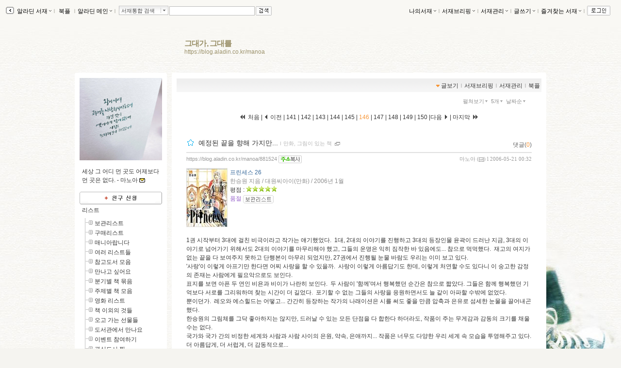

--- FILE ---
content_type: text/html; charset=utf-8
request_url: https://blog.aladin.co.kr/manoa/category/1925743?CommunityType=MyPaper&page=146&cnt=748
body_size: 83219
content:


<!DOCTYPE html PUBLIC "-//W3C//DTD XHTML 1.0 Transitional//EN" "http://www.w3.org/TR/xhtml1/DTD/xhtml1-transitional.dtd">
<html xmlns="http://www.w3.org/1999/xhtml">
<head id="ctl00_ctl00_MasterPageHead"><title>
	[그대가, 그대를] : 알라딘
</title><meta http-equiv="Content-Type" content="text/html; charset=UTF-8" />
    <script type="text/javascript" language="javascript" src="/js/prototype.js"></script>
    <script type="text/javascript" language="javascript" src="/js/common.js"></script>
    <script type="text/javascript" language="javascript" src="/js/swfobject.js"></script>
    <script type="text/javascript" language="javascript" src="/js/blog2.js?ver=20231010"></script>
    <script type="text/javascript" src="/js/alajax.js"></script>
    <script type="text/javascript" language="javascript" src="/js/ModalPopup.js"></script>   
    <script type="text/javascript" language="javascript" src="/js/mylistForm.js"></script> 
    <script type="text/javascript" language="javascript" src="/js/commentForm.js?ver=20081218"></script>
    <script type="text/javascript" language="javascript" src="/js/trackbackForm.js"></script>
   
    <script type="text/javascript" src="/js/jquery-1.4.2.min.js"></script>
    <script type="text/javascript">
        var $j = jQuery.noConflict();
    </script>
    <link rel="stylesheet" media="screen" type="text/css" href="/ucl_editor/css/skin/setting/layer.css" /> 

    <!-- 페이지에 필요한 스타일 시트 또는 자바스트립 링크 설정영역 -->
    
   <!-- Comment:::Three Menu Layout -->
   
    <!-- 검색엔진에서 페이퍼 저장되지 않도록 처리 //-->
    <meta name="robots" content="noarchive">
    
    
    

   
    <script type="text/javascript" src="/js/jsdomain.js"></script>
    <link rel="stylesheet" type="text/css" href="/ucl_editor/css/paperview.css" /> 
    <script type="text/javascript">
        function toggleMoreLess(oid){
            $j('#' +oid).toggle();
        }

        //20170201 시스템공지
        //window.open('http://blog.aladin.co.kr/ucl_editor/blog/popup20170201.html', 'blog', 'toolbar=no,location=no,directories=no, status=no,menubar=no,scrollbars=yes,resizable=yes,width=410,height=235,top = 0,left=0');

    </script>
       <!--좋아요,리스트 레이어-->
        <script type="text/javascript" src="/bookple/js/book.js?ver=2026011821"></script>
        <link rel="stylesheet" type="text/css" href="/ucl_editor/css/bookple/pcBlog.css" /> 
        

<!--리스트 레이어-->
<div id="divDarkMask" style="display:none;border:solid 0px red">
    <div style="z-index: 100; position: fixed; top: 0px; width: 100%; height: 100%; background-color: #000; filter:alpha(opacity=30); opacity:0.3;"></div>
    <div id="divLayerBodyPosition" style="display:;z-index: 100; position: fixed; margin: 0 auto; width: 100%;  height: 0px; border:solid 0px blue;"> <!-- margin: 0 auto; center 정렬-->        <!---------------------------------------> 
           <!--유형1. 팝업리스트-->
           <div id="divLayerLoading" style="margin-left: auto; margin-right: auto;display:">
                <div class="layer_box3 box_shadow" style="border:0px red solid;background-color:white"> 
                    <span>Loading...</span>
                </div>
            </div>
            <div id="divLayerBody" style="display:none;"></div> 
           <!--//팝업리스트-->

           <!--유형2. 카렌더-->
            <div id="calendarLayer" class="layer_box"  style="border:solid 0px red;width:440px; z-index: 1100; position: fixed; top: 20%; left: 50%; margin: -100px 0px 0px -300px; display: none;""></div>
           <!--//카렌더-->
        <!--------------------------------------->
    </div>
</div>
<!--//리스트 레이어-->


       <!--//좋아요,리스트 레이어-->

   <script type="text/javascript">var blog_layout = 3;</script>
   <link rel="stylesheet" media="screen" type="text/css" href="/ucl_editor/css/skin/setting/Layout/TwoLeftWide.css" />
 
    
    <style type="text/css">
        a.toplayer:link { color:#333; display:block; text-decoration:none; font-size:11px; }
        a.toplayer:visited {color:#333; display:block;text-decoration:none; font-size:11px; }
        a.toplayer:hover { background-color:#E8E8E8; color:#333; display:block;text-decoration:none; font-size:11px; }
    </style>
  
    <script type="text/javascript">
        //이미지 크게 보기
        function PopUpExpandImg(imgsrc) {
            $('imgShow').src = imgsrc;
            ModalPopup.show('imModalPopup', {});
            if ($('imgShow').width > 1000) { $('imgShow').width = 1000; }
            $('imModalPopup').style.width = $('imgShow').width + 'px';
            ModalPopup.hide('imModalPopup', {});
            ModalPopup.show('imModalPopup', {});
        }

        window.addEventListener('click', (e) => {
            if (e.target.id === 'maskBgImg') {
                ModalPopup.hide('imModalPopup', {});
            }
        });
   </script>
   
<style type='text/css'>@import url('/ucl_editor/css/skin/skin_default.css?ver=20260118');
@import url('/ucl_editor/css/skin/setting/font/Default.css?ver=20260118');
@import url('/ucl_editor/css/skin/setting/list/Default.css');
@import url('/ucl_editor/css/skin/setting/talk/Default.css');





#menu_link {background:url( 'http://image.aladin.co.kr/img/blog2/skin/default_01.gif'); margin: 0px 10px 0 10px;} #menu_link_space {padding-top: 10px; background-color: #FFFFFF;} #containerbody {background-color: #FFFFFF; } #titletopround {display:none;} #containertopround {} #containerbottomround {} 
 body{ background-color:#F5F4F0;background-image:url('http://image.aladdin.co.kr/img/blog2/skin/setting/bg/bg_111.jpg');background-repeat:repeat-x;background-attachment:fixed;background-position:top;} 
#header {background-color:;background-image:;height:100px;background-repeat:no-repeat; } #headerTable td{ padding:10px 24px 10px 24px;vertical-align:middle; text-align:left; } #headerBorder { height:100px;} 
#header h1{ color:#9B916A;font-size:12pt;; line-height: 0.8em;}#hk { color:#9B916A;padding: 2px 0px 0px 0px;}
a.header:link { color:#9B916A;} 
a.header:visited  { color:#9B916A;} 
a.header:hover  { color:#FFFFFF;} 
a.hk:link  { color:#9B916A;} 
a.hk:visited  { color:#9B916A;} 
a.hk:hover  { color:#FFFFFF;} 

a.bg_none:link  { color:#000000;} 
a.bg_none:visited  { color:#000000;} 
a.bg_none:hover  { color:#000000;} 
.topcolor { color:#A5A49A;} 

.sidebar {margin-top:0px;}.sidebarbody{background-color:#FFFFFF;}.sidebarround{}
</style><link rel="alternate" type="application/rss+xml" title="그대가, 그대를 (마노아 서재)" href="https://blog.aladin.co.kr/manoa/rss" /></head>
<body id="BlogBody">
<!-- swf object를 이용하여 묻지않고 클립보드 복사 지원 st-->
<div id='flasharea'></div>
<script type="text/javascript">
    //클립보드복사 
    var so = new SWFObject("/js/cliputil.swf", "cliputil", "0", "0", "8", "#FFFFFF", true);
    so.addParam("allowScriptAccess", "always");
    so.write("flasharea");
</script>  
<!-- swf object를 이용하여 묻지않고 클립보드 복사 지원 end-->
<!-- form 태그의 id="BlogForm" 는 절대 변경 금지(skin fixed)-->
<form name="aspnetForm" method="post" action="./1925743?CommunityType=MyPaper&amp;page=146&amp;cnt=748" id="aspnetForm">
<div>
<input type="hidden" name="__EVENTTARGET" id="__EVENTTARGET" value="" />
<input type="hidden" name="__EVENTARGUMENT" id="__EVENTARGUMENT" value="" />
<input type="hidden" name="__VIEWSTATE" id="__VIEWSTATE" value="/[base64]////8PZAICDxYCHwUC/////w9kAgwPZBYCZg8UKwACZAL05jUWAgIBDw8WAh8BaGRkAg4PZBYCZg8WAh8FAv////8PZAIPDw8WAh8BaGRkAhAPZBYCAgEPFgIfBQL/////D2QCEQ8PFgIfAWhkZAISDw8WAh8EBQEwZGQCEw8PFgIfBAUBMGRkAhQPDxYCHwQFATNkZAIYDw9kFgIeBVN0eWxlBQ5kaXNwbGF5OmJsb2NrOxYCAgEPFCsAAmQC9OY1FgICAQ8WAh8FAv////8PZAIZDw9kFgIfBgUOZGlzcGxheTpibG9jaztkAgEPZBYCAgEPFCsAAmQC6t01FhoCBA8PFgIfBAUBMGRkAgUPFgIfBGVkAgYPZBYEZg8WAh8FAv////8PZAICDxYCHwUC/////w9kAgwPZBYCZg8UKwACZALq3TUWAgIBDw8WAh8BaGRkAg4PZBYCZg8WAh8FAv////8PZAIPDw8WAh8BaGRkAhAPZBYCAgEPFgIfBQL/////D2QCEQ8PFgIfAWhkZAISDw8WAh8EBQEwZGQCEw8PFgIfBAUBMGRkAhQPDxYCHwQFATFkZAIYDw9kFgIfBgUOZGlzcGxheTpibG9jazsWAgIBDxQrAAJkAurdNRYCAgEPFgIfBQL/////D2QCGQ8PZBYCHwYFDmRpc3BsYXk6YmxvY2s7ZAICD2QWAgIBDxQrAAJkAuHYNRYaAgQPDxYCHwQFATRkZAIFDxYCHwRlZAIGD2QWBGYPFgIfBQL/////D2QCAg8WAh8FAv////8PZAIMD2QWAmYPFCsAAmQC4dg1FgICAQ8PFgIfAWhkZAIOD2QWAmYPFgIfBQL/////D2QCDw8PFgIfAWhkZAIQD2QWAgIBDxYCHwUC/////w9kAhEPDxYCHwFoZGQCEg8PFgIfBAUBNGRkAhMPDxYCHwQFATBkZAIUDw8WAh8EBQE2ZGQCGA8PZBYCHwYFDmRpc3BsYXk6YmxvY2s7FgICAQ8UKwACZALh2DUWAgIBDxYCHwUC/////w9kAhkPD2QWAh8GBQ5kaXNwbGF5OmJsb2NrO2QCAw9kFgICAQ8UKwACZAKR0zUWGgIEDw8WAh8EBQEyZGQCBQ8WAh8EZWQCBg9kFgRmDxYCHwUC/////w9kAgIPFgIfBQL/////D2QCDA9kFgJmDxQrAAJkApHTNRYCAgEPDxYCHwFoZGQCDg9kFgJmDxYCHwUC/////w9kAg8PDxYCHwFoZGQCEA9kFgICAQ8WAh8FAv////8PZAIRDw8WAh8BaGRkAhIPDxYCHwQFATJkZAITDw8WAh8EBQEwZGQCFA8PFgIfBAUCMTBkZAIYDw9kFgIfBgUOZGlzcGxheTpibG9jazsWAgIBDxQrAAJkApHTNRYCAgEPFgIfBQL/////D2QCGQ8PZBYCHwYFDmRpc3BsYXk6YmxvY2s7ZAIED2QWAgIBDxQrAAJkAqXFNRYaAgQPDxYCHwQFATBkZAIFDxYCHwRlZAIGD2QWBGYPFgIfBQL/////D2QCAg8WAh8FAv////8PZAIMD2QWAmYPFCsAAmQCpcU1FgICAQ8PFgIfAWhkZAIOD2QWAmYPFgIfBQL/////D2QCDw8PFgIfAWhkZAIQD2QWAgIBDxYCHwUC/////w9kAhEPDxYCHwFoZGQCEg8PFgIfBAUBMGRkAhMPDxYCHwQFATBkZAIUDw8WAh8EBQExZGQCGA8PZBYCHwYFDmRpc3BsYXk6YmxvY2s7FgICAQ8UKwACZAKlxTUWAgIBDxYCHwUC/////[base64]" />
</div>

<script type="text/javascript">
//<![CDATA[
var theForm = document.forms['aspnetForm'];
if (!theForm) {
    theForm = document.aspnetForm;
}
function __doPostBack(eventTarget, eventArgument) {
    if (!theForm.onsubmit || (theForm.onsubmit() != false)) {
        theForm.__EVENTTARGET.value = eventTarget;
        theForm.__EVENTARGUMENT.value = eventArgument;
        theForm.submit();
    }
}
//]]>
</script>


<script src="/WebResource.axd?d=lsXCLjc7uulL8bkWRDneDDfYoU20taAeJfB3C26vOaRNKXs1XRGP-Zl9BZoTMQLYqZ5VfPEjz4JgN3RZ2lB_f2-bRgo1&amp;t=637729944413207958" type="text/javascript"></script>

<script>function ViewType_Set(val){$('ctl00_ctl00_Body_Body_listMain_listMainDropDown_hViewType').value = val;__doPostBack('ctl00$ctl00$Body$Body$listMain$listMainDropDown$btnPostBack','');}function SortOrder_Set(val) {$('ctl00_ctl00_Body_Body_listMain_listMainDropDown_hSortOrder').value = val;__doPostBack('ctl00$ctl00$Body$Body$listMain$listMainDropDown$btnPostBack','');}function RowCount_Set(val) {$('ctl00_ctl00_Body_Body_listMain_listMainDropDown_hRowCount').value = val;__doPostBack('ctl00$ctl00$Body$Body$listMain$listMainDropDown$btnPostBack','');}</script>
<script src="/js/pageLoadingMsg.js" type="text/javascript"></script>
<script src="/js/alajax.js" type="text/javascript"></script>
<script type="text/javascript">
//<![CDATA[

                function BookMark() {
                    this._name = "BookMark"; 
                    this._paperId = 0;
                    this._req = '';
                }
                
                BookMark.prototype = {
                    'succ' : function (isBookMark){
                        var els = [$('imgBookMark_'+this._paperId+'b'), $('imgBookMark_'+this._paperId+'s')];

                        for(var i=0; i<els.length; i++){
                            el = els[i];
                            if(!el) continue;
                            
                            if(isBookMark){
                                el.src = el.src.replace('off.gif', 'on.gif');
                                el.alt = '북마크해제';
                            } else {
                                el.src = el.src.replace('on.gif', 'off.gif');
                                el.alt = '북마크하기';
                            }
                        }
                    },
                    
                    'fail' : function (errMsg){
                        alert("실패하였습니다:\n" + errMsg);
                    },
                    
                    'setBookMark' : function (paperId){
                        try {
                            this._paperId = paperId;
                            var par = { 'paperId':paperId };

                            var succ = this.succ.bind(this);
                            var fail = this.fail.bind(this);
                            this._req = Alajax.invoke( "AP", "SetBookMark", par, succ, fail);
                        } catch(ex) {
                            alert('error:'+ex);
                        }
                    }          
                }
            //]]>
</script>

<script src="/js/paperRecom.js?dummy=20130402" type="text/javascript"></script>
<script src="/ScriptResource.axd?d=htZB3dUYIPjT9mtXlOHViWQuvsBYSJ-_dleSB9n6Q3QnrtvRg3FyAcRpwgotOz8r5NXHo-XEAGpYOtPtKpexOUBmuPdLBwKhbG0w1cHwSyx9DjZC8oGEYqLF2dVu7Y7nGpRjK5QKrsYqLxfcMVe7QcLSumc1&amp;t=ffffffffd202a464" type="text/javascript"></script>
<script src="/ScriptResource.axd?d=-WYGG_0SzC1qV56l7FSDNrZ5ljZ4RquQQ9eHVbB5P5KSxT90j_V-HYwusUFIVxQzxrvz0wg_QKUX8zrw0IVnrBVnl133Cc_FoYkdKcyOyxReKyNyJrZri9PJhObsBWzeRmhB4h64bLKKENcM6dSxGjYlWGcuSZxntSAHj-Z2-hPYGj8u0&amp;t=ffffffffd202a464" type="text/javascript"></script>
<div id="imModalPopup" name="imModalPopup" style="display:none; padding:5px; height:350px;">
   <img id="imgShow"  style='cursor:pointer;' onclick="ModalPopup.hide('imModalPopup');" />
</div> 


<script type="text/javascript">
//<![CDATA[
Sys.WebForms.PageRequestManager._initialize('ctl00$ctl00$scriptManager', 'aspnetForm', [], [], [], 90, 'ctl00$ctl00');
//]]>
</script>


<!-- main contents start -->

    <div class="Topbar">
        <!-- top menu start -->
        
 
 <!--211.111.219.14//-->
  
 <script type="text/javascript">
    var IS_ALADDIN_VALIDLOGIN = false;
 </script>

<script language="javascript">
//	function DisplayShow(elName){    $(elName).style.display = "block";   }
//	function DisplayHide(elName){	 $(elName).style.display = "none";	  }
	
	function Target_Set(targetname, stname)
	{      
	    stname=stname.replace("&","&amp;");
	    
        if (targetname=='Line')
        {
	        $('SearchTarget').value = 'Talktalk';
	        $('st_name').innerHTML = '서재통합 검색';
        }
        else
        {
	        $('SearchTarget').value = targetname;
	        $('st_name').innerHTML = stname;
        }        
        Element.hide( $('ctl00_ctl00_Body_ucHeader_LayerSearch'));
        $('SearchWord').select();
        $('SearchWord').focus();
	}
    
    // 검색 - GET 방식으로 변경
    function QSSubmit()
    {     
        var url = "";
        url += "https://www.aladin.co.kr/search/wsearchresult.aspx";
        url += "?SearchTarget=" + $('SearchTarget').value;
        url += "&SearchWord=" + escape($('SearchWord').value);
         
		window.location = url;		
		return false;
	} 
</script>

<div class="Topbar" id="topbar" style="border:0px solid red;height:20px;">
    <div class="topbox" id="topbox">
        <div class="toggle" style="margin-top:2px;_margin-top:1px;">
            <a href="javascript:return false;" class="bg_none" onclick="javascript:toggleToolbar(); return false;">
                <img src="https://image.aladin.co.kr/img/blog2/button/topbar_open.gif" style="vertical-align:middle;" alt="툴바보이기" id="toolbarToggleButton" />
            </a>
        </div>
    </div>
    
    <div class="fl" id="topbox_1" style="display:none">
         <div id="divAladdin" class="fl" style="margin-top:2px;" onmouseover="Element.show( $('ctl00_ctl00_Body_ucHeader_LayerAladdin'));" onmouseout="Element.hide( $('ctl00_ctl00_Body_ucHeader_LayerAladdin'));">
            <a href="/town" class="bg_none" style="margin-top:3px;">&nbsp;알라딘 서재<img src="https://image.aladin.co.kr/img/blog2/skin/setting/toolbar/black//top_arrow.gif" class="BlogSkinToolbarEnabled" /></a><span class="topcolor">ｌ</span><br />
            <div id="ctl00_ctl00_Body_ucHeader_LayerAladdin" style="left:28px; position:absolute; display:none; margin-top:-3px;">
	
                <table width="115" border="0" cellspacing="0" cellpadding="0">
                    <tr>
                        <td width="6"><img src="https://image.aladin.co.kr/img/blog2/toplayer_c01.gif" width="6" height="6"></td>
                        <td background="https://image.aladin.co.kr/img/blog2/toplayer_bg01.gif"><img src="https://image.aladin.co.kr/img/common/space.gif" width="1" height="1"></td>
                        <td width="6"><img src="https://image.aladin.co.kr/img/blog2/toplayer_c02.gif" width="6" height="6"></td>
                    </tr>
                    <tr>
                    <td background="https://image.aladin.co.kr/img/blog2/toplayer_bg02.gif"><img src="https://image.aladin.co.kr/img/common/space.gif" width="1" height="1"></td>
                    <td>
                        <table width="100%" border="0" cellspacing="0" cellpadding="0" bgcolor="white">
                        <tr onMouseOver="this.style.backgroundColor='#E8E8E8'" onMouseOut="this.style.backgroundColor=''">
                            <td height="18"><a class="toplayer" href="/town/expert/library">&nbsp;명예의 전당</a></td>
                        </tr>
                        <tr onMouseOver="this.style.backgroundColor='#E8E8E8'" onMouseOut="this.style.backgroundColor=''">
                            <td height="18"><a class="toplayer" href="http://www.aladin.co.kr/shop/book/wbloggerbestseller.aspx">&nbsp;블로거 베스트셀러</a></td>
                        </tr>
                         
                        
                        
                        
                        <tr onMouseOver="this.style.backgroundColor='#E8E8E8'" onMouseOut="this.style.backgroundColor=''">
                            <td height="18"><hr style='border-top:0.1px solid #dadada;' size='0' width="92%" /></td>
                        </tr>
                        <tr onMouseOver="this.style.backgroundColor='#E8E8E8'" onMouseOut="this.style.backgroundColor=''">
                            <td height="18"><a class="toplayer" href="/town/contents/review">&nbsp;최근 서재글</a></td>
                        </tr>
                        <tr onMouseOver="this.style.backgroundColor='#E8E8E8'" onMouseOut="this.style.backgroundColor=''">
                            <td height="18"><a class="toplayer" href="/town/winner">&nbsp;이달의 당선작</a></td>
                        </tr>
                        <tr onMouseOver="this.style.backgroundColor='#E8E8E8'" onMouseOut="this.style.backgroundColor=''">
                            <td height="18"><a class="toplayer" href="/town/tag">&nbsp;인기태그</a></td>
                        </tr>
                        </table>                        
                    </td>
                    <td background="https://image.aladin.co.kr/img/blog2/toplayer_bg03.gif"><img src="https://image.aladin.co.kr/img/common/space.gif" width="1" height="1"></td>
                    </tr>
                    <tr>
                        <td><img src="https://image.aladin.co.kr/img/blog2/toplayer_c03.gif" width="6" height="6"></td>
                        <td background="https://image.aladin.co.kr/img/blog2/toplayer_bg04.gif"><img src="https://image.aladin.co.kr/img/common/space.gif" width="1" height="1"></td>
                        <td><img src="https://image.aladin.co.kr/img/blog2/toplayer_c04.gif" width="6" height="6"></td>
                    </tr>
                  </table>
                  
                  
                  
                
                
                <!--
                <table cellpadding="0" cellspacing="0" width="100%" class="LayerTownBlog" ><tr><td>
                     <ul>
                        <li><a class="gl3" href="/town/expert/library">&nbsp;명예의 전당</a></li>
                        <li><a class="gl3" href="http://www.aladdin.co.kr/shop/book/wbloggerbestseller.aspx">&nbsp;블로거 베스트셀러</a></li>
                        <li><a class="gl3" href="/town/themecafe">&nbsp;테마카페</a></li>
                        <li><hr style='border-top:0.1px solid #dadada;' size='0' width="92%" /></li>
                        <li><a class="gl3" href="/town/contents/review">&nbsp;최근 서재글</a></li>
                        <li><a class="gl3" href="/town/winner">&nbsp;이주의 당선작</a></li>
                        <li><a class="gl3" href="/town/tag">&nbsp;인기태그</a></li>
                     </ul>
                </td></tr>
                </table>
                <table class="LayerTownBlogbt">
                <tr><td></td></tr>
                </table>          
                -->
                    
            
</div>
        </div> 
       
        <div id="divBookple" class="fl" style="margin-top:2px;">
            <a href="https://bookple.aladin.co.kr/newsfeed" class="bg_none" style="margin-top:3px;">&nbsp;북플&nbsp;</a><span class="topcolor">ｌ</span>
        </div>

        
     
   
        
        
        <div id="divDirect" onload="setMarginTop(this);" class="fl" onmouseover="Element.show( $('ctl00_ctl00_Body_ucHeader_LayerDirect'));" onmouseout="Element.hide( $('ctl00_ctl00_Body_ucHeader_LayerDirect'));" onclick="blur();">
            <a href="http://www.aladin.co.kr" class="bg_none" >알라딘 메인<img src="https://image.aladin.co.kr/img/blog2/skin/setting/toolbar/black//top_arrow.gif" class="BlogSkinToolbarEnabled" /></a><span class="topcolor">ｌ</span><br /> 
            <div id="ctl00_ctl00_Body_ucHeader_LayerDirect" style="left:260x; position:absolute; display:none; margin-top:-3px;">
	
                <table cellpadding="0" cellspacing="0" width="100%" class="LayerMyBlog"><tr><td>
                     <ul>
                        <li><a class="gl3" href="https://www.aladin.co.kr/home/wbookmain.aspx">&nbsp;국내도서</a></li>
                        <li><a class="gl3" href="https://www.aladin.co.kr/home/webookmain.aspx">&nbsp;전자책</a></li>
                         <li><a class="gl3" href="https://www.aladin.co.kr/home/wforeignmain.aspx">&nbsp;외국도서</a></li><li><a class="gl3" href="https://www.aladin.co.kr/home/wonlymain.aspx">&nbsp;알라딘굿즈</a></li>
                        <li><a class="gl3" href="https://www.aladin.co.kr/home/wusedshopmain.aspx">&nbsp;온라인중고</a></li>      
                        <li><a class="gl3" href="http://off.aladin.co.kr/usedstore/wgate.aspx">&nbsp;중고매장</a></li>
                        <li><a class="gl3" href="https://www.aladin.co.kr/home/wmusicmain.aspx">&nbsp;음반</a></li>
                        <li><a class="gl3" href="https://www.aladin.co.kr/home/wdvdmain.aspx">&nbsp;블루레이</a></li>
                        <li><a class="gl3" href="https://www.aladin.co.kr/home/wcoffeemain.aspx">&nbsp;커피</a></li>
                        
                        <!--li><a class="gl3" href="https://www.aladin.co.kr/home/wbeautymain.aspx">&nbsp;화장품</a></li>
                        <li><a class="gl3" href="https://www.aladin.co.kr/home/wgiftmain.aspx">&nbsp;GIFT</a></li-->
                        
                        <li><hr style='border-top:0.1px solid #dadada;' size='0' width="90%" /></li>
                        <li><a class="gl3" href="http://www.aladin.co.kr/shop/wbasket.aspx">&nbsp;장바구니</a></li>
                        <li><a class="gl3" href="https://www.aladin.co.kr/account/wmaininfo.aspx?pType=OrdersHistoryList">&nbsp;주문조회</a></li>
                        <li><a class="gl3" href="https://www.aladin.co.kr/account/wmaininfo.aspx?pType=MyAccount">&nbsp;나의계정</a></li>
                        <li><a class="gl3" href="https://www.aladin.co.kr/cs_center/wcs_main.aspx">&nbsp;고객센터</a></li>
                        <li><a class="gl3" href="https://www.aladin.co.kr/jiny/wmain.aspx">&nbsp;추천마법사</a></li>
                     </ul>
                </td></tr>
                </table>
                <table class="LayerMyBlogbt">
                <tr><td></td></tr>
                </table>                
                
            
</div>
        </div>
        
        <div class="fulldownbox" onmouseover="Element.show( $('ctl00_ctl00_Body_ucHeader_LayerSearch'));" onmouseout="Element.hide( $('ctl00_ctl00_Body_ucHeader_LayerSearch'));" style="cursor: hand">
            <div id="st_name" class="fl">서재통합 검색</div>
            <div id="st_image" class="fr" style="padding-top:1px;">
                <a href="javascript:return false;" class="bg_none"><img src="https://image.aladin.co.kr/img/blog2/button/front_down.gif" style="vertical-align: bottom" /></a>
            </div><br />
            <div id="ctl00_ctl00_Body_ucHeader_LayerSearch" style="position:relative; display:none; margin-top:-0px; margin-left:-5px;">
	
                <table cellpadding="0" cellspacing="0" width="100%" class="LayerSearch"><tr><td>
                    <ul><li><A class="gl3" href="javascript:Target_Set('All','통합검색');">&nbsp;통합검색</A></li><li><A class="gl3" href="javascript:Target_Set('Book','국내도서');">&nbsp;국내도서</A></li><li><A class="gl3" href="javascript:Target_Set('Foreign','외국도서');">&nbsp;외국도서</A></li><li><A class="gl3" href="javascript:Target_Set('EBook','전자책');">&nbsp;전자책</A></li><li><A class="gl3" href="javascript:Target_Set('Max','만권당');">&nbsp;만권당</A></li><li><A class="gl3" href="javascript:Target_Set('Gift','알라딘굿즈');">&nbsp;알라딘굿즈</A></li><li><A class="gl3" href="javascript:Target_Set('Used','온라인중고');">&nbsp;온라인중고</A></li><li><A class="gl3" href="javascript:Target_Set('UsedStore','중고매장');">&nbsp;중고매장</A></li><li><A class="gl3" href="javascript:Target_Set('Coffee','커피');">&nbsp;커피</A></li><li><A class="gl3" href="javascript:Target_Set('Music','음반');">&nbsp;음반</A></li><li><A class="gl3" href="javascript:Target_Set('DVD','블루레이');">&nbsp;블루레이</A></li><li><span class="sb_g2" style="width:100%;">-----------</span></li><li><A class="gl3" href="javascript:Target_Set('Talktalk','서재검색');">&nbsp;서재검색</A></li><li><A class="gl3" href="javascript:Target_Set('Tag','서재태그');">&nbsp;서재태그</A></li><li><A class="gl3" href="javascript:Target_Set('MyReview','마이리뷰');">&nbsp;마이리뷰</A></li><li><A class="gl3" href="javascript:Target_Set('MyList','마이리스트');">&nbsp;마이리스트</A></li><li><A class="gl3" href="javascript:Target_Set('MyPaper','마이페이퍼');">&nbsp;마이페이퍼</A></li><li><A class="gl3" href="javascript:Target_Set('MyLibrary','서재');">&nbsp;서재</A></li></ul>
                </td></tr>
                </table>
                <table class="LayerSearchbt">
                <tr><td></td></tr>
                </table>
            
</div>
        </div>
        <div class="fl" id="divSearchBtn">
            <table cellpadding="0" cellspacing="0"><tr><td width="2"></td><td>
            <INPUT id="SearchTarget" type="hidden" value="Talktalk" />
            <INPUT id="SearchWord"   type="text" class="box" size="20" onkeypress="if (event.keyCode == 13) { return QSSubmit(); }" /><a href="javascript:return false;" class="bg_none" ><img src="https://image.aladin.co.kr/img/blog2/button/top_search.gif" style="vertical-align:top;" hspace="2" alt="검색" onclick=" return QSSubmit();" /></a>
          </td></tr></table>
        </div>
    </div>

    
    <div class="right" id="topbox_2" style="display:none">
    <table cellpadding="0" cellspacing="0"><tr>
    <td>
        
        <div class="fl" style="margin-top:2px;" onmouseover="Element.show( $('ctl00_ctl00_Body_ucHeader_LayerMyBlog'));" onmouseout="Element.hide( $('ctl00_ctl00_Body_ucHeader_LayerMyBlog'));" onclick="blur();">
            <a href="https://blog.aladin.co.kr/MyBlog" class="bg_none" >나의서재<img src="https://image.aladin.co.kr/img/blog2/skin/setting/toolbar/black//top_arrow.gif" class="BlogSkinToolbarEnabled" /></a><span class="topcolor">ｌ</span><br />
            <div id="ctl00_ctl00_Body_ucHeader_LayerMyBlog" style="right:375px; position:absolute; display:none; margin-top:0px;">
	
                <table width="110" cellpadding="0" cellspacing="0" class="LayerMyBlog"><tr><td>
                    <ul>
                        <li><a class="g13" href="https://blog.aladin.co.kr/MyBlog/paper/main">전체글보기</a></li>
                        <li><a class="g13" href="https://blog.aladin.co.kr/MyBlog/savelist">보관리스트</a></li>
                        <li><a class="g13" href="https://blog.aladin.co.kr/MyBlog/orderlist">구매리스트</a></li>
                        <li><a class="g13" href="https://blog.aladin.co.kr/MyBlog/guestbook">방명록</a></li>            
                        
                    </ul>
                </td></tr>
                </table>
                <table class="LayerMyBlogbt">
                <tr><td></td></tr>
                </table>
            
</div>
        </div>
    </td>
    <td>
        
        <div class="fl" style="margin-top:2px;" onmouseover="Element.show( $('ctl00_ctl00_Body_ucHeader_LayerMyBreifing'));" onmouseout="Element.hide( $('ctl00_ctl00_Body_ucHeader_LayerMyBreifing'));" onclick="blur();">
            <a href="/MyBlog/briefing/main" class="bg_none" >서재브리핑<img src="https://image.aladin.co.kr/img/blog2/skin/setting/toolbar/black//top_arrow.gif" class="BlogSkinToolbarEnabled" /></a><span class="topcolor">ｌ</span><br />
            <div id="ctl00_ctl00_Body_ucHeader_LayerMyBreifing" style="right:270px; position:absolute; display:none; margin-top:0px;">
	
                <table width="115" border="0" cellspacing="0" cellpadding="0">
                    <tr>
                        <td width="6"><img src="https://image.aladin.co.kr/img/blog2/toplayer_c01.gif" width="6" height="6"></td>
                        <td background="https://image.aladin.co.kr/img/blog2/toplayer_bg01.gif"><img src="https://image.aladin.co.kr/img/common/space.gif" width="1" height="1"></td>
                        <td width="6"><img src="https://image.aladin.co.kr/img/blog2/toplayer_c02.gif" width="6" height="6"></td>
                    </tr>
                    <tr>
                    <td background="https://image.aladin.co.kr/img/blog2/toplayer_bg02.gif"><img src="https://image.aladin.co.kr/img/common/space.gif" width="1" height="1"></td>
                    <td>
                        <table width="100%" border="0" cellspacing="0" cellpadding="0" bgcolor="white">
                        <tr onMouseOver="this.style.backgroundColor='#E8E8E8'" onMouseOut="this.style.backgroundColor=''">
                            <td height="18"><a class="toplayer" href="/MyBlog/briefing/jjim">찜한 글</a></td>
                        </tr>
                        <tr onMouseOver="this.style.backgroundColor='#E8E8E8'" onMouseOut="this.style.backgroundColor=''">
                            <td height="18"><a class="toplayer" href="/MyBlog/briefing/favoriteLibraryBriefing">즐겨찾는 서재</a></td>
                        </tr>
                        <tr onMouseOver="this.style.backgroundColor='#E8E8E8'" onMouseOut="this.style.backgroundColor=''">
                            <td height="18"><a class="toplayer" href="/MyBlog/briefing/commentByMe">내가 남긴 댓글</a></td>
                        </tr>
                        <tr onMouseOver="this.style.backgroundColor='#E8E8E8'" onMouseOut="this.style.backgroundColor=''">
                            <td height="18"><a class="toplayer" href="/MyBlog/briefing/commentByOthers">누군가가 남긴 댓글</a></td>
                        </tr>
                        <tr onMouseOver="this.style.backgroundColor='#E8E8E8'" onMouseOut="this.style.backgroundColor=''">
                            <td height="18"><a class="toplayer" href="/MyBlog/briefing/trackback">먼댓글 브리핑</a></td>
                        </tr>
                        </table>                        
                    </td>
                    <td background="https://image.aladin.co.kr/img/blog2/toplayer_bg03.gif"><img src="https://image.aladin.co.kr/img/common/space.gif" width="1" height="1"></td>
                    </tr>
                    <tr>
                        <td><img src="https://image.aladin.co.kr/img/blog2/toplayer_c03.gif" width="6" height="6"></td>
                        <td background="https://image.aladin.co.kr/img/blog2/toplayer_bg04.gif"><img src="https://image.aladin.co.kr/img/common/space.gif" width="1" height="1"></td>
                        <td><img src="https://image.aladin.co.kr/img/blog2/toplayer_c04.gif" width="6" height="6"></td>
                    </tr>
                  </table>
            
</div>
        </div>
    </td>
    <td>
        
        <div class="fl" style="margin-top:2px;" onmouseover="Element.show( $('ctl00_ctl00_Body_ucHeader_LayerManage'));" onmouseout="Element.hide( $('ctl00_ctl00_Body_ucHeader_LayerManage'));" onclick="blur();">
            <a href="/MyBlog/manage/main" class="bg_none" >서재관리<img src="https://image.aladin.co.kr/img/blog2/skin/setting/toolbar/black//top_arrow.gif" class="BlogSkinToolbarEnabled" /></a><span class="topcolor">ｌ</span><br />
            <div id="ctl00_ctl00_Body_ucHeader_LayerManage" style="right:200px; position:absolute; display:none; margin-top:0px;">
	
                <table width="110" border="0" cellspacing="0" cellpadding="0">
                    <tr>
                        <td width="6"><img src="https://image.aladin.co.kr/img/blog2/toplayer_c01.gif" width="6" height="6"></td>
                        <td background="https://image.aladin.co.kr/img/blog2/toplayer_bg01.gif"><img src="https://image.aladin.co.kr/img/common/space.gif" width="1" height="1"></td>
                        <td width="6"><img src="https://image.aladin.co.kr/img/blog2/toplayer_c02.gif" width="6" height="6"></td>
                    </tr>
                    <tr>
                    <td background="https://image.aladin.co.kr/img/blog2/toplayer_bg02.gif"><img src="https://image.aladin.co.kr/img/common/space.gif" width="1" height="1"></td>
                    <td>	
                        <table width="100%" border="0" cellspacing="0" cellpadding="0" bgcolor="white">
                        <tr onMouseOver="this.style.backgroundColor='#E8E8E8'" onMouseOut="this.style.backgroundColor=''">
                            <td height="18"><a class="toplayer" href="/MyBlog/manage/basicinfo">나의 정보</a></td>
                        </tr>
                        <tr onMouseOver="this.style.backgroundColor='#E8E8E8'" onMouseOut="this.style.backgroundColor=''">
                            <td height="18"><a class="toplayer" href="/MyBlog/manage/categoryinfo?catinfopage=mypaper">카테고리 관리</a></td>
                        </tr>
                        <tr onMouseOver="this.style.backgroundColor='#E8E8E8'" onMouseOut="this.style.backgroundColor=''">
                            <td height="18"><a class="toplayer" href="/MyBlog/manage/LayoutMenu">레이아웃/메뉴</a></td>
                        </tr>
                        <tr onMouseOver="this.style.backgroundColor='#E8E8E8'" onMouseOut="this.style.backgroundColor=''">
                            <td height="18"><a class="toplayer" href="/MyBlog/manage/SetSkin">스킨/디자인</a></td>
                        </tr>
                        <tr onMouseOver="this.style.backgroundColor='#E8E8E8'" onMouseOut="this.style.backgroundColor=''">
                            <td height="18"><a class="toplayer" href="/MyBlog/manage/favoriteLibray">친구</a></td>
                        </tr>
                        <tr onMouseOver="this.style.backgroundColor='#E8E8E8'" onMouseOut="this.style.backgroundColor=''">
                            <td height="18"><a class="toplayer" href="/MyBlog/manage/todaymylist">오늘의 마이리스트</a></td>
                        </tr>
                        
                        <tr onMouseOver="this.style.backgroundColor='#E8E8E8'" onMouseOut="this.style.backgroundColor=''">
                            <td height="18"><a class="toplayer" href="/MyBlog/manage/statisticvisit">방문자 통계</a></td>
                        </tr>
                        </table>
                    </td>
                    <td background="https://image.aladin.co.kr/img/blog2/toplayer_bg03.gif"><img src="https://image.aladin.co.kr/img/common/space.gif" width="1" height="1"></td>
                    </tr>
                    <tr>
                        <td><img src="https://image.aladin.co.kr/img/blog2/toplayer_c03.gif" width="6" height="6"></td>
                        <td background="https://image.aladin.co.kr/img/blog2/toplayer_bg04.gif"><img src="https://image.aladin.co.kr/img/common/space.gif" width="1" height="1"></td>
                        <td><img src="https://image.aladin.co.kr/img/blog2/toplayer_c04.gif" width="6" height="6"></td>
                    </tr>
                </table>
            
</div>
        </div>
    </td>

    <td>    
        
        <div class="fl" style="margin-top:2px;" onmouseover="Element.show( $('ctl00_ctl00_Body_ucHeader_LayerPost'));" onmouseout="Element.hide( $('ctl00_ctl00_Body_ucHeader_LayerPost'));" onclick="blur();">
            <a href="https://blog.aladin.co.kr/MyBlog/newPaper/MyPaper " class="bg_none" >글쓰기<img src="https://image.aladin.co.kr/img/blog2/skin/setting/toolbar/black/top_arrow.gif" class="BlogSkinToolbarEnabled" /></a><span class="topcolor">ｌ</span><br />
            <div id="ctl00_ctl00_Body_ucHeader_LayerPost" style="right:169px; position:absolute; display:none; margin-top:0px;">
	
                <table cellpadding="0" cellspacing="0" class="LayerMyBlog"><tr><td>
                    <ul>
                        <li><a class="gl3" href="https://blog.aladin.co.kr/MyBlog/newPaper/MyReview ">리뷰</a></li>
                        <li><a class="gl3" href="https://blog.aladin.co.kr/MyBlog/newPaper/MyPaper ">마이페이퍼</a></li>
                        <li><a class="gl3" href="https://blog.aladin.co.kr/MyBlog/newPaper/MyList ">마이리스트</a></li>
                    </ul>
                </td></tr>
                </table>
                <table class="LayerMyBlogbt">
                <tr><td></td></tr>
                </table>
            
</div>
        </div>
    </td>
    <td>    
        
        <script type="text/javascript">
            function fn_header_favorite_show()
            {
                if($j('#ctl00_ctl00_Body_ucHeader_LayerFavorite').length>0)
                    $j('#ctl00_ctl00_Body_ucHeader_LayerFavorite').show();
                if($j('#ctl00_ctl00_Body_ucHeader_LayerFavorite4Login').length>0)
                    $('ctl00_ctl00_Body_ucHeader_LayerFavorite4Login').show();

            }
            function fn_header_favorite_hide()
            {
                if($j('#ctl00_ctl00_Body_ucHeader_LayerFavorite').length>0)
                    $j('#ctl00_ctl00_Body_ucHeader_LayerFavorite').hide();
                if($j('#ctl00_ctl00_Body_ucHeader_LayerFavorite4Login').length>0)
                    $('ctl00_ctl00_Body_ucHeader_LayerFavorite4Login').hide();
            }
        </script> 

        <div class="fl" style="margin-top:2px;" onmouseover="fn_header_favorite_show();" onmouseout="fn_header_favorite_hide();" onclick="blur();">
            <a href="javascript:return false;" class="bg_none" onfocus="blur();" >즐겨찾는 서재<img src="https://image.aladin.co.kr/img/blog2/skin/setting/toolbar/black//top_arrow.gif" class="BlogSkinToolbarEnabled" /></a><span class="topcolor">ｌ</span><br />
            
            <div id="ctl00_ctl00_Body_ucHeader_LayerFavorite" style="right:74px; position:absolute; display:none; margin-top:0px;">
	
                <table cellpadding="0" cellspacing="0"><tr><td>
                    
                </td></tr></table>
                
                <table class="FavorListbt" style="display:none"><tr><td></td></tr></table>
            
</div>
            
            <div id="ctl00_ctl00_Body_ucHeader_LayerFavorite4Login" style="right:74px; position:absolute; display:none; margin-top:-3px;">
	                
                <table cellpadding="0" cellspacing="0"><tr><td>
                    <div class="FavorList">                        
                        <ul><li>
                            <a href="javascript:return false;" onclick="LoginPopUp();return false;"><img src="https://image.aladin.co.kr/img/blog2/fa_text01_1.gif " border="0" /></a>
                        </li></ul>
                    </div>
                </td></tr></table>
                
                <table class="FavorListbt" style="display:block"><tr><td></td></tr></table>
            
</div>
            
        </div>
    </td>
    <td width="60" align="center">    
        
        <div id="ctl00_ctl00_Body_ucHeader_pnLogin">
	
        <div class="fl">
            
                <a href="#" class="bg_none" onclick="LoginPopUp();return false;"><img src="https://image.aladin.co.kr/img/blog2/button/top_login.gif" title="로그인" alt="" /></a>
            
        </div>
        
</div>
    </td>
    </tr></table>
    </div>  
</div>

<script type="text/javascript">
    var toolbarVisible = getCookie('toolbarVisible');
    if(toolbarVisible!='f'){
        Element.show('topbox_1');
        Element.show('topbox_2');
        
        toolbarToggleButton = $('toolbarToggleButton');
        toolbarToggleButton.src = 'https://image.aladin.co.kr/img/blog2/button/topbar_close.gif';
        toolbarToggleButton.alt = '툴바감추기';
        toolbarToggleButton.title = '툴바감추기';        
    }
    
    // 브라우저별 헤더 위치 조정
    if(isIE7) {	    

	    $('divDirect').style.marginTop = "2px";
	    //$('divStory').style.marginTop = "2px";
	    // $('divStore').style.marginTop = "2px";
	    $('st_image').style.marginTop = "-1px";
    }
	else if(isGecko) {	    
	    $('divDirect').style.marginTop = "2px";
	    //$('divStory').style.marginTop = "2px";
	    //$('divStore').style.marginTop = "2px";
	    $('SearchWord').style.marginTop = "1px";
	    $('divSearchBtn').style.marginTop = "-1px;";
	    
	    $('topbar').style.paddingBottom="15px;";
    }
	else if(isIE) {        
        $('divDirect').style.marginTop = "4px";
        //$('divStory').style.marginTop = "4px";
        //$('divStore').style.marginTop = "4px";
        $('divAladdin').style.marginTop = "4px";
    }
	
</script>






        <!-- top menu end -->
    </div>
    
    <div class="space"> </div>
    <!-- main contents start -->
    <div class="Twrap" style="text-align:right;">
         <div id="titletopround"><img src="http://image.aladdin.co.kr/img/blog2/skin/setting/font/default/top_round.gif" /></div>
         
 <div id="headerBorder"  onClick="javascript:location.href='https://blog.aladin.co.kr/manoa'"   style="cursor:pointer;">
     <div id="header">
        <table id="headerTable" cellpadding="0" cellpadding="0" border="0" width="100%" height="100%">
            <tr>
               <td class="headerTD">
                   <div>
                     <h1><a href="https://blog.aladin.co.kr/manoa" class="header" >그대가, 그대를</a></h1>
                     <div id="hk"><a href="https://blog.aladin.co.kr/manoa" class="hk" >https://blog.aladin.co.kr/manoa</a></div>
                   </div>
               </td>
            </tr>
        </table>
     </div>
 </div>

    </div>
    <div class="Twrap">
       
        <div id="container">
              <div id="containertopround"><img src="http://image.aladdin.co.kr/img/blog2/skin/setting/font/default/top_round.gif" /></div>
              <div id="containerbody" style="padding:0 0 0 0;width:772px;"> 
                  <div id="menu_link_space"></div>
                  
<div id="menu_link">
    <img src='https://image.aladin.co.kr/img/blog2/menulink_ar.gif' class='BlogSkinEnabled' style='vertical-align:middle;'> <a id="ctl00_ctl00_Body_blogMngMenu_Paper" class="menu_link" href="https://blog.aladin.co.kr/manoa">글보기</a>ｌ<a class="menu_link" href="#" onclick="if( confirm('서재의 주인-마노아님만 사용할 수 있는 메뉴입니다. 로그인 하시겠습니까?')) LoginPopUp();return false;" >서재브리핑</a>ｌ<a class="menu_link" href="#" onclick="if( confirm('서재의 주인-마노아님만 사용할 수 있는 메뉴입니다. 로그인 하시겠습니까?')) LoginPopUp();return false;" >서재관리</a>ｌ<a class="menu_link" href="#" onclick="if( confirm('로그인후 이용 가능 합니다. 로그인 하시겠습니까?')) LoginPopUp();return false;" >북플</a>
   
</div>
      

                  

                  <div id="content" style="padding:0 10px 0 10px;display:block;"> 
                     
  <!-- 현재위치 start -->
  <div id="BlogNavi" style="display:none;">
  
  </div>
  <!-- 현재위치 end-->

                     
    
<div>
   <div id="showbt_up" class="fr">
       
<div class="fr" style="padding-top: 5px;">
   <div class="fl" onmouseout=" Element.hide('ctl00_ctl00_Body_Body_listMain_listMainDropDown_Layer_Sort')" onmouseover=" Element.show('ctl00_ctl00_Body_Body_listMain_listMainDropDown_Layer_Sort')" style="cursor: hand; border: solid 0px red;">
      <a href="javascript:return false;" class="gray_8f8f8f">
         펼쳐보기<img src="https://image.aladin.co.kr/img/blog2/skin/setting/font/Default/down_arrow.gif" class="BlogSkinEnabled" title="" alt="" /></a>&nbsp;<br />
      <table id="ctl00_ctl00_Body_Body_listMain_listMainDropDown_Layer_Sort" cellpadding="1" cellspacing="1" width="90%" bgcolor="#BBBBBB" style="display: none; width: 70px; position: absolute; margin-top:-3px;margin-left:-8px;">
	<tr bgcolor="#FFFFFF">
		<td>
               <table width="100%">
                  <tr>
                     <td>
                        <A class=gl4 href="javascript:ViewType_Set('Detail')">&nbsp;펼쳐보기</A></td></tr><tr><td><A class=gl4 href="javascript:ViewType_Set('Short')">&nbsp;요약보기</A></td></tr><tr><td><A class=gl4 href="javascript:ViewType_Set('Simple')">&nbsp;목록보기</A></td></tr><tr><td>
                     </td>
                  </tr>
               </table>
            </td>
	</tr>
</table>

   </div>
   <div class="fl" onmouseout=" Element.hide('ctl00_ctl00_Body_Body_listMain_listMainDropDown_Layer_PageSize')" onmouseover=" Element.show('ctl00_ctl00_Body_Body_listMain_listMainDropDown_Layer_PageSize')" style="cursor: hand; border: solid 0px red;">
      <a href="javascript:return false;" class="gray_8f8f8f">
         5개<img src="https://image.aladin.co.kr/img/blog2/skin/setting/font/Default/down_arrow.gif" class="BlogSkinEnabled" title="" alt="" /></a>&nbsp;<br />
      <table id="ctl00_ctl00_Body_Body_listMain_listMainDropDown_Layer_PageSize" cellpadding="1" cellspacing="1" width="100%" bgcolor="#BBBBBB" style="display: none; width: 46px; position: absolute; margin-top:-3px;margin-left:-8px; ">
	<tr bgcolor="#FFFFFF">
		<td>
               <table width="100%">
                  <tr>
                     <td>
                        <A class=gl4 href="javascript:RowCount_Set('1');">&nbsp;1개</A></td></tr><tr><td><A class=gl4 href="javascript:RowCount_Set('5');">&nbsp;5개</A></td></tr><tr><td><A class=gl4 href="javascript:RowCount_Set('10');">&nbsp;10개</A></td></tr><tr><td>
                     </td>
                  </tr>
               </table>
            </td>
	</tr>
</table>

   </div>
   <div class="fl" onmouseout=" Element.hide('ctl00_ctl00_Body_Body_listMain_listMainDropDown_Layer_View')" onmouseover=" Element.show('ctl00_ctl00_Body_Body_listMain_listMainDropDown_Layer_View')" style="cursor: hand; border: solid 0px red;">
      <a href="javascript:return false;" class="gray_8f8f8f">
         날짜순<img src="https://image.aladin.co.kr/img/blog2/skin/setting/font/Default/down_arrow.gif" class="BlogSkinEnabled" title="" alt="" /></a>
         &nbsp;&nbsp;
         <br />
      <table id="ctl00_ctl00_Body_Body_listMain_listMainDropDown_Layer_View" cellpadding="1" cellspacing="1" width="100%" bgcolor="#BBBBBB" style="display: none; width: 70px; position: absolute; margin-top:-3px;margin-left:-8px;">
	<tr bgcolor="#FFFFFF">
		<td>
               <table width="100%">
                  <tr>
                     <td>
                        <A class=gl4 href="javascript:SortOrder_Set('InDate');">&nbsp;날짜순</A></td></tr><tr><td><A class=gl4 href="javascript:SortOrder_Set('HitRating');">&nbsp;추천순</A></td></tr><tr><td><A class=gl4 href="javascript:SortOrder_Set('RecommendRating');">&nbsp;인기도순</A></td></tr><tr><td> 
                     </td>
                  </tr>
               </table>
            </td>
	</tr>
</table>

   </div>
</div>
<input type="hidden" name="ctl00$ctl00$Body$Body$listMain$listMainDropDown$hSortOrder" id="ctl00_ctl00_Body_Body_listMain_listMainDropDown_hSortOrder" value="InDate" />
<input type="hidden" name="ctl00$ctl00$Body$Body$listMain$listMainDropDown$hViewType" id="ctl00_ctl00_Body_Body_listMain_listMainDropDown_hViewType" value="Detail" />
<input type="hidden" name="ctl00$ctl00$Body$Body$listMain$listMainDropDown$hRowCount" id="ctl00_ctl00_Body_Body_listMain_listMainDropDown_hRowCount" value="Qty5" />
<div style="display: none;">
   <input type="submit" name="ctl00$ctl00$Body$Body$listMain$listMainDropDown$btnPostBack" value="" id="ctl00_ctl00_Body_Body_listMain_listMainDropDown_btnPostBack" />
</div>
   </div>
   <br clear="all" />	  
      
   <!-- ==================[ entry Paging Top ]================== -->
   <div id="ctl00_ctl00_Body_Body_listMain_upPagingTop">
	<div class="paging"><a href="/manoa/category/1925743?CommunityType=MyPaper&page=1&cnt=748"><img src="https://image.aladin.co.kr/img/blog2/skin/setting/font/Default/paging_first.gif" class="BlogSkinEnabled"  title="처음"  alt="처음"/> 처음</a> | <a href="/manoa/category/1925743?CommunityType=MyPaper&page=140&cnt=748"><img src="https://image.aladin.co.kr/img/blog2/skin/setting/font/Default/paging_pre.gif" class="BlogSkinEnabled"  title="이전"  alt="이전" width="10" height="9"/> 이전</a> | <a href="/manoa/category/1925743?CommunityType=MyPaper&page=141&cnt=748"> 141 </a>|<a href="/manoa/category/1925743?CommunityType=MyPaper&page=142&cnt=748"> 142 </a>|<a href="/manoa/category/1925743?CommunityType=MyPaper&page=143&cnt=748"> 143 </a>|<a href="/manoa/category/1925743?CommunityType=MyPaper&page=144&cnt=748"> 144 </a>|<a href="/manoa/category/1925743?CommunityType=MyPaper&page=145&cnt=748"> 145 </a>|<a href="/manoa/category/1925743?CommunityType=MyPaper&page=146&cnt=748" class="num_stay"> 146 </a>|<a href="/manoa/category/1925743?CommunityType=MyPaper&page=147&cnt=748"> 147 </a>|<a href="/manoa/category/1925743?CommunityType=MyPaper&page=148&cnt=748"> 148 </a>|<a href="/manoa/category/1925743?CommunityType=MyPaper&page=149&cnt=748"> 149 </a>|<a href="/manoa/category/1925743?CommunityType=MyPaper&page=150&cnt=748"> 150 </a>|<a href="/manoa/category/1925743?CommunityType=MyPaper&page=150&cnt=748">다음 <img src="https://image.aladin.co.kr/img/blog2/skin/setting/font/Default/paging_next.gif" class="BlogSkinEnabled" title="다음" alt="다음" width="10" height="9"/></a> | <a href="/manoa/category/1925743?CommunityType=MyPaper&page=150&cnt=748">마지막 <img src="https://image.aladin.co.kr/img/blog2/skin/setting/font/Default/paging_last.gif" class="BlogSkinEnabled" title="마지막" alt="마지막"/></a></div>
</div>
   
   <!-- ==================[ 페이퍼 관리 항목  st]================== -->
   
   <!-- ==================[ 페이퍼 관리 항목 end]================== -->

   <!-- ==================[ 페이퍼 목록 st]================== -->
   <div id="ctl00_ctl00_Body_Body_listMain_divPaperList">
   

 
         


<!--좋아요-->

<!--//좋아요-->



<style type="text/css">
    .pimage {
        max-width: 510px;
        width: expression(this.clientWidth > 509 ? "510px" : "auto" );
    }

    .paper-consign {
        color: #cc5d48;
        font-weight: bold;
        padding: 10px 0;
    }

    .paper-video-container {
        position: relative;
        width: 100%;
        height: 0;
        padding-bottom: 56.25%;
        margin-bottom: 20px;
    }

    .video {
        position: absolute;
        top: 0;
        left: 0;
        width: 100%;
        height: 100%;
    }

    .paper-video-processing {
        text-align: center;
        background-color: #eee;
        margin-bottom: 10px;
    }

    .paper-video-error {
        text-align: center;
        background-color: #f4f4f4;
        padding: 20px 10px;
        color: #6d6d6d;
        margin-bottom: 30px;
        font-size: 12px;
        font-family: '돋움';
    }
</style>

<script type="text/javascript">

    $j(document).ready(function () {

        

    });

    function fn_getUrlParams() {
        var params = {};
        window.location.search.replace(/[?&]+([^=&]+)=([^&]*)/gi, function (str, key, value) { params[key] = value; });
        return params;
    }

    function fn_getDate() {
        var d = new Date(), month = '' + (d.getMonth() + 1), day = '' + d.getDate(), year = d.getFullYear();
        if (month.length < 2) month = '0' + month;
        if (day.length < 2) day = '0' + day;
        return [year, month, day].join('-');
    }

    function fn_setVideoInfo(paperId, videoId, pkId, data) {

        //console.log(data);

        var id = '';
        var fileContainer = '';
        var timeLeftMs = 0;
        var uploadStatus = '';
        var status = 0;
        var publishedAt = '';
        var viewCount = 0;
        var likeCount = 0;
        var favoriteCount = 0;
        var commentCount = 0;
        var description = '';
        var title = '';
        var privacyStatus = '';

        var method = 'config';

        if (data.items.length > 0) {
            var video = data.items[0];

            //console.log(video);

            if (video.processingDetails.processingStatus == 'processing') {
                if (video.processingDetails.processingProgress != null) {
                    timeLeftMs = video.processingDetails.processingProgress.timeLeftMs;
                }
            }

            id = video.id;
            fileContainer = video.fileDetails.container;
            uploadStatus = video.status.uploadStatus;
            status = (video.status.uploadStatus == 'processed' ? 1 : 0);
            publishedAt = video.snippet.publishedAt;
            viewCount = video.statistics.viewCount;
            likeCount = video.statistics.likeCount;
            favoriteCount = video.statistics.favoriteCount;
            commentCount = video.statistics.commentCount;
            description = video.snippet.description;
            title = video.snippet.title;
            privacyStatus = video.status.privacyStatus;
        }
        else {
            id = videoId;
            status = 2;
            publishedAt = fn_getDate();
        }

        if (status == 1) {
            method = 'stat';
        }

        $j.ajax({
            type: "POST",
            url: "/ajax/VideoService.aspx?method=" + method
                + "&paperId=" + paperId
                + "&pkId=" + pkId
                + "&videoId=" + id
                + "&fileContainer=" + fileContainer
                + "&timeLeftMs=" + timeLeftMs
                + "&uploadStatus=" + uploadStatus
                + "&status=" + status
                + "&publishedAt=" + publishedAt
                + "&viewCount=" + viewCount
                + "&likeCount=" + likeCount
                + "&favoriteCount=" + favoriteCount
                + "&commentCount=" + commentCount,
            data: data,
            contentType: "application/json; charset=utf-8",
            dataType: "json",
            success: function (result) {

                //console.log(result);

                var results = {
                    videoPkId: pkId,
                    result: result.Result == 1 ? "succeeded" : "falid",
                    error: result.ErrMsg
                };

                var paperUrl = "https://blog.aladin.co.kr" + $j("#v_" + id + "_url").val();
                if (description.indexOf(paperUrl) < 0) {
                    description = description + "\n\n" + paperUrl;

                    var metadata = {
                        id: id,
                        snippet: {
                            title: title,
                            description: description,
                            categoryId: 22
                        }
                    };

                    fn_setVideo(metadata);
                }

                //console.log(metadata);

                if (privacyStatus == 'public') {
                    fn_setVideoContainer(id, pkId, status);
                }

            },
            error: function (request, status, error) {
                alert("code:" + request.status + "\n" + "message:" + request.responseText + "\n" + "error:" + error);
            }
        });
    }

    function collectURL(text) {
        var rUrlRegex = /(?:(?:(https?|ftp|telnet):\/\/|[\s\t\r\n\[\]\`\<\>\"\'])((?:[\w$\-_\.+!*\'\(\),]|%[0-9a-f][0-9a-f])*\:(?:[\w$\-_\.+!*\'\(\),;\?&=]|%[0-9a-f][0-9a-f])+\@)?(?:((?:(?:[a-z0-9\-가-힣]+\.)+[a-z0-9\-]{2,})|(?:[\d]{1,3}\.){3}[\d]{1,3})|localhost)(?:\:([0-9]+))?((?:\/(?:[\w$\-_\.+!*\'\(\),;:@&=ㄱ-ㅎㅏ-ㅣ가-힣]|%[0-9a-f][0-9a-f])+)*)(?:\/([^\s\/\?\.:<>|#]*(?:\.[^\s\/\?:<>|#]+)*))?(\/?[\?;](?:[a-z0-9\-]+(?:=[^\s:&<>]*)?\&)*[a-z0-9\-]+(?:=[^\s:&<>]*)?)?(#[\w\-]+)?)/gmi;
        return rUrlRegex.match(text);
    }

    function fn_setVideoContainer(videoId, pkId, status) {
        var htmPlayer = '';

        if (status == 0) {
            htmPlayer = '<div class="paper-video-processing">'
                + '<img src="//image.aladin.co.kr/img/blog2/editor/upload_aladinerTV.jpg" alt="동영상 파일을 처리 중입니다.">'
                + '</div>';
        }
        else if (status == 2) {
            htmPlayer = '<div class="paper-video-error">'
                + '업로드된 동영상에 오류가 발생하여 재생할 수 없습니다.'
                + '<a href="https://www.aladin.co.kr/cs_center/wcs_ConsultQS.aspx?CategoryId1=79&CategoryId2=295" target="_blank" style="color:#ff7d00; text-decoration: none;">자세히 알아보기 &gt;</a>'
                + '</div>';
        }
        else {
            htmPlayer = '<div class="paper-video-container">'
                + '<iframe src="https://www.youtube.com/embed/' + videoId + '" frameborder=\"0\" allow=\"accelerometer; autoplay; encrypted-media; gyroscope; picture-in-picture\" allowfullscreen class=\"video\"></iframe>'
                + '</div>';
        }
        $j('#paper-video-' + pkId).html(htmPlayer);
    }

    function fn_setVideo(metadata) {

        var oReq = new XMLHttpRequest();
        oReq.onreadystatechange = function () {
            if (oReq.readyState == XMLHttpRequest.DONE) {

                var token_info = JSON.parse(oReq.responseText);

                gapi.auth.setToken({
                    access_token: token_info.access_token,
                    expires_in: token_info.expires_in,
                    state: token_info.scope
                });

                var video = new UpdateVideo(metadata.id, null);
                video.ready(token_info.access_token);
                video.updateSnippet(metadata);
            }
        }
        oReq.open("GET", "/ajax/GoogleAuth.aspx", true);
        oReq.send(null);
    }

    function fn_getVideo(callback) {

        var oReq = new XMLHttpRequest();
        oReq.onreadystatechange = function () {
            if (oReq.readyState == XMLHttpRequest.DONE) {

                var token_info = JSON.parse(oReq.responseText);

                gapi.auth.setToken({
                    access_token: token_info.access_token,
                    expires_in: token_info.expires_in,
                    state: token_info.scope
                });

                var p = fn_getUrlParams();

                var video = new UploadVideo();
                video.ready(token_info.access_token);
                video.videoId = p.q;
                video.paperId = $j('#v_' + p.q + '_paperId').val();
                video.pkId = $j('#v_' + p.q + '_pkId').val();
                video.process(callback);
            }
        }
        oReq.open("GET", "/ajax/GoogleAuth.aspx", true);
        oReq.send(null);
    }

</script>







<!-- 아래의 div id 값 변경금지: id="entry_881524" -->
<div class="entry paper-contents" id="entry_881524" style="width: 100%;">
    <div class="titlebox">
        <h2 style="float: left;">
            <a href="#" onclick="javascript:if(confirm('찜하기는 로그인 후 사용하실 수 있습니다. \n로그인 후 다시 시도해주세요')) LoginPopUp(); return false;" class="bg_none"><img id="imgBookMark_881524b" src="https://image.aladin.co.kr/img/blog2/skin/setting/font/black/bookmark_s3_off.gif" alt="북마크하기" style="vertical-align:middle;"/></a>
            <a href="https://blog.aladin.co.kr/manoa/881524">
                예정된 끝을 향해 가지만...</a><span class="date"><span class="seline">ｌ</span><a href="/manoa/category/1925743?communitytype=MyPaper" class="category">만화, 그림이 있는 책</a></span>
            
            <a href="#" target="_blank" class="bg_none" onclick="OpenPaperPopup('/manoa/popup/881524'); return false;">
                <img src="https://image.aladin.co.kr/img/blog2/button/icon_newwindow.gif" style="vertical-align: middle" title="새창열기" alt="" /></a>
        </h2>


        <div class="com_count">
            <a href="#comment_881524" class="gray_646464">댓글(<span id="ctl00_ctl00_Body_Body_listMain_PaperRepeater_mrptPapgeLIst_ctl00_ucPaperItem_lbCommentCount_Top" class="org_bold">0</span>)</a>
        </div>
        <div style="clear: both;"></div>

    </div>
    <div class="date">
        <div class="fr">
            <h4><a href="https://blog.aladin.co.kr/manoa" target="_blank" class="gray_999999">마노아</a>
                (<a href="javascript:return false;" onclick="OpenPopup('/common/popup/mailPopup/mail_mail.aspx?PaperId=881524',600,535, 1); return false;" class="bg_none"><img src="https://image.aladin.co.kr/img/blog2/button/icon_email.gif" style="vertical-align: middle" title="이메일" alt="이메일 보내기" /></a>) 
            l 
            2006-05-21 00:32
            </h4>
        </div>
        <div class="fl">
            <a href="https://blog.aladin.co.kr/manoa/881524" class="gray_999999">https://blog.aladin.co.kr/manoa/881524</a>
            <img src="https://image.aladin.co.kr/img/blog/bu/bu_addcopy.gif"
                style="vertical-align: middle; cursor: pointer;"
                onclick="copyClipBoard('https://blog.aladin.co.kr/manoa/881524', '주소가 복사되었습니다.');" />
        </div>
        <br clear="all" />
    </div>
    <div class="article" id="article_881524">
        <div id="div_goodsLayer_881524"></div>



        

        







        <!-- 페이퍼 너비 초과 안내 영역 -->
        <div id="guidecomment_cutpaper_881524"></div>

        <div id="ctl00_ctl00_Body_Body_listMain_PaperRepeater_mrptPapgeLIst_ctl00_ucPaperItem_pnMyReview">
	
            <dl style="width: 100%;">

                


                <dd class="img">
                    <a href="javascript:return false;" class="bold_333">
                        <a href=https://www.aladin.co.kr/shop/wproduct.aspx?ItemId=618683&start=blog_p><img src="https://image.aladin.co.kr/product/61/86/coversum/8959634638_1.jpg" border="0" style="width:85px;;" /></a>
                    </a>
                </dd>
                <dt style="width: 80%;">
                    <A href='https://www.aladin.co.kr/shop/wproduct.aspx?ItemId=618683&start=blog_p' class='bo'>프린세스 26</a><br />
                    <span class="gray_8e8e8e">한승원 지음 / 대원씨아이(만화) / 2006년 1월</span><br />
                    
                  평점 :
                    <img src="https://image.aladin.co.kr/img/blog2/icon/star_s10.gif" alt="" />
                    <br />
                    

                    <!-- 장바구니/보관리스트 담기 st//-->
                    <script type="text/javascript">
                        var jsReview_881524 = new MyListParams('manoa','MyReview','881524', '');
                    </script>


                    
                    <span class="spred">품절</span>
                    
                    <img src="https://image.aladin.co.kr/img/blog2/button/review_safebox_s.gif" onclick="LoginPopUp();" style="cursor: pointer; vertical-align: middle;" />
                    
                    <!-- 장바구니/보관리스트 담기 end//-->

                </dt>

                
            </dl>
            <br clear="all" />
            <br clear="all" />
        
</div>



        <p>

            <!-- 페이퍼 PlugIn(ucl_editor) 추가 //-->
            


            

            <!-- 장바구니/보관리스트 담기 st//-->
            <script type="text/javascript">
                var jsReview_881524 = new MyListParams('manoa','MyReview','881524', '');
            </script>

            

            <P>1권 시작부터 3대에 걸친 비극이라고 작가는 얘기했었다.&nbsp; 1대, 2대의 이야기를 진행하고 3대의 등장인물 윤곽이 드러난 지금, 3대의 이야기로 넘어가기 위해서도 2대의 이야기를 마무리해야 했고, 그들의 운명은 익히 짐작한 바 있음에도... 참으로 먹먹했다.&nbsp; 재고의 여지가 없는 끝을 다 보여주지 못하고 단행본이 마무리 되었지만, 27권에서 진행될 눈물 바람도 우리는 이미 보고 있다.</P>
<P>'사랑'이 이렇게 아프기만 한다면 어찌 사랑을 할 수 있을까.&nbsp; 사랑이 이렇게 아름답기도 한데, 이렇게 처연할 수도 있다니 이 숭고한 감정의 존재는 사람에게 필요악으로도 보인다.</P>
<P>표지를 보면 아픈 두 연인 비욘과 비이가 나란히 보인다.&nbsp; 두 사람이 '함께'여서 행복했던 순간은 참으로 짧았다. 그들은 함께 행복했던 기억보다 서로를 그리워하며 찾는 시간이 더 길었다.&nbsp; 포기할 수 없는 그들의 사랑을 응원하면서도 늘 같이 아파할 수밖에 없었다.</P>
<P>뿐이던가.&nbsp; 레오와 에스힐드는 어떻고... 간간히 등장하는 작가의 나래이션은 시를 써도 좋을 만큼 압축과 은유로 섬세한 눈물을 끌어내곤 했다.</P>
<P>한승원의 그림체를 그닥 좋아하지는 않지만, 드러날 수 있는 모든 단점을 다 합한다 하더라도, 작품이 주는 무게감과 감동의 크기를 채울 수는 없다. </P>
<P>국가와 국가 간의 비정한 세계와 사람과 사람 사이의 은원, 약속, 은애까지... 작품은 너무도 다양한 우리 세계 속 모습을 투영해주고 있다. 더 아름답게, 더 서럽게, 더 감동적으로...</P>
<P>이제 27권이 나올 때가 된 것 같은데 좀처럼 소식이 들리지 않아 애가 탄다.</P>
<P>이제 3대의 이야기가 본격적으로 등장할 때이니 작품의 전체 분량으로 본다면 2/3 좀 더 온 것이 아닐까.</P>
<P>처음 읽을 때에는 이 작품이 이렇게 대하극이 될 줄 몰랐는데, 이제는 오히려 기대감이 커서 장편을 더 지지하는 입장이 되었다. </P>
<P>부디 작가가 지금의 흐름과 감각을 잊지 않고 끝까지 균형을 잡아 이 재미와 감동을 유지시켜 주었으면 하는 바람이다.</P>
<P>한승원이라면, 충분히 그럴 수 있을 거라고 믿는다. ^^</P>

            

            

            


            <!-- 투표하기/포토리뷰/밑줄긋기/마이리스트 -->
            

<!-- 투표 기간 -->


            <!-- 밑줄긋기 //-->
            

            




            <!-- 테마 가이드 코멘트 -->
            

            <br clear="all" />
        </p>
    </div>

    <div id="ctl00_ctl00_Body_Body_listMain_PaperRepeater_mrptPapgeLIst_ctl00_ucPaperItem_pnTag" class="tag">
	
        
    
</div>


    <div class="btnbox">
        <!-- 추천/댓글/멋댓글 버튼 -->
        
        <table border="0" width="100%">
            <tr>
                <td width="200px">
                    <div style="float: left;">
                        <a id="comment_881524" name="comment" href="javascript:return false;" onclick="toggleCookieBox('comment','toggle_ctl00_ctl00_Body_Body_listMain_PaperRepeater_mrptPapgeLIst_ctl00_ucPaperItem_pnCommentBox');return false;" class="gray_646464">댓글(<span id="ctl00_ctl00_Body_Body_listMain_PaperRepeater_mrptPapgeLIst_ctl00_ucPaperItem_lbCommentCount" class="org_bold">0</span>)</a>
                        <a id="trackback_881524" name="trackback" href="javascript:return false;" onclick="toggleCookieBox('trackback','toggle_ctl00_ctl00_Body_Body_listMain_PaperRepeater_mrptPapgeLIst_ctl00_ucPaperItem_pnTrackbackBox');return false;" class="gray_646464">먼댓글(<span id="ctl00_ctl00_Body_Body_listMain_PaperRepeater_mrptPapgeLIst_ctl00_ucPaperItem_lbTrackbackCount" class="org_bold">0</span>)</a>
                        <span class="blog_t_sg3" onclick="ShowPopupLayer_Blog(this)" style="cursor: pointer" desc="이 글을 좋아요 한 사람" bookplepaperapi="PaperLikeList" logincustkey="0" paperid="881524" isbookple="0" linktype="1" isblogpopup="0">좋아요(<span id="divRecommendCount" class="org_bold">3</span>)</span>
                        <!-- <span class="goprint">좋아요</span>(<span id="ctl00_ctl00_Body_Body_listMain_PaperRepeater_mrptPapgeLIst_ctl00_ucPaperItem_lbRecommend" class="org_bold">3</span>)-->
                    </div>
                    
                </td>
                <td>
                    <!-- 수정/이동/삭제/프린트 버튼 -->
                    

                    <div class="fr">



                        <div class="fl">
                            <!--<a href="javascript:PaperRecommend('881524','ctl00_ctl00_Body_Body_listMain_PaperRepeater_mrptPapgeLIst_ctl00_ucPaperItem_lbRecommend');" class="gray_646464">좋아요</a>   -->
                            

<!--<script src="/bp/js/like.js" type="text/javascript"></script>북플 좋아요-->
<script type="text/javascript">
    //페이퍼 좋아요 처리 (모바일과 동일)
    function PaperRecommend(paperid) {
        var currliketype = $j('#btnPaperLike' + paperid).attr('liketype');

        var liketype = (currliketype > 0) ? 0 : 1;
        $j.ajax({
            type: "POST",
            url: "/api/paper.aspx",
            data: 'method=PaperLike&SiteType=0&paperId=' + paperid + '&liketype=' + liketype,
            cache: false,
            dataType: "json",
            timeout: 3000,
            success: function (json) {
                if (json.Result == 1) {
                  
                    if (json.LikeCustkey > 0) {
                       
                        $j('#btnPaperLike' + paperid)
                            .attr('liketype', json.LikeType)
                            .html(json.LikeType > 0 ? "좋아요 취소" : "좋아요");
                }
                $j("#divRecommendCount").html(json.LikeCount);
                } else {
                    alert(json.ErrMsg);
                }
            },
            error: function (xhr, ajaxOptions, thrownError) {
                var msg = 'xhr.status : ' + xhr.status + '\nthrownError : ' + thrownError;
                alert(msg);
            }
        });
    }
</script>


   <a id="btnPaperLike881524" href="javascript:PaperRecommend(881524);" liketype="0" > 좋아요</a> 		

                        </div>
                        <span class="seline">ｌ</span>  <a href="javascript:return false;" class="goprint gray_646464" onclick="sharePaper()">공유하기</a>
                        <!--공유하기 레이어-->
                        <div id="SNSLayer" class="url_share_layer" style="display: none;">
                            <button type="button" class="close_btn" onclick="ShowSNSLayer();">닫기</button>
                            <div class="share_layer_in">
                                <h3>공유하기</h3>
                                <input id="copyUrl" type="text" value="https://blog.aladin.co.kr/manoa/881524" />
                                <button type="button" class="urlcopy_btn" data-clipboard-action="copy" data-clipboard-target="#copyUrl">URL 복사</button>
                            </div>
                        </div>
                        <div id="mask" style="display:none;"></div>



                        
                        <span class="seline">ｌ</span>
                        <a href="#" onclick="javascript:if(confirm('찜하기는 로그인 후 사용하실 수 있습니다. \n로그인 후 다시 시도해주세요')) LoginPopUp(); return false;" class="gray_646464"><img id="imgBookMark_881524s" src="https://image.aladin.co.kr/img/blog2/skin/setting/font/black/bookmark_s2_off.gif" alt="북마크하기" style="vertical-align:middle;"/>찜하기</a>
                        <span class="seline">ｌ</span><a href="javascript:LoginPopUp();" class="gray_646464"><img src="https://image.aladin.co.kr/img/blog2/icon_heart.png" alt="thanksto" width="14" height="12" border="0" align="absmiddle" />ThanksTo</a>
                    </div>
                    
                </td>
            </tr>
        </table>
    </div>

</div>
<div class="clearboth"></div>

<script type="text/javascript">
    var clipboard = new ClipboardJS('.urlcopy_btn');
    clipboard.on('success', function (e) {
        alert("링크가 복사되었습니다.");
    });

    jQuery("#mask").click(function (e) {   //컨텐츠 영역외 클릭시 닫기
        if (jQuery("#SNSLayer").css("display") == "block") {
            ShowSNSLayer();
        }
    });

    function sharePaper() {
        var result = false;
        var itemTitle = '예정된 끝을 향해 가지만...';
        var shortUrl = 'https://blog.aladin.co.kr/manoa/881524';

        try {
            if (navigator.share) {
                var shareData = {
                    title: itemTitle,
                    url: shortUrl
                };
                navigator.share(shareData);
                result = true
            }
        } catch (e) {

        }

        if (!result) {
            ShowSNSLayer();
        }
    }

    function ShowSNSLayer() {
        var layerId = "#SNSLayer";
        if (jQuery(layerId).css("display") == "none") {
            jQuery("#mask").show();
            jQuery(layerId).slideDown(250);
            jQuery("body").attr("style", "overflow:hidden");
        }
        else {
            jQuery(layerId).slideUp(150, function () {
                jQuery("#mask").hide();
                jQuery("body").removeAttr("style");
            });
        }
    }

</script>








<div id="toggle_ctl00_ctl00_Body_Body_listMain_PaperRepeater_mrptPapgeLIst_ctl00_ucPaperItem_pnTrackbackBox">
    <div id="ctl00_ctl00_Body_Body_listMain_PaperRepeater_mrptPapgeLIst_ctl00_ucPaperItem_pnTrackbackBox" class="tcoenbox" style="display:block;">
	
        

<!--==========트랙백 start==========-->
<script type="text/javascript">
   var tbForm_881524 = new TrackbackForm('False','881524');
</script>
<div class="trackback"> 
  <div id="ctl00_ctl00_Body_Body_listMain_PaperRepeater_mrptPapgeLIst_ctl00_ucPaperItem_trackbackList_pnTrackbackAddr">
		
      <div class="space"></div>
      <div class="fl">먼댓글 주소 : <a id="ctl00_ctl00_Body_Body_listMain_PaperRepeater_mrptPapgeLIst_ctl00_ucPaperItem_trackbackList_tbLink" rel="nofollow" class="s_333" onclick="copyTrackbackUrl(this.href);return false;" href="https://blog.aladin.co.kr/trackback/manoa/881524">https://blog.aladin.co.kr/trackback/manoa/881524</a></div>
      
      <div class="fr" id="divTB881524" onmouseover="Element.show($('LayerTB881524'));" onmouseout="Element.hide($('LayerTB881524'));" style="cursor:hand;">
         <a href="https://blog.aladin.co.kr/myblog/newPaper/MyPaper?&TrackbackURL=https://blog.aladin.co.kr/trackback/manoa/881524" rel="nofollow" class="btn">먼댓글바로쓰기<img src="https://image.aladin.co.kr/img/blog2/skin/setting/font/Default/tr_arrow.gif" class="BlogSkinEnabled" /></a>
         <br /><table id="LayerTB881524" width="100px" cellpadding="0" cellspacing="1" bgcolor="#BBBBBB" style="position:absolute;display:none; margin-top:-3px;">
             <tr bgcolor="#FFFFFF">
               <td><table>
                      <tr><td bgcolor="#ffffff"><a href="https://blog.aladin.co.kr/myblog/newPaper/MyReview?&TrackbackURL=https://blog.aladin.co.kr/trackback/manoa/881524" rel="nofollow" class="gl4">&nbsp;리뷰로 쓰기</A></td></tr>
                      <tr><td bgcolor="#ffffff"><a href="https://blog.aladin.co.kr/myblog/newPaper/MyPaper?&TrackbackURL=https://blog.aladin.co.kr/trackback/manoa/881524" rel="nofollow" class="gl4">&nbsp;페이퍼로 쓰기</a></td></tr>
                      <tr><td bgcolor="#ffffff"><a href=https://blog.aladin.co.kr/myblog/newPaper/MyList?&TrackbackURL=https://blog.aladin.co.kr/trackback/manoa/881524" rel="nofollow" class="gl4">&nbsp;리스트로 쓰기</a></td></tr>
               </table></td>
             </tr>
         </table>                    
     </div>


      
      <div class="fr">
            <a id="ctl00_ctl00_Body_Body_listMain_PaperRepeater_mrptPapgeLIst_ctl00_ucPaperItem_trackbackList_tbLinkCopy" rel="nofollow" class="btn" onclick="copyTrackbackUrl(this.href);return false;" href="https://blog.aladin.co.kr/trackback/manoa/881524">주소복사</a>
            <span class="trackline">ㅣ</span> 
      </div> 
  <br style="clear:all;" />
  
	</div>
   
 </div>
<!--==========트랙백 end=========-->
    
</div>
</div>
<div id="toggle_ctl00_ctl00_Body_Body_listMain_PaperRepeater_mrptPapgeLIst_ctl00_ucPaperItem_pnCommentBox">
    <div id="ctl00_ctl00_Body_Body_listMain_PaperRepeater_mrptPapgeLIst_ctl00_ucPaperItem_pnCommentBox" class="tcoenbox" style="display:block;">
	
        
 <div id="commentF_881524">
   <div style="display:none;"> &nbsp;<!-- ie ajax 요청후 빈노드시 실행안되는 오류방지 --></div>
   <script type="text/javascript">
      if(typeof cmtForm_881524 =='undefined'){
          //alert('코멘트객체생성');
          cmtForm_881524 = new CommentForm('manoa','881524','member', 'guest','commentF_881524'); 
      }

       //댓글의댓글 좋아요
       function Comment_Like(commentId)
       {
           var currliketype = $j('#btnCommentLike'+commentId).attr('liketype');
           var liketype= (currliketype>0)?0:1;
           //alert("liketype" +liketype);
           $j.ajax({
               type: "POST",
               url: "/api/paper.aspx",
               data: 'method=CommentLike&commentid=' + commentId + '&liketype=' +liketype,
               cache: false,
               dataType: "json",
               timeout: 3000,
               success: function(json) {

                   //alert('liketype:' + json.LikeType);
                   //alert('result:' + json.Result);
                   //alert('count:' + json.LikeCount);

                   if (json.Result == 1) {
                       if(json.LikeCustkey>0)
                       {
                           $j('#btnCommentLike'+commentId)
                               .attr('liketype',json.LikeType)
                               .html(json.LikeType>0 ? "좋아요 취소":"좋아요");
                            
                       }
                       $j('#spCommentLikeCount'+commentId).html(json.LikeCount);
                   } else {
                       alert(json.ErrMsg);
                   }
               },
               error: function (xhr, ajaxOptions, thrownError) {
                   var msg = 'xhr.status : ' + xhr.status + '\nthrownError : ' + thrownError;
                   alert(msg);
               }
           });
       }
    
   </script>
   <div class="comment">
      <div style="display:none;"> &nbsp;<!-- ie ajax 요청후 빈노드시 실행안되는 오류방지 --></div>
      
      
     
    <div id="CTop881524" >
        <div id="ctl00_ctl00_Body_Body_listMain_PaperRepeater_mrptPapgeLIst_ctl00_ucPaperItem_commentList_upPagingTop">

	</div>
    </div>
      
      
      
      <div id="CBottom881524">
        <div id="ctl00_ctl00_Body_Body_listMain_PaperRepeater_mrptPapgeLIst_ctl00_ucPaperItem_commentList_upPagingBottom">

	</div>
      </div>
      <span id="ctl00_ctl00_Body_Body_listMain_PaperRepeater_mrptPapgeLIst_ctl00_ucPaperItem_commentList_b2PageNavAjax1"></span>
    
   </div>
   <div width="100%"><div id="commentwrite_881524"></div></div>
   <div style="display:none;"> &nbsp;<!-- ie ajax 요청후 빈노드시 실행안되는 오류방지 --></div>
   <script type="text/javascript">
      cmtForm_881524.ShowWrite('commentwrite_881524');
   </script>
</div>
    
</div>
</div>

<script type="text/javascript">
    //트랙백 코멘트 보이기 여부 초기화
    initCookieBox('trackback','toggle_ctl00_ctl00_Body_Body_listMain_PaperRepeater_mrptPapgeLIst_ctl00_ucPaperItem_pnTrackbackBox');
    initCookieBox('comment', 'toggle_ctl00_ctl00_Body_Body_listMain_PaperRepeater_mrptPapgeLIst_ctl00_ucPaperItem_pnCommentBox');
</script>

<div class="spacebox"></div>
       
         


<!--좋아요-->

<!--//좋아요-->



<style type="text/css">
    .pimage {
        max-width: 510px;
        width: expression(this.clientWidth > 509 ? "510px" : "auto" );
    }

    .paper-consign {
        color: #cc5d48;
        font-weight: bold;
        padding: 10px 0;
    }

    .paper-video-container {
        position: relative;
        width: 100%;
        height: 0;
        padding-bottom: 56.25%;
        margin-bottom: 20px;
    }

    .video {
        position: absolute;
        top: 0;
        left: 0;
        width: 100%;
        height: 100%;
    }

    .paper-video-processing {
        text-align: center;
        background-color: #eee;
        margin-bottom: 10px;
    }

    .paper-video-error {
        text-align: center;
        background-color: #f4f4f4;
        padding: 20px 10px;
        color: #6d6d6d;
        margin-bottom: 30px;
        font-size: 12px;
        font-family: '돋움';
    }
</style>

<script type="text/javascript">

    $j(document).ready(function () {

        

    });

    function fn_getUrlParams() {
        var params = {};
        window.location.search.replace(/[?&]+([^=&]+)=([^&]*)/gi, function (str, key, value) { params[key] = value; });
        return params;
    }

    function fn_getDate() {
        var d = new Date(), month = '' + (d.getMonth() + 1), day = '' + d.getDate(), year = d.getFullYear();
        if (month.length < 2) month = '0' + month;
        if (day.length < 2) day = '0' + day;
        return [year, month, day].join('-');
    }

    function fn_setVideoInfo(paperId, videoId, pkId, data) {

        //console.log(data);

        var id = '';
        var fileContainer = '';
        var timeLeftMs = 0;
        var uploadStatus = '';
        var status = 0;
        var publishedAt = '';
        var viewCount = 0;
        var likeCount = 0;
        var favoriteCount = 0;
        var commentCount = 0;
        var description = '';
        var title = '';
        var privacyStatus = '';

        var method = 'config';

        if (data.items.length > 0) {
            var video = data.items[0];

            //console.log(video);

            if (video.processingDetails.processingStatus == 'processing') {
                if (video.processingDetails.processingProgress != null) {
                    timeLeftMs = video.processingDetails.processingProgress.timeLeftMs;
                }
            }

            id = video.id;
            fileContainer = video.fileDetails.container;
            uploadStatus = video.status.uploadStatus;
            status = (video.status.uploadStatus == 'processed' ? 1 : 0);
            publishedAt = video.snippet.publishedAt;
            viewCount = video.statistics.viewCount;
            likeCount = video.statistics.likeCount;
            favoriteCount = video.statistics.favoriteCount;
            commentCount = video.statistics.commentCount;
            description = video.snippet.description;
            title = video.snippet.title;
            privacyStatus = video.status.privacyStatus;
        }
        else {
            id = videoId;
            status = 2;
            publishedAt = fn_getDate();
        }

        if (status == 1) {
            method = 'stat';
        }

        $j.ajax({
            type: "POST",
            url: "/ajax/VideoService.aspx?method=" + method
                + "&paperId=" + paperId
                + "&pkId=" + pkId
                + "&videoId=" + id
                + "&fileContainer=" + fileContainer
                + "&timeLeftMs=" + timeLeftMs
                + "&uploadStatus=" + uploadStatus
                + "&status=" + status
                + "&publishedAt=" + publishedAt
                + "&viewCount=" + viewCount
                + "&likeCount=" + likeCount
                + "&favoriteCount=" + favoriteCount
                + "&commentCount=" + commentCount,
            data: data,
            contentType: "application/json; charset=utf-8",
            dataType: "json",
            success: function (result) {

                //console.log(result);

                var results = {
                    videoPkId: pkId,
                    result: result.Result == 1 ? "succeeded" : "falid",
                    error: result.ErrMsg
                };

                var paperUrl = "https://blog.aladin.co.kr" + $j("#v_" + id + "_url").val();
                if (description.indexOf(paperUrl) < 0) {
                    description = description + "\n\n" + paperUrl;

                    var metadata = {
                        id: id,
                        snippet: {
                            title: title,
                            description: description,
                            categoryId: 22
                        }
                    };

                    fn_setVideo(metadata);
                }

                //console.log(metadata);

                if (privacyStatus == 'public') {
                    fn_setVideoContainer(id, pkId, status);
                }

            },
            error: function (request, status, error) {
                alert("code:" + request.status + "\n" + "message:" + request.responseText + "\n" + "error:" + error);
            }
        });
    }

    function collectURL(text) {
        var rUrlRegex = /(?:(?:(https?|ftp|telnet):\/\/|[\s\t\r\n\[\]\`\<\>\"\'])((?:[\w$\-_\.+!*\'\(\),]|%[0-9a-f][0-9a-f])*\:(?:[\w$\-_\.+!*\'\(\),;\?&=]|%[0-9a-f][0-9a-f])+\@)?(?:((?:(?:[a-z0-9\-가-힣]+\.)+[a-z0-9\-]{2,})|(?:[\d]{1,3}\.){3}[\d]{1,3})|localhost)(?:\:([0-9]+))?((?:\/(?:[\w$\-_\.+!*\'\(\),;:@&=ㄱ-ㅎㅏ-ㅣ가-힣]|%[0-9a-f][0-9a-f])+)*)(?:\/([^\s\/\?\.:<>|#]*(?:\.[^\s\/\?:<>|#]+)*))?(\/?[\?;](?:[a-z0-9\-]+(?:=[^\s:&<>]*)?\&)*[a-z0-9\-]+(?:=[^\s:&<>]*)?)?(#[\w\-]+)?)/gmi;
        return rUrlRegex.match(text);
    }

    function fn_setVideoContainer(videoId, pkId, status) {
        var htmPlayer = '';

        if (status == 0) {
            htmPlayer = '<div class="paper-video-processing">'
                + '<img src="//image.aladin.co.kr/img/blog2/editor/upload_aladinerTV.jpg" alt="동영상 파일을 처리 중입니다.">'
                + '</div>';
        }
        else if (status == 2) {
            htmPlayer = '<div class="paper-video-error">'
                + '업로드된 동영상에 오류가 발생하여 재생할 수 없습니다.'
                + '<a href="https://www.aladin.co.kr/cs_center/wcs_ConsultQS.aspx?CategoryId1=79&CategoryId2=295" target="_blank" style="color:#ff7d00; text-decoration: none;">자세히 알아보기 &gt;</a>'
                + '</div>';
        }
        else {
            htmPlayer = '<div class="paper-video-container">'
                + '<iframe src="https://www.youtube.com/embed/' + videoId + '" frameborder=\"0\" allow=\"accelerometer; autoplay; encrypted-media; gyroscope; picture-in-picture\" allowfullscreen class=\"video\"></iframe>'
                + '</div>';
        }
        $j('#paper-video-' + pkId).html(htmPlayer);
    }

    function fn_setVideo(metadata) {

        var oReq = new XMLHttpRequest();
        oReq.onreadystatechange = function () {
            if (oReq.readyState == XMLHttpRequest.DONE) {

                var token_info = JSON.parse(oReq.responseText);

                gapi.auth.setToken({
                    access_token: token_info.access_token,
                    expires_in: token_info.expires_in,
                    state: token_info.scope
                });

                var video = new UpdateVideo(metadata.id, null);
                video.ready(token_info.access_token);
                video.updateSnippet(metadata);
            }
        }
        oReq.open("GET", "/ajax/GoogleAuth.aspx", true);
        oReq.send(null);
    }

    function fn_getVideo(callback) {

        var oReq = new XMLHttpRequest();
        oReq.onreadystatechange = function () {
            if (oReq.readyState == XMLHttpRequest.DONE) {

                var token_info = JSON.parse(oReq.responseText);

                gapi.auth.setToken({
                    access_token: token_info.access_token,
                    expires_in: token_info.expires_in,
                    state: token_info.scope
                });

                var p = fn_getUrlParams();

                var video = new UploadVideo();
                video.ready(token_info.access_token);
                video.videoId = p.q;
                video.paperId = $j('#v_' + p.q + '_paperId').val();
                video.pkId = $j('#v_' + p.q + '_pkId').val();
                video.process(callback);
            }
        }
        oReq.open("GET", "/ajax/GoogleAuth.aspx", true);
        oReq.send(null);
    }

</script>







<!-- 아래의 div id 값 변경금지: id="entry_880362" -->
<div class="entry paper-contents" id="entry_880362" style="width: 100%;">
    <div class="titlebox">
        <h2 style="float: left;">
            <a href="#" onclick="javascript:if(confirm('찜하기는 로그인 후 사용하실 수 있습니다. \n로그인 후 다시 시도해주세요')) LoginPopUp(); return false;" class="bg_none"><img id="imgBookMark_880362b" src="https://image.aladin.co.kr/img/blog2/skin/setting/font/black/bookmark_s3_off.gif" alt="북마크하기" style="vertical-align:middle;"/></a>
            <a href="https://blog.aladin.co.kr/manoa/880362">
                꿈, 환상, 로망, 그리고 성장</a><span class="date"><span class="seline">ｌ</span><a href="/manoa/category/1925743?communitytype=MyPaper" class="category">만화, 그림이 있는 책</a></span>
            
            <a href="#" target="_blank" class="bg_none" onclick="OpenPaperPopup('/manoa/popup/880362'); return false;">
                <img src="https://image.aladin.co.kr/img/blog2/button/icon_newwindow.gif" style="vertical-align: middle" title="새창열기" alt="" /></a>
        </h2>


        <div class="com_count">
            <a href="#comment_880362" class="gray_646464">댓글(<span id="ctl00_ctl00_Body_Body_listMain_PaperRepeater_mrptPapgeLIst_ctl01_ucPaperItem_lbCommentCount_Top" class="org_bold">0</span>)</a>
        </div>
        <div style="clear: both;"></div>

    </div>
    <div class="date">
        <div class="fr">
            <h4><a href="https://blog.aladin.co.kr/manoa" target="_blank" class="gray_999999">마노아</a>
                (<a href="javascript:return false;" onclick="OpenPopup('/common/popup/mailPopup/mail_mail.aspx?PaperId=880362',600,535, 1); return false;" class="bg_none"><img src="https://image.aladin.co.kr/img/blog2/button/icon_email.gif" style="vertical-align: middle" title="이메일" alt="이메일 보내기" /></a>) 
            l 
            2006-05-19 00:12
            </h4>
        </div>
        <div class="fl">
            <a href="https://blog.aladin.co.kr/manoa/880362" class="gray_999999">https://blog.aladin.co.kr/manoa/880362</a>
            <img src="https://image.aladin.co.kr/img/blog/bu/bu_addcopy.gif"
                style="vertical-align: middle; cursor: pointer;"
                onclick="copyClipBoard('https://blog.aladin.co.kr/manoa/880362', '주소가 복사되었습니다.');" />
        </div>
        <br clear="all" />
    </div>
    <div class="article" id="article_880362">
        <div id="div_goodsLayer_880362"></div>



        

        







        <!-- 페이퍼 너비 초과 안내 영역 -->
        <div id="guidecomment_cutpaper_880362"></div>

        <div id="ctl00_ctl00_Body_Body_listMain_PaperRepeater_mrptPapgeLIst_ctl01_ucPaperItem_pnMyReview">
	
            <dl style="width: 100%;">

                


                <dd class="img">
                    <a href="javascript:return false;" class="bold_333">
                        <a href=https://www.aladin.co.kr/shop/wproduct.aspx?ItemId=214090&start=blog_p><img src="https://image.aladin.co.kr/img/noimg_sum_b.gif" border="0" style="width:85px;;" /></a>
                    </a>
                </dd>
                <dt style="width: 80%;">
                    <A href='https://www.aladin.co.kr/shop/wproduct.aspx?ItemId=214090&start=blog_p' class='bo'>여왕의 기사 3</a><br />
                    <span class="gray_8e8e8e">김강원 지음 / 학산문화사(만화) / 1999년 12월</span><br />
                    
                  평점 :
                    <img src="https://image.aladin.co.kr/img/blog2/icon/star_s10.gif" alt="" />
                    <br />
                    

                    <!-- 장바구니/보관리스트 담기 st//-->
                    <script type="text/javascript">
                        var jsReview_880362 = new MyListParams('manoa','MyReview','880362', '');
                    </script>


                    
                    <span class="spred">절판</span>
                    
                    <img src="https://image.aladin.co.kr/img/blog2/button/review_safebox_s.gif" onclick="LoginPopUp();" style="cursor: pointer; vertical-align: middle;" />
                    
                    <!-- 장바구니/보관리스트 담기 end//-->

                </dt>

                
            </dl>
            <br clear="all" />
            <br clear="all" />
        
</div>



        <p>

            <!-- 페이퍼 PlugIn(ucl_editor) 추가 //-->
            


            

            <!-- 장바구니/보관리스트 담기 st//-->
            <script type="text/javascript">
                var jsReview_880362 = new MyListParams('manoa','MyReview','880362', '');
            </script>

            

            <P>김강원을 주목한 것은 '바람의 마드리갈' 때부터다. 신일숙의 추천이라는 한 문장 때문에 집어들었던 그 책은 이탈리아를 배경으로 한 중세물이었는데, 시대물이었고 추리물이었고 여러 중첩된 사연과 사건의 교차가 진행되는 내용이 몹시 인상적이었다. 아쉽게도 1부만 완성하고 그 후 깜깜 무소식이다. 놀랍게도 그 작품이 데뷔작이라고 해서 눈 크게 뜨고 봤던 기억이 나는데, 그 후 십년 정도 뒤에 나온 여왕의 기사는 성격이 판이하게 달랐다. 일단 아동물이었고, 그림은 지나치게 길어졌고(12등신은 될 거다. 아마...;;;;), 은유보다는 직설에 더 가까운 전개를 갖췄다. 아마 아동물이라고 하는 현실적 제약이 있기 때문이겠지만, 이전보다 훨씬 쉽게, 그러나 진부하지만은 않게, 그리고 순수한 이야기의 진행이 나를 더 즐겁게 기쁘게 만들어 주었다.</P>
<P>완결 되기까지 꽤 오래 걸린 셈이지만 그래도 잡지 폐간 안 되고 완결 본 게 어디냐며 위안을 했었던 나다.&nbsp; 한국의 만화 잡지들은 수명이 너무 짧다..ㅠ.ㅠ&nbsp; 그 사이 작품은 유명해져서 유럽에까지 수출이&nbsp;되고 하여간 용 됐다^^;;;</P>
<P>독일어 단어들의 생소함과 약간은 거친 느낌들이 오히려 파릇파릇한 신선함을 더해 주었고, 그들 나라의 봄을 유지해주는 것은 여왕이 품고 있는 '사랑'의 마음이라는 설정이 몹시 인상적이었다. 여왕들은 모두 세속적인 사랑을 하였고, 그 사랑에 배신당했다고 생각하는 순간 그들 나라 판타스마에 겨울을 가져왔다.&nbsp; 늙지도 않고 마음을 열지도 않는 리이노는 또 다시 여왕을 찾아오고 여왕은 다시 그를 사랑한다. 하지만 그의 사랑을 가져간 여왕은 없었다. 그런데 이번에는 달랐다. 한국에서는 평범한 중학생이었을 유나는 정해진 순서처럼 리이노를 사랑하지만, 리이노 역시 그 아이를 사랑하게 된다. 진부하다고? 음, 그렇지만 작품을 보면 그리 진부해 보이지는 않을 것이다.</P>
<P>유나를 지키려는 기사들,&nbsp;시작은 정략적인 목적에 의해서, 혹은 종족을 보호하려는 사명감에 의해서였지만, 그들은 자신들의 우정과 사랑을 고귀한 이름으로 지켜내었고, 그만큼 또 성장했다. 성장은 리이노와 유나도 함께 받은 선물이었다. 유나가 가져온 봄이 기존 여왕들이 가져다 준 봄과는 질적으로 다를 수 있었던 것도 그녀가 리이노뿐 아니라, 판타스마 그곳 사람들과 그 나라 자체를 사랑했기 때문이다. 그녀의 사랑과 봄에는 세속 그 이상의 무엇이 있었던 것이다. </P>
<P>사랑에 빠지면 머리카락이 자라버리고 2차 성징의 모습처럼 여성스러워지고 자라는 여왕들. 이런 설정들이 이 책을 보았을 학생들의 마음을 얼마나 콩닥거리게 했을까. ^^ 이미 다 자란 내 마음도 설레이고 그랬는데.. </P>
<P>제목은 또 얼마나 문학적이고 감수성을 자극하는가. 솔직히 난 제목에서 50점 이상 따고 들어간다고 생각한다.</P>
<P>작품의 엔딩은 비교적 전형적인 편이었다.&nbsp; 그렇지만 그 이상의 좋은 결말도 아마 힘들었으리라. 나는 만족했고 또 만족했다.</P>
<P>그나저나, 바람의 마드리갈은 과연 완결을 볼 생각이 있는 지....;;;;</P>

            

            

            


            <!-- 투표하기/포토리뷰/밑줄긋기/마이리스트 -->
            

<!-- 투표 기간 -->


            <!-- 밑줄긋기 //-->
            

            




            <!-- 테마 가이드 코멘트 -->
            

            <br clear="all" />
        </p>
    </div>

    <div id="ctl00_ctl00_Body_Body_listMain_PaperRepeater_mrptPapgeLIst_ctl01_ucPaperItem_pnTag" class="tag">
	
        
    
</div>


    <div class="btnbox">
        <!-- 추천/댓글/멋댓글 버튼 -->
        
        <table border="0" width="100%">
            <tr>
                <td width="200px">
                    <div style="float: left;">
                        <a id="comment_880362" name="comment" href="javascript:return false;" onclick="toggleCookieBox('comment','toggle_ctl00_ctl00_Body_Body_listMain_PaperRepeater_mrptPapgeLIst_ctl01_ucPaperItem_pnCommentBox');return false;" class="gray_646464">댓글(<span id="ctl00_ctl00_Body_Body_listMain_PaperRepeater_mrptPapgeLIst_ctl01_ucPaperItem_lbCommentCount" class="org_bold">0</span>)</a>
                        <a id="trackback_880362" name="trackback" href="javascript:return false;" onclick="toggleCookieBox('trackback','toggle_ctl00_ctl00_Body_Body_listMain_PaperRepeater_mrptPapgeLIst_ctl01_ucPaperItem_pnTrackbackBox');return false;" class="gray_646464">먼댓글(<span id="ctl00_ctl00_Body_Body_listMain_PaperRepeater_mrptPapgeLIst_ctl01_ucPaperItem_lbTrackbackCount" class="org_bold">0</span>)</a>
                        <span class="blog_t_sg3" onclick="ShowPopupLayer_Blog(this)" style="cursor: pointer" desc="이 글을 좋아요 한 사람" bookplepaperapi="PaperLikeList" logincustkey="0" paperid="880362" isbookple="0" linktype="1" isblogpopup="0">좋아요(<span id="divRecommendCount" class="org_bold">1</span>)</span>
                        <!-- <span class="goprint">좋아요</span>(<span id="ctl00_ctl00_Body_Body_listMain_PaperRepeater_mrptPapgeLIst_ctl01_ucPaperItem_lbRecommend" class="org_bold">1</span>)-->
                    </div>
                    
                </td>
                <td>
                    <!-- 수정/이동/삭제/프린트 버튼 -->
                    

                    <div class="fr">



                        <div class="fl">
                            <!--<a href="javascript:PaperRecommend('880362','ctl00_ctl00_Body_Body_listMain_PaperRepeater_mrptPapgeLIst_ctl01_ucPaperItem_lbRecommend');" class="gray_646464">좋아요</a>   -->
                            

<!--<script src="/bp/js/like.js" type="text/javascript"></script>북플 좋아요-->
<script type="text/javascript">
    //페이퍼 좋아요 처리 (모바일과 동일)
    function PaperRecommend(paperid) {
        var currliketype = $j('#btnPaperLike' + paperid).attr('liketype');

        var liketype = (currliketype > 0) ? 0 : 1;
        $j.ajax({
            type: "POST",
            url: "/api/paper.aspx",
            data: 'method=PaperLike&SiteType=0&paperId=' + paperid + '&liketype=' + liketype,
            cache: false,
            dataType: "json",
            timeout: 3000,
            success: function (json) {
                if (json.Result == 1) {
                  
                    if (json.LikeCustkey > 0) {
                       
                        $j('#btnPaperLike' + paperid)
                            .attr('liketype', json.LikeType)
                            .html(json.LikeType > 0 ? "좋아요 취소" : "좋아요");
                }
                $j("#divRecommendCount").html(json.LikeCount);
                } else {
                    alert(json.ErrMsg);
                }
            },
            error: function (xhr, ajaxOptions, thrownError) {
                var msg = 'xhr.status : ' + xhr.status + '\nthrownError : ' + thrownError;
                alert(msg);
            }
        });
    }
</script>


   <a id="btnPaperLike880362" href="javascript:PaperRecommend(880362);" liketype="0" > 좋아요</a> 		

                        </div>
                        <span class="seline">ｌ</span>  <a href="javascript:return false;" class="goprint gray_646464" onclick="sharePaper()">공유하기</a>
                        <!--공유하기 레이어-->
                        <div id="SNSLayer" class="url_share_layer" style="display: none;">
                            <button type="button" class="close_btn" onclick="ShowSNSLayer();">닫기</button>
                            <div class="share_layer_in">
                                <h3>공유하기</h3>
                                <input id="copyUrl" type="text" value="https://blog.aladin.co.kr/manoa/880362" />
                                <button type="button" class="urlcopy_btn" data-clipboard-action="copy" data-clipboard-target="#copyUrl">URL 복사</button>
                            </div>
                        </div>
                        <div id="mask" style="display:none;"></div>



                        
                        <span class="seline">ｌ</span>
                        <a href="#" onclick="javascript:if(confirm('찜하기는 로그인 후 사용하실 수 있습니다. \n로그인 후 다시 시도해주세요')) LoginPopUp(); return false;" class="gray_646464"><img id="imgBookMark_880362s" src="https://image.aladin.co.kr/img/blog2/skin/setting/font/black/bookmark_s2_off.gif" alt="북마크하기" style="vertical-align:middle;"/>찜하기</a>
                        <span class="seline">ｌ</span><a href="javascript:LoginPopUp();" class="gray_646464"><img src="https://image.aladin.co.kr/img/blog2/icon_heart.png" alt="thanksto" width="14" height="12" border="0" align="absmiddle" />ThanksTo</a>
                    </div>
                    
                </td>
            </tr>
        </table>
    </div>

</div>
<div class="clearboth"></div>

<script type="text/javascript">
    var clipboard = new ClipboardJS('.urlcopy_btn');
    clipboard.on('success', function (e) {
        alert("링크가 복사되었습니다.");
    });

    jQuery("#mask").click(function (e) {   //컨텐츠 영역외 클릭시 닫기
        if (jQuery("#SNSLayer").css("display") == "block") {
            ShowSNSLayer();
        }
    });

    function sharePaper() {
        var result = false;
        var itemTitle = '꿈, 환상, 로망, 그리고 성장';
        var shortUrl = 'https://blog.aladin.co.kr/manoa/880362';

        try {
            if (navigator.share) {
                var shareData = {
                    title: itemTitle,
                    url: shortUrl
                };
                navigator.share(shareData);
                result = true
            }
        } catch (e) {

        }

        if (!result) {
            ShowSNSLayer();
        }
    }

    function ShowSNSLayer() {
        var layerId = "#SNSLayer";
        if (jQuery(layerId).css("display") == "none") {
            jQuery("#mask").show();
            jQuery(layerId).slideDown(250);
            jQuery("body").attr("style", "overflow:hidden");
        }
        else {
            jQuery(layerId).slideUp(150, function () {
                jQuery("#mask").hide();
                jQuery("body").removeAttr("style");
            });
        }
    }

</script>








<div id="toggle_ctl00_ctl00_Body_Body_listMain_PaperRepeater_mrptPapgeLIst_ctl01_ucPaperItem_pnTrackbackBox">
    <div id="ctl00_ctl00_Body_Body_listMain_PaperRepeater_mrptPapgeLIst_ctl01_ucPaperItem_pnTrackbackBox" class="tcoenbox" style="display:block;">
	
        

<!--==========트랙백 start==========-->
<script type="text/javascript">
   var tbForm_880362 = new TrackbackForm('False','880362');
</script>
<div class="trackback"> 
  <div id="ctl00_ctl00_Body_Body_listMain_PaperRepeater_mrptPapgeLIst_ctl01_ucPaperItem_trackbackList_pnTrackbackAddr">
		
      <div class="space"></div>
      <div class="fl">먼댓글 주소 : <a id="ctl00_ctl00_Body_Body_listMain_PaperRepeater_mrptPapgeLIst_ctl01_ucPaperItem_trackbackList_tbLink" rel="nofollow" class="s_333" onclick="copyTrackbackUrl(this.href);return false;" href="https://blog.aladin.co.kr/trackback/manoa/880362">https://blog.aladin.co.kr/trackback/manoa/880362</a></div>
      
      <div class="fr" id="divTB880362" onmouseover="Element.show($('LayerTB880362'));" onmouseout="Element.hide($('LayerTB880362'));" style="cursor:hand;">
         <a href="https://blog.aladin.co.kr/myblog/newPaper/MyPaper?&TrackbackURL=https://blog.aladin.co.kr/trackback/manoa/880362" rel="nofollow" class="btn">먼댓글바로쓰기<img src="https://image.aladin.co.kr/img/blog2/skin/setting/font/Default/tr_arrow.gif" class="BlogSkinEnabled" /></a>
         <br /><table id="LayerTB880362" width="100px" cellpadding="0" cellspacing="1" bgcolor="#BBBBBB" style="position:absolute;display:none; margin-top:-3px;">
             <tr bgcolor="#FFFFFF">
               <td><table>
                      <tr><td bgcolor="#ffffff"><a href="https://blog.aladin.co.kr/myblog/newPaper/MyReview?&TrackbackURL=https://blog.aladin.co.kr/trackback/manoa/880362" rel="nofollow" class="gl4">&nbsp;리뷰로 쓰기</A></td></tr>
                      <tr><td bgcolor="#ffffff"><a href="https://blog.aladin.co.kr/myblog/newPaper/MyPaper?&TrackbackURL=https://blog.aladin.co.kr/trackback/manoa/880362" rel="nofollow" class="gl4">&nbsp;페이퍼로 쓰기</a></td></tr>
                      <tr><td bgcolor="#ffffff"><a href=https://blog.aladin.co.kr/myblog/newPaper/MyList?&TrackbackURL=https://blog.aladin.co.kr/trackback/manoa/880362" rel="nofollow" class="gl4">&nbsp;리스트로 쓰기</a></td></tr>
               </table></td>
             </tr>
         </table>                    
     </div>


      
      <div class="fr">
            <a id="ctl00_ctl00_Body_Body_listMain_PaperRepeater_mrptPapgeLIst_ctl01_ucPaperItem_trackbackList_tbLinkCopy" rel="nofollow" class="btn" onclick="copyTrackbackUrl(this.href);return false;" href="https://blog.aladin.co.kr/trackback/manoa/880362">주소복사</a>
            <span class="trackline">ㅣ</span> 
      </div> 
  <br style="clear:all;" />
  
	</div>
   
 </div>
<!--==========트랙백 end=========-->
    
</div>
</div>
<div id="toggle_ctl00_ctl00_Body_Body_listMain_PaperRepeater_mrptPapgeLIst_ctl01_ucPaperItem_pnCommentBox">
    <div id="ctl00_ctl00_Body_Body_listMain_PaperRepeater_mrptPapgeLIst_ctl01_ucPaperItem_pnCommentBox" class="tcoenbox" style="display:block;">
	
        
 <div id="commentF_880362">
   <div style="display:none;"> &nbsp;<!-- ie ajax 요청후 빈노드시 실행안되는 오류방지 --></div>
   <script type="text/javascript">
      if(typeof cmtForm_880362 =='undefined'){
          //alert('코멘트객체생성');
          cmtForm_880362 = new CommentForm('manoa','880362','member', 'guest','commentF_880362'); 
      }

       //댓글의댓글 좋아요
       function Comment_Like(commentId)
       {
           var currliketype = $j('#btnCommentLike'+commentId).attr('liketype');
           var liketype= (currliketype>0)?0:1;
           //alert("liketype" +liketype);
           $j.ajax({
               type: "POST",
               url: "/api/paper.aspx",
               data: 'method=CommentLike&commentid=' + commentId + '&liketype=' +liketype,
               cache: false,
               dataType: "json",
               timeout: 3000,
               success: function(json) {

                   //alert('liketype:' + json.LikeType);
                   //alert('result:' + json.Result);
                   //alert('count:' + json.LikeCount);

                   if (json.Result == 1) {
                       if(json.LikeCustkey>0)
                       {
                           $j('#btnCommentLike'+commentId)
                               .attr('liketype',json.LikeType)
                               .html(json.LikeType>0 ? "좋아요 취소":"좋아요");
                            
                       }
                       $j('#spCommentLikeCount'+commentId).html(json.LikeCount);
                   } else {
                       alert(json.ErrMsg);
                   }
               },
               error: function (xhr, ajaxOptions, thrownError) {
                   var msg = 'xhr.status : ' + xhr.status + '\nthrownError : ' + thrownError;
                   alert(msg);
               }
           });
       }
    
   </script>
   <div class="comment">
      <div style="display:none;"> &nbsp;<!-- ie ajax 요청후 빈노드시 실행안되는 오류방지 --></div>
      
      
     
    <div id="CTop880362" >
        <div id="ctl00_ctl00_Body_Body_listMain_PaperRepeater_mrptPapgeLIst_ctl01_ucPaperItem_commentList_upPagingTop">

	</div>
    </div>
      
      
      
      <div id="CBottom880362">
        <div id="ctl00_ctl00_Body_Body_listMain_PaperRepeater_mrptPapgeLIst_ctl01_ucPaperItem_commentList_upPagingBottom">

	</div>
      </div>
      <span id="ctl00_ctl00_Body_Body_listMain_PaperRepeater_mrptPapgeLIst_ctl01_ucPaperItem_commentList_b2PageNavAjax1"></span>
    
   </div>
   <div width="100%"><div id="commentwrite_880362"></div></div>
   <div style="display:none;"> &nbsp;<!-- ie ajax 요청후 빈노드시 실행안되는 오류방지 --></div>
   <script type="text/javascript">
      cmtForm_880362.ShowWrite('commentwrite_880362');
   </script>
</div>
    
</div>
</div>

<script type="text/javascript">
    //트랙백 코멘트 보이기 여부 초기화
    initCookieBox('trackback','toggle_ctl00_ctl00_Body_Body_listMain_PaperRepeater_mrptPapgeLIst_ctl01_ucPaperItem_pnTrackbackBox');
    initCookieBox('comment', 'toggle_ctl00_ctl00_Body_Body_listMain_PaperRepeater_mrptPapgeLIst_ctl01_ucPaperItem_pnCommentBox');
</script>

<div class="spacebox"></div>
       
         


<!--좋아요-->

<!--//좋아요-->



<style type="text/css">
    .pimage {
        max-width: 510px;
        width: expression(this.clientWidth > 509 ? "510px" : "auto" );
    }

    .paper-consign {
        color: #cc5d48;
        font-weight: bold;
        padding: 10px 0;
    }

    .paper-video-container {
        position: relative;
        width: 100%;
        height: 0;
        padding-bottom: 56.25%;
        margin-bottom: 20px;
    }

    .video {
        position: absolute;
        top: 0;
        left: 0;
        width: 100%;
        height: 100%;
    }

    .paper-video-processing {
        text-align: center;
        background-color: #eee;
        margin-bottom: 10px;
    }

    .paper-video-error {
        text-align: center;
        background-color: #f4f4f4;
        padding: 20px 10px;
        color: #6d6d6d;
        margin-bottom: 30px;
        font-size: 12px;
        font-family: '돋움';
    }
</style>

<script type="text/javascript">

    $j(document).ready(function () {

        

    });

    function fn_getUrlParams() {
        var params = {};
        window.location.search.replace(/[?&]+([^=&]+)=([^&]*)/gi, function (str, key, value) { params[key] = value; });
        return params;
    }

    function fn_getDate() {
        var d = new Date(), month = '' + (d.getMonth() + 1), day = '' + d.getDate(), year = d.getFullYear();
        if (month.length < 2) month = '0' + month;
        if (day.length < 2) day = '0' + day;
        return [year, month, day].join('-');
    }

    function fn_setVideoInfo(paperId, videoId, pkId, data) {

        //console.log(data);

        var id = '';
        var fileContainer = '';
        var timeLeftMs = 0;
        var uploadStatus = '';
        var status = 0;
        var publishedAt = '';
        var viewCount = 0;
        var likeCount = 0;
        var favoriteCount = 0;
        var commentCount = 0;
        var description = '';
        var title = '';
        var privacyStatus = '';

        var method = 'config';

        if (data.items.length > 0) {
            var video = data.items[0];

            //console.log(video);

            if (video.processingDetails.processingStatus == 'processing') {
                if (video.processingDetails.processingProgress != null) {
                    timeLeftMs = video.processingDetails.processingProgress.timeLeftMs;
                }
            }

            id = video.id;
            fileContainer = video.fileDetails.container;
            uploadStatus = video.status.uploadStatus;
            status = (video.status.uploadStatus == 'processed' ? 1 : 0);
            publishedAt = video.snippet.publishedAt;
            viewCount = video.statistics.viewCount;
            likeCount = video.statistics.likeCount;
            favoriteCount = video.statistics.favoriteCount;
            commentCount = video.statistics.commentCount;
            description = video.snippet.description;
            title = video.snippet.title;
            privacyStatus = video.status.privacyStatus;
        }
        else {
            id = videoId;
            status = 2;
            publishedAt = fn_getDate();
        }

        if (status == 1) {
            method = 'stat';
        }

        $j.ajax({
            type: "POST",
            url: "/ajax/VideoService.aspx?method=" + method
                + "&paperId=" + paperId
                + "&pkId=" + pkId
                + "&videoId=" + id
                + "&fileContainer=" + fileContainer
                + "&timeLeftMs=" + timeLeftMs
                + "&uploadStatus=" + uploadStatus
                + "&status=" + status
                + "&publishedAt=" + publishedAt
                + "&viewCount=" + viewCount
                + "&likeCount=" + likeCount
                + "&favoriteCount=" + favoriteCount
                + "&commentCount=" + commentCount,
            data: data,
            contentType: "application/json; charset=utf-8",
            dataType: "json",
            success: function (result) {

                //console.log(result);

                var results = {
                    videoPkId: pkId,
                    result: result.Result == 1 ? "succeeded" : "falid",
                    error: result.ErrMsg
                };

                var paperUrl = "https://blog.aladin.co.kr" + $j("#v_" + id + "_url").val();
                if (description.indexOf(paperUrl) < 0) {
                    description = description + "\n\n" + paperUrl;

                    var metadata = {
                        id: id,
                        snippet: {
                            title: title,
                            description: description,
                            categoryId: 22
                        }
                    };

                    fn_setVideo(metadata);
                }

                //console.log(metadata);

                if (privacyStatus == 'public') {
                    fn_setVideoContainer(id, pkId, status);
                }

            },
            error: function (request, status, error) {
                alert("code:" + request.status + "\n" + "message:" + request.responseText + "\n" + "error:" + error);
            }
        });
    }

    function collectURL(text) {
        var rUrlRegex = /(?:(?:(https?|ftp|telnet):\/\/|[\s\t\r\n\[\]\`\<\>\"\'])((?:[\w$\-_\.+!*\'\(\),]|%[0-9a-f][0-9a-f])*\:(?:[\w$\-_\.+!*\'\(\),;\?&=]|%[0-9a-f][0-9a-f])+\@)?(?:((?:(?:[a-z0-9\-가-힣]+\.)+[a-z0-9\-]{2,})|(?:[\d]{1,3}\.){3}[\d]{1,3})|localhost)(?:\:([0-9]+))?((?:\/(?:[\w$\-_\.+!*\'\(\),;:@&=ㄱ-ㅎㅏ-ㅣ가-힣]|%[0-9a-f][0-9a-f])+)*)(?:\/([^\s\/\?\.:<>|#]*(?:\.[^\s\/\?:<>|#]+)*))?(\/?[\?;](?:[a-z0-9\-]+(?:=[^\s:&<>]*)?\&)*[a-z0-9\-]+(?:=[^\s:&<>]*)?)?(#[\w\-]+)?)/gmi;
        return rUrlRegex.match(text);
    }

    function fn_setVideoContainer(videoId, pkId, status) {
        var htmPlayer = '';

        if (status == 0) {
            htmPlayer = '<div class="paper-video-processing">'
                + '<img src="//image.aladin.co.kr/img/blog2/editor/upload_aladinerTV.jpg" alt="동영상 파일을 처리 중입니다.">'
                + '</div>';
        }
        else if (status == 2) {
            htmPlayer = '<div class="paper-video-error">'
                + '업로드된 동영상에 오류가 발생하여 재생할 수 없습니다.'
                + '<a href="https://www.aladin.co.kr/cs_center/wcs_ConsultQS.aspx?CategoryId1=79&CategoryId2=295" target="_blank" style="color:#ff7d00; text-decoration: none;">자세히 알아보기 &gt;</a>'
                + '</div>';
        }
        else {
            htmPlayer = '<div class="paper-video-container">'
                + '<iframe src="https://www.youtube.com/embed/' + videoId + '" frameborder=\"0\" allow=\"accelerometer; autoplay; encrypted-media; gyroscope; picture-in-picture\" allowfullscreen class=\"video\"></iframe>'
                + '</div>';
        }
        $j('#paper-video-' + pkId).html(htmPlayer);
    }

    function fn_setVideo(metadata) {

        var oReq = new XMLHttpRequest();
        oReq.onreadystatechange = function () {
            if (oReq.readyState == XMLHttpRequest.DONE) {

                var token_info = JSON.parse(oReq.responseText);

                gapi.auth.setToken({
                    access_token: token_info.access_token,
                    expires_in: token_info.expires_in,
                    state: token_info.scope
                });

                var video = new UpdateVideo(metadata.id, null);
                video.ready(token_info.access_token);
                video.updateSnippet(metadata);
            }
        }
        oReq.open("GET", "/ajax/GoogleAuth.aspx", true);
        oReq.send(null);
    }

    function fn_getVideo(callback) {

        var oReq = new XMLHttpRequest();
        oReq.onreadystatechange = function () {
            if (oReq.readyState == XMLHttpRequest.DONE) {

                var token_info = JSON.parse(oReq.responseText);

                gapi.auth.setToken({
                    access_token: token_info.access_token,
                    expires_in: token_info.expires_in,
                    state: token_info.scope
                });

                var p = fn_getUrlParams();

                var video = new UploadVideo();
                video.ready(token_info.access_token);
                video.videoId = p.q;
                video.paperId = $j('#v_' + p.q + '_paperId').val();
                video.pkId = $j('#v_' + p.q + '_pkId').val();
                video.process(callback);
            }
        }
        oReq.open("GET", "/ajax/GoogleAuth.aspx", true);
        oReq.send(null);
    }

</script>







<!-- 아래의 div id 값 변경금지: id="entry_879713" -->
<div class="entry paper-contents" id="entry_879713" style="width: 100%;">
    <div class="titlebox">
        <h2 style="float: left;">
            <a href="#" onclick="javascript:if(confirm('찜하기는 로그인 후 사용하실 수 있습니다. \n로그인 후 다시 시도해주세요')) LoginPopUp(); return false;" class="bg_none"><img id="imgBookMark_879713b" src="https://image.aladin.co.kr/img/blog2/skin/setting/font/black/bookmark_s3_off.gif" alt="북마크하기" style="vertical-align:middle;"/></a>
            <a href="https://blog.aladin.co.kr/manoa/879713">
                젠장 젠장...ㅠ.ㅠ</a><span class="date"><span class="seline">ｌ</span><a href="/manoa/category/1925743?communitytype=MyPaper" class="category">만화, 그림이 있는 책</a></span>
            
            <a href="#" target="_blank" class="bg_none" onclick="OpenPaperPopup('/manoa/popup/879713'); return false;">
                <img src="https://image.aladin.co.kr/img/blog2/button/icon_newwindow.gif" style="vertical-align: middle" title="새창열기" alt="" /></a>
        </h2>


        <div class="com_count">
            <a href="#comment_879713" class="gray_646464">댓글(<span id="ctl00_ctl00_Body_Body_listMain_PaperRepeater_mrptPapgeLIst_ctl02_ucPaperItem_lbCommentCount_Top" class="org_bold">4</span>)</a>
        </div>
        <div style="clear: both;"></div>

    </div>
    <div class="date">
        <div class="fr">
            <h4><a href="https://blog.aladin.co.kr/manoa" target="_blank" class="gray_999999">마노아</a>
                (<a href="javascript:return false;" onclick="OpenPopup('/common/popup/mailPopup/mail_mail.aspx?PaperId=879713',600,535, 1); return false;" class="bg_none"><img src="https://image.aladin.co.kr/img/blog2/button/icon_email.gif" style="vertical-align: middle" title="이메일" alt="이메일 보내기" /></a>) 
            l 
            2006-05-17 23:39
            </h4>
        </div>
        <div class="fl">
            <a href="https://blog.aladin.co.kr/manoa/879713" class="gray_999999">https://blog.aladin.co.kr/manoa/879713</a>
            <img src="https://image.aladin.co.kr/img/blog/bu/bu_addcopy.gif"
                style="vertical-align: middle; cursor: pointer;"
                onclick="copyClipBoard('https://blog.aladin.co.kr/manoa/879713', '주소가 복사되었습니다.');" />
        </div>
        <br clear="all" />
    </div>
    <div class="article" id="article_879713">
        <div id="div_goodsLayer_879713"></div>



        

        







        <!-- 페이퍼 너비 초과 안내 영역 -->
        <div id="guidecomment_cutpaper_879713"></div>

        <div id="ctl00_ctl00_Body_Body_listMain_PaperRepeater_mrptPapgeLIst_ctl02_ucPaperItem_pnMyReview">
	
            <dl style="width: 100%;">

                


                <dd class="img">
                    <a href="javascript:return false;" class="bold_333">
                        <a href=https://www.aladin.co.kr/shop/wproduct.aspx?ItemId=532925&start=blog_p><img src="https://image.aladin.co.kr/product/53/29/coversum/8970754784_1.jpg" border="0" style="width:85px;;" /></a>
                    </a>
                </dd>
                <dt style="width: 80%;">
                    <A href='https://www.aladin.co.kr/shop/wproduct.aspx?ItemId=532925&start=blog_p' class='bo'>아파트 2</a> - 미스테리 심리 썰렁물<br />
                    <span class="gray_8e8e8e">강도영 지음 / 문학세계사 / 2004년 12월</span><br />
                    
                  평점 :
                    <img src="https://image.aladin.co.kr/img/blog2/icon/star_s10.gif" alt="" />
                    <br />
                    

                    <!-- 장바구니/보관리스트 담기 st//-->
                    <script type="text/javascript">
                        var jsReview_879713 = new MyListParams('manoa','MyReview','879713', '');
                    </script>


                    
                    <span class="spred">구판절판</span>
                    
                    <img src="https://image.aladin.co.kr/img/blog2/button/review_safebox_s.gif" onclick="LoginPopUp();" style="cursor: pointer; vertical-align: middle;" />
                    
                    <!-- 장바구니/보관리스트 담기 end//-->

                </dt>

                
            </dl>
            <br clear="all" />
            <br clear="all" />
        
</div>



        <p>

            <!-- 페이퍼 PlugIn(ucl_editor) 추가 //-->
            


            

            <!-- 장바구니/보관리스트 담기 st//-->
            <script type="text/javascript">
                var jsReview_879713 = new MyListParams('manoa','MyReview','879713', '');
            </script>

            

            <P>너무 무서웠다.ㅠ.ㅠ 표지는 또 어찌나 오싹하던지..ㅠ.ㅠ</P>
<P>강풀의 순정만화를 떠올렸던 내게는 거의 테러 수준이었다.</P>
<P>미리 공포 만화라고 알려주던지, 재밌다고 내게 이 책을 주고 간 형부가 어찌나 원망스럽던지..ㅠ.ㅠ</P>
<P>뭐, 재밌었던 것은 사실이다. 아이디어도 번뜩였고, 기발한 상상력도 칭찬할 만하다.</P>
<P>저승사자의 특이한 컨셉도 새롭고 좋았다.&nbsp; 되풀이 하는 그들의 운명 또한 섬뜩하리만치 탁월한 선택이었다.</P>
<P>그러나... 너무 무서웠단 말이다. </P>
<P>엑스 파일도 무서워서 보지 못하는 내게 공포 만화라니...ㅠ.ㅠ</P>
<P>공포물을 좋아하면 몰라도, 한밤중에 화장실도 잘 못 가는 사람이라면 절대 비추천이다.</P>
<P>영화로 만들고 있다던데, 아마 올 여름 대단히 공포 영화로 탄생하지 않을까....</P>
<P>음.. 고소영이라.... 어떤 분위기가 나올 지... 궁금하지만 절대로 보지는 않을 테닷.</P>
<P>광고도 절대 보지 않을 테닷. 어흑어흑... 쓰다 보니 자꾸 더 생각 난다. 미치겠다....;;;;;;</P>

            

            

            


            <!-- 투표하기/포토리뷰/밑줄긋기/마이리스트 -->
            

<!-- 투표 기간 -->


            <!-- 밑줄긋기 //-->
            

            




            <!-- 테마 가이드 코멘트 -->
            

            <br clear="all" />
        </p>
    </div>

    <div id="ctl00_ctl00_Body_Body_listMain_PaperRepeater_mrptPapgeLIst_ctl02_ucPaperItem_pnTag" class="tag">
	
        
    
</div>


    <div class="btnbox">
        <!-- 추천/댓글/멋댓글 버튼 -->
        
        <table border="0" width="100%">
            <tr>
                <td width="200px">
                    <div style="float: left;">
                        <a id="comment_879713" name="comment" href="javascript:return false;" onclick="toggleCookieBox('comment','toggle_ctl00_ctl00_Body_Body_listMain_PaperRepeater_mrptPapgeLIst_ctl02_ucPaperItem_pnCommentBox');return false;" class="gray_646464">댓글(<span id="ctl00_ctl00_Body_Body_listMain_PaperRepeater_mrptPapgeLIst_ctl02_ucPaperItem_lbCommentCount" class="org_bold">4</span>)</a>
                        <a id="trackback_879713" name="trackback" href="javascript:return false;" onclick="toggleCookieBox('trackback','toggle_ctl00_ctl00_Body_Body_listMain_PaperRepeater_mrptPapgeLIst_ctl02_ucPaperItem_pnTrackbackBox');return false;" class="gray_646464">먼댓글(<span id="ctl00_ctl00_Body_Body_listMain_PaperRepeater_mrptPapgeLIst_ctl02_ucPaperItem_lbTrackbackCount" class="org_bold">0</span>)</a>
                        <span class="blog_t_sg3" onclick="ShowPopupLayer_Blog(this)" style="cursor: pointer" desc="이 글을 좋아요 한 사람" bookplepaperapi="PaperLikeList" logincustkey="0" paperid="879713" isbookple="0" linktype="1" isblogpopup="0">좋아요(<span id="divRecommendCount" class="org_bold">6</span>)</span>
                        <!-- <span class="goprint">좋아요</span>(<span id="ctl00_ctl00_Body_Body_listMain_PaperRepeater_mrptPapgeLIst_ctl02_ucPaperItem_lbRecommend" class="org_bold">6</span>)-->
                    </div>
                    
                </td>
                <td>
                    <!-- 수정/이동/삭제/프린트 버튼 -->
                    

                    <div class="fr">



                        <div class="fl">
                            <!--<a href="javascript:PaperRecommend('879713','ctl00_ctl00_Body_Body_listMain_PaperRepeater_mrptPapgeLIst_ctl02_ucPaperItem_lbRecommend');" class="gray_646464">좋아요</a>   -->
                            

<!--<script src="/bp/js/like.js" type="text/javascript"></script>북플 좋아요-->
<script type="text/javascript">
    //페이퍼 좋아요 처리 (모바일과 동일)
    function PaperRecommend(paperid) {
        var currliketype = $j('#btnPaperLike' + paperid).attr('liketype');

        var liketype = (currliketype > 0) ? 0 : 1;
        $j.ajax({
            type: "POST",
            url: "/api/paper.aspx",
            data: 'method=PaperLike&SiteType=0&paperId=' + paperid + '&liketype=' + liketype,
            cache: false,
            dataType: "json",
            timeout: 3000,
            success: function (json) {
                if (json.Result == 1) {
                  
                    if (json.LikeCustkey > 0) {
                       
                        $j('#btnPaperLike' + paperid)
                            .attr('liketype', json.LikeType)
                            .html(json.LikeType > 0 ? "좋아요 취소" : "좋아요");
                }
                $j("#divRecommendCount").html(json.LikeCount);
                } else {
                    alert(json.ErrMsg);
                }
            },
            error: function (xhr, ajaxOptions, thrownError) {
                var msg = 'xhr.status : ' + xhr.status + '\nthrownError : ' + thrownError;
                alert(msg);
            }
        });
    }
</script>


   <a id="btnPaperLike879713" href="javascript:PaperRecommend(879713);" liketype="0" > 좋아요</a> 		

                        </div>
                        <span class="seline">ｌ</span>  <a href="javascript:return false;" class="goprint gray_646464" onclick="sharePaper()">공유하기</a>
                        <!--공유하기 레이어-->
                        <div id="SNSLayer" class="url_share_layer" style="display: none;">
                            <button type="button" class="close_btn" onclick="ShowSNSLayer();">닫기</button>
                            <div class="share_layer_in">
                                <h3>공유하기</h3>
                                <input id="copyUrl" type="text" value="https://blog.aladin.co.kr/manoa/879713" />
                                <button type="button" class="urlcopy_btn" data-clipboard-action="copy" data-clipboard-target="#copyUrl">URL 복사</button>
                            </div>
                        </div>
                        <div id="mask" style="display:none;"></div>



                        
                        <span class="seline">ｌ</span>
                        <a href="#" onclick="javascript:if(confirm('찜하기는 로그인 후 사용하실 수 있습니다. \n로그인 후 다시 시도해주세요')) LoginPopUp(); return false;" class="gray_646464"><img id="imgBookMark_879713s" src="https://image.aladin.co.kr/img/blog2/skin/setting/font/black/bookmark_s2_off.gif" alt="북마크하기" style="vertical-align:middle;"/>찜하기</a>
                        <span class="seline">ｌ</span><a href="javascript:LoginPopUp();" class="gray_646464"><img src="https://image.aladin.co.kr/img/blog2/icon_heart.png" alt="thanksto" width="14" height="12" border="0" align="absmiddle" />ThanksTo</a>
                    </div>
                    
                </td>
            </tr>
        </table>
    </div>

</div>
<div class="clearboth"></div>

<script type="text/javascript">
    var clipboard = new ClipboardJS('.urlcopy_btn');
    clipboard.on('success', function (e) {
        alert("링크가 복사되었습니다.");
    });

    jQuery("#mask").click(function (e) {   //컨텐츠 영역외 클릭시 닫기
        if (jQuery("#SNSLayer").css("display") == "block") {
            ShowSNSLayer();
        }
    });

    function sharePaper() {
        var result = false;
        var itemTitle = '젠장 젠장...ㅠ.ㅠ';
        var shortUrl = 'https://blog.aladin.co.kr/manoa/879713';

        try {
            if (navigator.share) {
                var shareData = {
                    title: itemTitle,
                    url: shortUrl
                };
                navigator.share(shareData);
                result = true
            }
        } catch (e) {

        }

        if (!result) {
            ShowSNSLayer();
        }
    }

    function ShowSNSLayer() {
        var layerId = "#SNSLayer";
        if (jQuery(layerId).css("display") == "none") {
            jQuery("#mask").show();
            jQuery(layerId).slideDown(250);
            jQuery("body").attr("style", "overflow:hidden");
        }
        else {
            jQuery(layerId).slideUp(150, function () {
                jQuery("#mask").hide();
                jQuery("body").removeAttr("style");
            });
        }
    }

</script>








<div id="toggle_ctl00_ctl00_Body_Body_listMain_PaperRepeater_mrptPapgeLIst_ctl02_ucPaperItem_pnTrackbackBox">
    <div id="ctl00_ctl00_Body_Body_listMain_PaperRepeater_mrptPapgeLIst_ctl02_ucPaperItem_pnTrackbackBox" class="tcoenbox" style="display:block;">
	
        

<!--==========트랙백 start==========-->
<script type="text/javascript">
   var tbForm_879713 = new TrackbackForm('False','879713');
</script>
<div class="trackback"> 
  <div id="ctl00_ctl00_Body_Body_listMain_PaperRepeater_mrptPapgeLIst_ctl02_ucPaperItem_trackbackList_pnTrackbackAddr">
		
      <div class="space"></div>
      <div class="fl">먼댓글 주소 : <a id="ctl00_ctl00_Body_Body_listMain_PaperRepeater_mrptPapgeLIst_ctl02_ucPaperItem_trackbackList_tbLink" rel="nofollow" class="s_333" onclick="copyTrackbackUrl(this.href);return false;" href="https://blog.aladin.co.kr/trackback/manoa/879713">https://blog.aladin.co.kr/trackback/manoa/879713</a></div>
      
      <div class="fr" id="divTB879713" onmouseover="Element.show($('LayerTB879713'));" onmouseout="Element.hide($('LayerTB879713'));" style="cursor:hand;">
         <a href="https://blog.aladin.co.kr/myblog/newPaper/MyPaper?&TrackbackURL=https://blog.aladin.co.kr/trackback/manoa/879713" rel="nofollow" class="btn">먼댓글바로쓰기<img src="https://image.aladin.co.kr/img/blog2/skin/setting/font/Default/tr_arrow.gif" class="BlogSkinEnabled" /></a>
         <br /><table id="LayerTB879713" width="100px" cellpadding="0" cellspacing="1" bgcolor="#BBBBBB" style="position:absolute;display:none; margin-top:-3px;">
             <tr bgcolor="#FFFFFF">
               <td><table>
                      <tr><td bgcolor="#ffffff"><a href="https://blog.aladin.co.kr/myblog/newPaper/MyReview?&TrackbackURL=https://blog.aladin.co.kr/trackback/manoa/879713" rel="nofollow" class="gl4">&nbsp;리뷰로 쓰기</A></td></tr>
                      <tr><td bgcolor="#ffffff"><a href="https://blog.aladin.co.kr/myblog/newPaper/MyPaper?&TrackbackURL=https://blog.aladin.co.kr/trackback/manoa/879713" rel="nofollow" class="gl4">&nbsp;페이퍼로 쓰기</a></td></tr>
                      <tr><td bgcolor="#ffffff"><a href=https://blog.aladin.co.kr/myblog/newPaper/MyList?&TrackbackURL=https://blog.aladin.co.kr/trackback/manoa/879713" rel="nofollow" class="gl4">&nbsp;리스트로 쓰기</a></td></tr>
               </table></td>
             </tr>
         </table>                    
     </div>


      
      <div class="fr">
            <a id="ctl00_ctl00_Body_Body_listMain_PaperRepeater_mrptPapgeLIst_ctl02_ucPaperItem_trackbackList_tbLinkCopy" rel="nofollow" class="btn" onclick="copyTrackbackUrl(this.href);return false;" href="https://blog.aladin.co.kr/trackback/manoa/879713">주소복사</a>
            <span class="trackline">ㅣ</span> 
      </div> 
  <br style="clear:all;" />
  
	</div>
   
 </div>
<!--==========트랙백 end=========-->
    
</div>
</div>
<div id="toggle_ctl00_ctl00_Body_Body_listMain_PaperRepeater_mrptPapgeLIst_ctl02_ucPaperItem_pnCommentBox">
    <div id="ctl00_ctl00_Body_Body_listMain_PaperRepeater_mrptPapgeLIst_ctl02_ucPaperItem_pnCommentBox" class="tcoenbox" style="display:block;">
	
        
 <div id="commentF_879713">
   <div style="display:none;"> &nbsp;<!-- ie ajax 요청후 빈노드시 실행안되는 오류방지 --></div>
   <script type="text/javascript">
      if(typeof cmtForm_879713 =='undefined'){
          //alert('코멘트객체생성');
          cmtForm_879713 = new CommentForm('manoa','879713','member', 'guest','commentF_879713'); 
      }

       //댓글의댓글 좋아요
       function Comment_Like(commentId)
       {
           var currliketype = $j('#btnCommentLike'+commentId).attr('liketype');
           var liketype= (currliketype>0)?0:1;
           //alert("liketype" +liketype);
           $j.ajax({
               type: "POST",
               url: "/api/paper.aspx",
               data: 'method=CommentLike&commentid=' + commentId + '&liketype=' +liketype,
               cache: false,
               dataType: "json",
               timeout: 3000,
               success: function(json) {

                   //alert('liketype:' + json.LikeType);
                   //alert('result:' + json.Result);
                   //alert('count:' + json.LikeCount);

                   if (json.Result == 1) {
                       if(json.LikeCustkey>0)
                       {
                           $j('#btnCommentLike'+commentId)
                               .attr('liketype',json.LikeType)
                               .html(json.LikeType>0 ? "좋아요 취소":"좋아요");
                            
                       }
                       $j('#spCommentLikeCount'+commentId).html(json.LikeCount);
                   } else {
                       alert(json.ErrMsg);
                   }
               },
               error: function (xhr, ajaxOptions, thrownError) {
                   var msg = 'xhr.status : ' + xhr.status + '\nthrownError : ' + thrownError;
                   alert(msg);
               }
           });
       }
    
   </script>
   <div class="comment">
      <div style="display:none;"> &nbsp;<!-- ie ajax 요청후 빈노드시 실행안되는 오류방지 --></div>
      
      
     
    <div id="CTop879713" >
        <div id="ctl00_ctl00_Body_Body_listMain_PaperRepeater_mrptPapgeLIst_ctl02_ucPaperItem_commentList_upPagingTop">

	</div>
    </div>
      
      
            <script type="text/javascript">
                //현재페이지 설정 
                cmtForm_879713.LastPage = 1;
            </script>
            <div class="padding5" ></div>
         
            <a id="C841663" name="C841663"></a>
            <div id="commentitem_841663"> 
                <table width="100%" cellpadding="0" cellspacing="0" border="0" >
                    <tr style="vertical-align:top;"> 
                        
                        <td style="width:47px;">
                            <a id="ctl00_ctl00_Body_Body_listMain_PaperRepeater_mrptPapgeLIst_ctl02_ucPaperItem_commentList_rptCommentList_ctl01_linkProfieImg" class="bg_none"><img id="ctl00_ctl00_Body_Body_listMain_PaperRepeater_mrptPapgeLIst_ctl02_ucPaperItem_commentList_rptCommentList_ctl01_imgWriter" class="img" src="https://image.aladin.co.kr/img/blog2/icon/noimg.gif" style="border-width:0px;width:45px;border-width:;" /></a>
                        </td> 
                        <td style="width:*;">
                            <a id="ctl00_ctl00_Body_Body_listMain_PaperRepeater_mrptPapgeLIst_ctl02_ucPaperItem_commentList_rptCommentList_ctl01_linkNickName" class="info"></a>
                            <span class="date">2006-05-17 23:49&nbsp;&nbsp;</span>





                            <!--좋아요btn-->
                            
                            <!--//좋아요btn-->



                            
                            
                            
                            
                            <a href="https://blog.aladin.co.kr/manoa/879713#C841663" class="gray_818181">URL</a><br/>
                            
                            <div id="cmtItemInfo_841663" style="display:none;">
                              <textarea id="cmt_comment_841663"></textarea>
                            </div>
                            <div id="commentview_841663" style="word-break:break-all;overflow-x:auto;">
                               <span id="ctl00_ctl00_Body_Body_listMain_PaperRepeater_mrptPapgeLIst_ctl02_ucPaperItem_commentList_rptCommentList_ctl01_lbComment" class="gray_818181">비밀 댓글입니다.</span>
                               
                            </div>
                            <div id="commentsubwrite_841663"></div>
                            <div id="commentmodify_841663" ></div>
                            <div id="commentdelete_841663" ></div>
                      </td>
                  </tr>
               </table>
            </div>
            <!-- Comment Item st//-->
         <br />
            <a id="C841694" name="C841694"></a>
            <div id="commentitem_841694"> 
                <table width="100%" cellpadding="0" cellspacing="0" border="0" >
                    <tr style="vertical-align:top;"> 
                        
                        <td style="width:47px;">
                            <a id="ctl00_ctl00_Body_Body_listMain_PaperRepeater_mrptPapgeLIst_ctl02_ucPaperItem_commentList_rptCommentList_ctl03_linkProfieImg" class="bg_none" href="https://blog.aladin.co.kr/manoa"><img id="ctl00_ctl00_Body_Body_listMain_PaperRepeater_mrptPapgeLIst_ctl02_ucPaperItem_commentList_rptCommentList_ctl03_imgWriter" class="img" src="//image.aladin.co.kr/Community/myfacethumb/pt_7876031332787624.jpg" style="border-width:0px;width:45px;border-width:;" /></a>
                        </td> 
                        <td style="width:*;">
                            <a id="ctl00_ctl00_Body_Body_listMain_PaperRepeater_mrptPapgeLIst_ctl02_ucPaperItem_commentList_rptCommentList_ctl03_linkNickName" class="info" href="https://blog.aladin.co.kr/manoa">마노아</a>
                            <span class="date">2006-05-18 00:13&nbsp;&nbsp;</span>





                            <!--좋아요btn-->
                            
            <a href='javascript:void(0);'  onclick='Comment_Like(841694);' id='btnCommentLike841694'  liketype='0' class='gray_818181'>좋아요</a>
                            <span><img src='https://image.aladin.co.kr/img/blog2/icon/icon_heart.png' width='12' align='absmiddle' onclick='ShowPopupLayer_Blog(this);' bookplepaperapi='CommentLikeList' desc='이 댓글을 좋아요 한 사람' commentId='841694' logincustkey='0' linktype=1  IsBlogPopup = 0 style='cursor:pointer'> <a  href='javascript:void(0);'  onclick='ShowPopupLayer_Blog(this);' bookplepaperapi='CommentLikeList' desc='이 댓글을 좋아요 한 사람' commentId='841694' logincustkey='0' linktype=1  IsBlogPopup = 0 class='gray_818181' id ='spCommentLikeCount841694'>0</a> </span>
                            <span class='seline'>|</span>
                            <!--//좋아요btn-->



                            
                              <a href="javascript:cmtForm_879713.ShowSubWrite('841694','commentsubwrite_841694');" class="gray_818181">댓글달기</a> <span class='seline'>|</span>
                            
                            
                            
                            
                            <a href="https://blog.aladin.co.kr/manoa/879713#C841694" class="gray_818181">URL</a><br/>
                            
                            <div id="cmtItemInfo_841694" style="display:none;">
                              <textarea id="cmt_comment_841694">헉, 제목보고 너무 놀랬어요. 엉엉.... 이 새벽에 너무 무섭잖아요ㅠ.ㅠ</textarea>
                            </div>
                            <div id="commentview_841694" style="word-break:break-all;overflow-x:auto;">
                               <span id="ctl00_ctl00_Body_Body_listMain_PaperRepeater_mrptPapgeLIst_ctl02_ucPaperItem_commentList_rptCommentList_ctl03_lbComment" class="gray_818181">헉, 제목보고 너무 놀랬어요. 엉엉.... 이 새벽에 너무 무섭잖아요ㅠ.ㅠ</span>
                               
                            </div>
                            <div id="commentsubwrite_841694"></div>
                            <div id="commentmodify_841694" ></div>
                            <div id="commentdelete_841694" ></div>
                      </td>
                  </tr>
               </table>
            </div>
            <!-- Comment Item st//-->
         <br />
            <a id="C841719" name="C841719"></a>
            <div id="commentitem_841719"> 
                <table width="100%" cellpadding="0" cellspacing="0" border="0" >
                    <tr style="vertical-align:top;"> 
                        
                        <td style="width:47px;">
                            <a id="ctl00_ctl00_Body_Body_listMain_PaperRepeater_mrptPapgeLIst_ctl02_ucPaperItem_commentList_rptCommentList_ctl05_linkProfieImg" class="bg_none" href="https://blog.aladin.co.kr/biometrics"><img id="ctl00_ctl00_Body_Body_listMain_PaperRepeater_mrptPapgeLIst_ctl02_ucPaperItem_commentList_rptCommentList_ctl05_imgWriter" class="img" src="//image.aladin.co.kr/Community/myfacethumb/pt_798718183810985.jpg" style="border-width:0px;width:45px;border-width:;" /></a>
                        </td> 
                        <td style="width:*;">
                            <a id="ctl00_ctl00_Body_Body_listMain_PaperRepeater_mrptPapgeLIst_ctl02_ucPaperItem_commentList_rptCommentList_ctl05_linkNickName" class="info" href="https://blog.aladin.co.kr/biometrics">라주미힌</a>
                            <span class="date">2006-05-18 01:02&nbsp;&nbsp;</span>





                            <!--좋아요btn-->
                            
            <a href='javascript:void(0);'  onclick='Comment_Like(841719);' id='btnCommentLike841719'  liketype='0' class='gray_818181'>좋아요</a>
                            <span><img src='https://image.aladin.co.kr/img/blog2/icon/icon_heart.png' width='12' align='absmiddle' onclick='ShowPopupLayer_Blog(this);' bookplepaperapi='CommentLikeList' desc='이 댓글을 좋아요 한 사람' commentId='841719' logincustkey='0' linktype=1  IsBlogPopup = 0 style='cursor:pointer'> <a  href='javascript:void(0);'  onclick='ShowPopupLayer_Blog(this);' bookplepaperapi='CommentLikeList' desc='이 댓글을 좋아요 한 사람' commentId='841719' logincustkey='0' linktype=1  IsBlogPopup = 0 class='gray_818181' id ='spCommentLikeCount841719'>0</a> </span>
                            <span class='seline'>|</span>
                            <!--//좋아요btn-->



                            
                              <a href="javascript:cmtForm_879713.ShowSubWrite('841719','commentsubwrite_841719');" class="gray_818181">댓글달기</a> <span class='seline'>|</span>
                            
                            
                            
                            
                            <a href="https://blog.aladin.co.kr/manoa/879713#C841719" class="gray_818181">URL</a><br/>
                            
                            <div id="cmtItemInfo_841719" style="display:none;">
                              <textarea id="cmt_comment_841719">어떤 내용이에요???? 궁금해요 ^^ 
나 이런거 좋아하는뎅....</textarea>
                            </div>
                            <div id="commentview_841719" style="word-break:break-all;overflow-x:auto;">
                               <span id="ctl00_ctl00_Body_Body_listMain_PaperRepeater_mrptPapgeLIst_ctl02_ucPaperItem_commentList_rptCommentList_ctl05_lbComment" class="gray_818181">어떤 내용이에요???? 궁금해요 ^^ <br>나 이런거 좋아하는뎅....</span>
                               
                            </div>
                            <div id="commentsubwrite_841719"></div>
                            <div id="commentmodify_841719" ></div>
                            <div id="commentdelete_841719" ></div>
                      </td>
                  </tr>
               </table>
            </div>
            <!-- Comment Item st//-->
         <br />
            <a id="C841722" name="C841722"></a>
            <div id="commentitem_841722"> 
                <table width="100%" cellpadding="0" cellspacing="0" border="0" >
                    <tr style="vertical-align:top;"> 
                        
                        <td style="width:47px;">
                            <a id="ctl00_ctl00_Body_Body_listMain_PaperRepeater_mrptPapgeLIst_ctl02_ucPaperItem_commentList_rptCommentList_ctl07_linkProfieImg" class="bg_none" href="https://blog.aladin.co.kr/manoa"><img id="ctl00_ctl00_Body_Body_listMain_PaperRepeater_mrptPapgeLIst_ctl02_ucPaperItem_commentList_rptCommentList_ctl07_imgWriter" class="img" src="//image.aladin.co.kr/Community/myfacethumb/pt_7876031332787624.jpg" style="border-width:0px;width:45px;border-width:;" /></a>
                        </td> 
                        <td style="width:*;">
                            <a id="ctl00_ctl00_Body_Body_listMain_PaperRepeater_mrptPapgeLIst_ctl02_ucPaperItem_commentList_rptCommentList_ctl07_linkNickName" class="info" href="https://blog.aladin.co.kr/manoa">마노아</a>
                            <span class="date">2006-05-18 01:07&nbsp;&nbsp;</span>





                            <!--좋아요btn-->
                            
            <a href='javascript:void(0);'  onclick='Comment_Like(841722);' id='btnCommentLike841722'  liketype='0' class='gray_818181'>좋아요</a>
                            <span><img src='https://image.aladin.co.kr/img/blog2/icon/icon_heart.png' width='12' align='absmiddle' onclick='ShowPopupLayer_Blog(this);' bookplepaperapi='CommentLikeList' desc='이 댓글을 좋아요 한 사람' commentId='841722' logincustkey='0' linktype=1  IsBlogPopup = 0 style='cursor:pointer'> <a  href='javascript:void(0);'  onclick='ShowPopupLayer_Blog(this);' bookplepaperapi='CommentLikeList' desc='이 댓글을 좋아요 한 사람' commentId='841722' logincustkey='0' linktype=1  IsBlogPopup = 0 class='gray_818181' id ='spCommentLikeCount841722'>0</a> </span>
                            <span class='seline'>|</span>
                            <!--//좋아요btn-->



                            
                              <a href="javascript:cmtForm_879713.ShowSubWrite('841722','commentsubwrite_841722');" class="gray_818181">댓글달기</a> <span class='seline'>|</span>
                            
                            
                            
                            
                            <a href="https://blog.aladin.co.kr/manoa/879713#C841722" class="gray_818181">URL</a><br/>
                            
                            <div id="cmtItemInfo_841722" style="display:none;">
                              <textarea id="cmt_comment_841722">음, 얘기해도 스포일러 아니될런가용? 어느 아파트에 똑같은 시간만 되면 동시에 불이 꺼져요. 그리고 매일 사람이 죽어나가요ㅡ.ㅡ;;; 그 이유, 사정을 파헤쳐나가는 이야기에요. 원한, 저주, 뭐... 그런 이야기죠^^;;; 공포물 좋아하시나봐요..;;;</textarea>
                            </div>
                            <div id="commentview_841722" style="word-break:break-all;overflow-x:auto;">
                               <span id="ctl00_ctl00_Body_Body_listMain_PaperRepeater_mrptPapgeLIst_ctl02_ucPaperItem_commentList_rptCommentList_ctl07_lbComment" class="gray_818181">음, 얘기해도 스포일러 아니될런가용? 어느 아파트에 똑같은 시간만 되면 동시에 불이 꺼져요. 그리고 매일 사람이 죽어나가요ㅡ.ㅡ;;; 그 이유, 사정을 파헤쳐나가는 이야기에요. 원한, 저주, 뭐... 그런 이야기죠^^;;; 공포물 좋아하시나봐요..;;;</span>
                               
                            </div>
                            <div id="commentsubwrite_841722"></div>
                            <div id="commentmodify_841722" ></div>
                            <div id="commentdelete_841722" ></div>
                      </td>
                  </tr>
               </table>
            </div>
            <!-- Comment Item st//-->
         
      
      <div id="CBottom879713">
        <div id="ctl00_ctl00_Body_Body_listMain_PaperRepeater_mrptPapgeLIst_ctl02_ucPaperItem_commentList_upPagingBottom">

	</div>
      </div>
      <span id="ctl00_ctl00_Body_Body_listMain_PaperRepeater_mrptPapgeLIst_ctl02_ucPaperItem_commentList_b2PageNavAjax1"></span>
    
   </div>
   <div width="100%"><div id="commentwrite_879713"></div></div>
   <div style="display:none;"> &nbsp;<!-- ie ajax 요청후 빈노드시 실행안되는 오류방지 --></div>
   <script type="text/javascript">
      cmtForm_879713.ShowWrite('commentwrite_879713');
   </script>
</div>
    
</div>
</div>

<script type="text/javascript">
    //트랙백 코멘트 보이기 여부 초기화
    initCookieBox('trackback','toggle_ctl00_ctl00_Body_Body_listMain_PaperRepeater_mrptPapgeLIst_ctl02_ucPaperItem_pnTrackbackBox');
    initCookieBox('comment', 'toggle_ctl00_ctl00_Body_Body_listMain_PaperRepeater_mrptPapgeLIst_ctl02_ucPaperItem_pnCommentBox');
</script>

<div class="spacebox"></div>
       
         


<!--좋아요-->

<!--//좋아요-->



<style type="text/css">
    .pimage {
        max-width: 510px;
        width: expression(this.clientWidth > 509 ? "510px" : "auto" );
    }

    .paper-consign {
        color: #cc5d48;
        font-weight: bold;
        padding: 10px 0;
    }

    .paper-video-container {
        position: relative;
        width: 100%;
        height: 0;
        padding-bottom: 56.25%;
        margin-bottom: 20px;
    }

    .video {
        position: absolute;
        top: 0;
        left: 0;
        width: 100%;
        height: 100%;
    }

    .paper-video-processing {
        text-align: center;
        background-color: #eee;
        margin-bottom: 10px;
    }

    .paper-video-error {
        text-align: center;
        background-color: #f4f4f4;
        padding: 20px 10px;
        color: #6d6d6d;
        margin-bottom: 30px;
        font-size: 12px;
        font-family: '돋움';
    }
</style>

<script type="text/javascript">

    $j(document).ready(function () {

        

    });

    function fn_getUrlParams() {
        var params = {};
        window.location.search.replace(/[?&]+([^=&]+)=([^&]*)/gi, function (str, key, value) { params[key] = value; });
        return params;
    }

    function fn_getDate() {
        var d = new Date(), month = '' + (d.getMonth() + 1), day = '' + d.getDate(), year = d.getFullYear();
        if (month.length < 2) month = '0' + month;
        if (day.length < 2) day = '0' + day;
        return [year, month, day].join('-');
    }

    function fn_setVideoInfo(paperId, videoId, pkId, data) {

        //console.log(data);

        var id = '';
        var fileContainer = '';
        var timeLeftMs = 0;
        var uploadStatus = '';
        var status = 0;
        var publishedAt = '';
        var viewCount = 0;
        var likeCount = 0;
        var favoriteCount = 0;
        var commentCount = 0;
        var description = '';
        var title = '';
        var privacyStatus = '';

        var method = 'config';

        if (data.items.length > 0) {
            var video = data.items[0];

            //console.log(video);

            if (video.processingDetails.processingStatus == 'processing') {
                if (video.processingDetails.processingProgress != null) {
                    timeLeftMs = video.processingDetails.processingProgress.timeLeftMs;
                }
            }

            id = video.id;
            fileContainer = video.fileDetails.container;
            uploadStatus = video.status.uploadStatus;
            status = (video.status.uploadStatus == 'processed' ? 1 : 0);
            publishedAt = video.snippet.publishedAt;
            viewCount = video.statistics.viewCount;
            likeCount = video.statistics.likeCount;
            favoriteCount = video.statistics.favoriteCount;
            commentCount = video.statistics.commentCount;
            description = video.snippet.description;
            title = video.snippet.title;
            privacyStatus = video.status.privacyStatus;
        }
        else {
            id = videoId;
            status = 2;
            publishedAt = fn_getDate();
        }

        if (status == 1) {
            method = 'stat';
        }

        $j.ajax({
            type: "POST",
            url: "/ajax/VideoService.aspx?method=" + method
                + "&paperId=" + paperId
                + "&pkId=" + pkId
                + "&videoId=" + id
                + "&fileContainer=" + fileContainer
                + "&timeLeftMs=" + timeLeftMs
                + "&uploadStatus=" + uploadStatus
                + "&status=" + status
                + "&publishedAt=" + publishedAt
                + "&viewCount=" + viewCount
                + "&likeCount=" + likeCount
                + "&favoriteCount=" + favoriteCount
                + "&commentCount=" + commentCount,
            data: data,
            contentType: "application/json; charset=utf-8",
            dataType: "json",
            success: function (result) {

                //console.log(result);

                var results = {
                    videoPkId: pkId,
                    result: result.Result == 1 ? "succeeded" : "falid",
                    error: result.ErrMsg
                };

                var paperUrl = "https://blog.aladin.co.kr" + $j("#v_" + id + "_url").val();
                if (description.indexOf(paperUrl) < 0) {
                    description = description + "\n\n" + paperUrl;

                    var metadata = {
                        id: id,
                        snippet: {
                            title: title,
                            description: description,
                            categoryId: 22
                        }
                    };

                    fn_setVideo(metadata);
                }

                //console.log(metadata);

                if (privacyStatus == 'public') {
                    fn_setVideoContainer(id, pkId, status);
                }

            },
            error: function (request, status, error) {
                alert("code:" + request.status + "\n" + "message:" + request.responseText + "\n" + "error:" + error);
            }
        });
    }

    function collectURL(text) {
        var rUrlRegex = /(?:(?:(https?|ftp|telnet):\/\/|[\s\t\r\n\[\]\`\<\>\"\'])((?:[\w$\-_\.+!*\'\(\),]|%[0-9a-f][0-9a-f])*\:(?:[\w$\-_\.+!*\'\(\),;\?&=]|%[0-9a-f][0-9a-f])+\@)?(?:((?:(?:[a-z0-9\-가-힣]+\.)+[a-z0-9\-]{2,})|(?:[\d]{1,3}\.){3}[\d]{1,3})|localhost)(?:\:([0-9]+))?((?:\/(?:[\w$\-_\.+!*\'\(\),;:@&=ㄱ-ㅎㅏ-ㅣ가-힣]|%[0-9a-f][0-9a-f])+)*)(?:\/([^\s\/\?\.:<>|#]*(?:\.[^\s\/\?:<>|#]+)*))?(\/?[\?;](?:[a-z0-9\-]+(?:=[^\s:&<>]*)?\&)*[a-z0-9\-]+(?:=[^\s:&<>]*)?)?(#[\w\-]+)?)/gmi;
        return rUrlRegex.match(text);
    }

    function fn_setVideoContainer(videoId, pkId, status) {
        var htmPlayer = '';

        if (status == 0) {
            htmPlayer = '<div class="paper-video-processing">'
                + '<img src="//image.aladin.co.kr/img/blog2/editor/upload_aladinerTV.jpg" alt="동영상 파일을 처리 중입니다.">'
                + '</div>';
        }
        else if (status == 2) {
            htmPlayer = '<div class="paper-video-error">'
                + '업로드된 동영상에 오류가 발생하여 재생할 수 없습니다.'
                + '<a href="https://www.aladin.co.kr/cs_center/wcs_ConsultQS.aspx?CategoryId1=79&CategoryId2=295" target="_blank" style="color:#ff7d00; text-decoration: none;">자세히 알아보기 &gt;</a>'
                + '</div>';
        }
        else {
            htmPlayer = '<div class="paper-video-container">'
                + '<iframe src="https://www.youtube.com/embed/' + videoId + '" frameborder=\"0\" allow=\"accelerometer; autoplay; encrypted-media; gyroscope; picture-in-picture\" allowfullscreen class=\"video\"></iframe>'
                + '</div>';
        }
        $j('#paper-video-' + pkId).html(htmPlayer);
    }

    function fn_setVideo(metadata) {

        var oReq = new XMLHttpRequest();
        oReq.onreadystatechange = function () {
            if (oReq.readyState == XMLHttpRequest.DONE) {

                var token_info = JSON.parse(oReq.responseText);

                gapi.auth.setToken({
                    access_token: token_info.access_token,
                    expires_in: token_info.expires_in,
                    state: token_info.scope
                });

                var video = new UpdateVideo(metadata.id, null);
                video.ready(token_info.access_token);
                video.updateSnippet(metadata);
            }
        }
        oReq.open("GET", "/ajax/GoogleAuth.aspx", true);
        oReq.send(null);
    }

    function fn_getVideo(callback) {

        var oReq = new XMLHttpRequest();
        oReq.onreadystatechange = function () {
            if (oReq.readyState == XMLHttpRequest.DONE) {

                var token_info = JSON.parse(oReq.responseText);

                gapi.auth.setToken({
                    access_token: token_info.access_token,
                    expires_in: token_info.expires_in,
                    state: token_info.scope
                });

                var p = fn_getUrlParams();

                var video = new UploadVideo();
                video.ready(token_info.access_token);
                video.videoId = p.q;
                video.paperId = $j('#v_' + p.q + '_paperId').val();
                video.pkId = $j('#v_' + p.q + '_pkId').val();
                video.process(callback);
            }
        }
        oReq.open("GET", "/ajax/GoogleAuth.aspx", true);
        oReq.send(null);
    }

</script>







<!-- 아래의 div id 값 변경금지: id="entry_878993" -->
<div class="entry paper-contents" id="entry_878993" style="width: 100%;">
    <div class="titlebox">
        <h2 style="float: left;">
            <a href="#" onclick="javascript:if(confirm('찜하기는 로그인 후 사용하실 수 있습니다. \n로그인 후 다시 시도해주세요')) LoginPopUp(); return false;" class="bg_none"><img id="imgBookMark_878993b" src="https://image.aladin.co.kr/img/blog2/skin/setting/font/black/bookmark_s3_off.gif" alt="북마크하기" style="vertical-align:middle;"/></a>
            <a href="https://blog.aladin.co.kr/manoa/878993">
                성인만화</a><span class="date"><span class="seline">ｌ</span><a href="/manoa/category/1925743?communitytype=MyPaper" class="category">만화, 그림이 있는 책</a></span>
            
            <a href="#" target="_blank" class="bg_none" onclick="OpenPaperPopup('/manoa/popup/878993'); return false;">
                <img src="https://image.aladin.co.kr/img/blog2/button/icon_newwindow.gif" style="vertical-align: middle" title="새창열기" alt="" /></a>
        </h2>


        <div class="com_count">
            <a href="#comment_878993" class="gray_646464">댓글(<span id="ctl00_ctl00_Body_Body_listMain_PaperRepeater_mrptPapgeLIst_ctl03_ucPaperItem_lbCommentCount_Top" class="org_bold">2</span>)</a>
        </div>
        <div style="clear: both;"></div>

    </div>
    <div class="date">
        <div class="fr">
            <h4><a href="https://blog.aladin.co.kr/manoa" target="_blank" class="gray_999999">마노아</a>
                (<a href="javascript:return false;" onclick="OpenPopup('/common/popup/mailPopup/mail_mail.aspx?PaperId=878993',600,535, 1); return false;" class="bg_none"><img src="https://image.aladin.co.kr/img/blog2/button/icon_email.gif" style="vertical-align: middle" title="이메일" alt="이메일 보내기" /></a>) 
            l 
            2006-05-16 22:36
            </h4>
        </div>
        <div class="fl">
            <a href="https://blog.aladin.co.kr/manoa/878993" class="gray_999999">https://blog.aladin.co.kr/manoa/878993</a>
            <img src="https://image.aladin.co.kr/img/blog/bu/bu_addcopy.gif"
                style="vertical-align: middle; cursor: pointer;"
                onclick="copyClipBoard('https://blog.aladin.co.kr/manoa/878993', '주소가 복사되었습니다.');" />
        </div>
        <br clear="all" />
    </div>
    <div class="article" id="article_878993">
        <div id="div_goodsLayer_878993"></div>



        

        







        <!-- 페이퍼 너비 초과 안내 영역 -->
        <div id="guidecomment_cutpaper_878993"></div>

        <div id="ctl00_ctl00_Body_Body_listMain_PaperRepeater_mrptPapgeLIst_ctl03_ucPaperItem_pnMyReview">
	
            <dl style="width: 100%;">

                


                <dd class="img">
                    <a href="javascript:return false;" class="bold_333">
                        <a href=https://www.aladin.co.kr/shop/wproduct.aspx?ItemId=211370&start=blog_p><img src="https://image.aladin.co.kr/product/21/13/coversum/6000004308_1.gif" border="0" style="width:85px;;" /></a>
                    </a>
                </dd>
                <dt style="width: 80%;">
                    <A href='https://www.aladin.co.kr/shop/wproduct.aspx?ItemId=211370&start=blog_p' class='bo'>디스 3</a> - 완결<br />
                    <span class="gray_8e8e8e">문흥미 지음 / 대원씨아이(만화) / 1999년 11월</span><br />
                    
                  평점 :
                    <img src="https://image.aladin.co.kr/img/blog2/icon/star_s10.gif" alt="" />
                    <br />
                    

                    <!-- 장바구니/보관리스트 담기 st//-->
                    <script type="text/javascript">
                        var jsReview_878993 = new MyListParams('manoa','MyReview','878993', '');
                    </script>


                    
                    <span class="spred">품절</span>
                    
                    <img src="https://image.aladin.co.kr/img/blog2/button/review_safebox_s.gif" onclick="LoginPopUp();" style="cursor: pointer; vertical-align: middle;" />
                    
                    <!-- 장바구니/보관리스트 담기 end//-->

                </dt>

                
            </dl>
            <br clear="all" />
            <br clear="all" />
        
</div>



        <p>

            <!-- 페이퍼 PlugIn(ucl_editor) 추가 //-->
            


            

            <!-- 장바구니/보관리스트 담기 st//-->
            <script type="text/javascript">
                var jsReview_878993 = new MyListParams('manoa','MyReview','878993', '');
            </script>

            

            <P>성인 만화라고 써 넣으니까 제목이 굉장히 선정적으로 느껴진다.ㅡ.ㅡ;;;;</P>
<P>이 작품은 문흥미가 성인들을 위한 만화라고 표방을 하고 쓴 책이다. 그만큼 어른들의 생활을 잘 묘사하고 있고 그들의 생활 리듬과 그들의 생각 리듬을 잘 표현하고 있다. </P>
<P>This라고 하는 단어에서 여러가지를 연상할 수 있겠지만, 제일 먼저 떠오르는 것은 일단 '담배'다. </P>
<P>실제로 이 작품에는 담배피는 남녀가 많이 등장하는데, 담배 한 개비와 그들이 내뿜는 연기 속으로 그들의 고단한 인생이 녹아들어가는 것 같은 느낌이 들 때가 많다.</P>
<P>여자로서 살아간다는 것. 여자로서 혼자 살아간다는 것. 혼자 사는 여인이 담배까지 피운다는 것...</P>
<P>이러한 단상들에서 사회적 통념과, 그 통념에 싸우는, 혹은 순응하는 사람들의 이야기가 나온다.</P>
<P>전반적으로, 혼자 사는 그들이 어떻게 외로움을 느끼고, 그 외로움을 달래고자 어떤 사람들을 만나며 다시 삶에 어떤 변화를 맞는 지가 작품 전체에 걸쳐 진솔하게 보여주고 있다.</P>
<P>총 세 권짜리인데, 아쉽게도 품절이지만...;;;;</P>
<P>만화 대여소의 일반화 때문인지, 만화책 중에는 좋은 책임에도 불구하고 '품절'이 많다.</P>
<P>이 책도 그런 면에서 아쉬움이 많은데, 폭발적인 인기를 누리지는 못하더라도 은근히 퍼져나갈 수작으로 더 많은 사람들이 볼 수 있었으면 좋겠다.</P>
<P>내가 나이를 먹은 뒤여서인지,이런 작품이 더 눈에 가는 것은 어쩔 수가 없다. 하긴, 이 작품을 소장하던 그때는 어리긴 했어도 좋은 작품인지 알아보았었다^^ㅎㅎㅎ</P>

            

            

            


            <!-- 투표하기/포토리뷰/밑줄긋기/마이리스트 -->
            

<!-- 투표 기간 -->


            <!-- 밑줄긋기 //-->
            

            




            <!-- 테마 가이드 코멘트 -->
            

            <br clear="all" />
        </p>
    </div>

    <div id="ctl00_ctl00_Body_Body_listMain_PaperRepeater_mrptPapgeLIst_ctl03_ucPaperItem_pnTag" class="tag">
	
        
    
</div>


    <div class="btnbox">
        <!-- 추천/댓글/멋댓글 버튼 -->
        
        <table border="0" width="100%">
            <tr>
                <td width="200px">
                    <div style="float: left;">
                        <a id="comment_878993" name="comment" href="javascript:return false;" onclick="toggleCookieBox('comment','toggle_ctl00_ctl00_Body_Body_listMain_PaperRepeater_mrptPapgeLIst_ctl03_ucPaperItem_pnCommentBox');return false;" class="gray_646464">댓글(<span id="ctl00_ctl00_Body_Body_listMain_PaperRepeater_mrptPapgeLIst_ctl03_ucPaperItem_lbCommentCount" class="org_bold">2</span>)</a>
                        <a id="trackback_878993" name="trackback" href="javascript:return false;" onclick="toggleCookieBox('trackback','toggle_ctl00_ctl00_Body_Body_listMain_PaperRepeater_mrptPapgeLIst_ctl03_ucPaperItem_pnTrackbackBox');return false;" class="gray_646464">먼댓글(<span id="ctl00_ctl00_Body_Body_listMain_PaperRepeater_mrptPapgeLIst_ctl03_ucPaperItem_lbTrackbackCount" class="org_bold">0</span>)</a>
                        <span class="blog_t_sg3" onclick="ShowPopupLayer_Blog(this)" style="cursor: pointer" desc="이 글을 좋아요 한 사람" bookplepaperapi="PaperLikeList" logincustkey="0" paperid="878993" isbookple="0" linktype="1" isblogpopup="0">좋아요(<span id="divRecommendCount" class="org_bold">10</span>)</span>
                        <!-- <span class="goprint">좋아요</span>(<span id="ctl00_ctl00_Body_Body_listMain_PaperRepeater_mrptPapgeLIst_ctl03_ucPaperItem_lbRecommend" class="org_bold">10</span>)-->
                    </div>
                    
                </td>
                <td>
                    <!-- 수정/이동/삭제/프린트 버튼 -->
                    

                    <div class="fr">



                        <div class="fl">
                            <!--<a href="javascript:PaperRecommend('878993','ctl00_ctl00_Body_Body_listMain_PaperRepeater_mrptPapgeLIst_ctl03_ucPaperItem_lbRecommend');" class="gray_646464">좋아요</a>   -->
                            

<!--<script src="/bp/js/like.js" type="text/javascript"></script>북플 좋아요-->
<script type="text/javascript">
    //페이퍼 좋아요 처리 (모바일과 동일)
    function PaperRecommend(paperid) {
        var currliketype = $j('#btnPaperLike' + paperid).attr('liketype');

        var liketype = (currliketype > 0) ? 0 : 1;
        $j.ajax({
            type: "POST",
            url: "/api/paper.aspx",
            data: 'method=PaperLike&SiteType=0&paperId=' + paperid + '&liketype=' + liketype,
            cache: false,
            dataType: "json",
            timeout: 3000,
            success: function (json) {
                if (json.Result == 1) {
                  
                    if (json.LikeCustkey > 0) {
                       
                        $j('#btnPaperLike' + paperid)
                            .attr('liketype', json.LikeType)
                            .html(json.LikeType > 0 ? "좋아요 취소" : "좋아요");
                }
                $j("#divRecommendCount").html(json.LikeCount);
                } else {
                    alert(json.ErrMsg);
                }
            },
            error: function (xhr, ajaxOptions, thrownError) {
                var msg = 'xhr.status : ' + xhr.status + '\nthrownError : ' + thrownError;
                alert(msg);
            }
        });
    }
</script>


   <a id="btnPaperLike878993" href="javascript:PaperRecommend(878993);" liketype="0" > 좋아요</a> 		

                        </div>
                        <span class="seline">ｌ</span>  <a href="javascript:return false;" class="goprint gray_646464" onclick="sharePaper()">공유하기</a>
                        <!--공유하기 레이어-->
                        <div id="SNSLayer" class="url_share_layer" style="display: none;">
                            <button type="button" class="close_btn" onclick="ShowSNSLayer();">닫기</button>
                            <div class="share_layer_in">
                                <h3>공유하기</h3>
                                <input id="copyUrl" type="text" value="https://blog.aladin.co.kr/manoa/878993" />
                                <button type="button" class="urlcopy_btn" data-clipboard-action="copy" data-clipboard-target="#copyUrl">URL 복사</button>
                            </div>
                        </div>
                        <div id="mask" style="display:none;"></div>



                        
                        <span class="seline">ｌ</span>
                        <a href="#" onclick="javascript:if(confirm('찜하기는 로그인 후 사용하실 수 있습니다. \n로그인 후 다시 시도해주세요')) LoginPopUp(); return false;" class="gray_646464"><img id="imgBookMark_878993s" src="https://image.aladin.co.kr/img/blog2/skin/setting/font/black/bookmark_s2_off.gif" alt="북마크하기" style="vertical-align:middle;"/>찜하기</a>
                        <span class="seline">ｌ</span><a href="javascript:LoginPopUp();" class="gray_646464"><img src="https://image.aladin.co.kr/img/blog2/icon_heart.png" alt="thanksto" width="14" height="12" border="0" align="absmiddle" />ThanksTo</a>
                    </div>
                    
                </td>
            </tr>
        </table>
    </div>

</div>
<div class="clearboth"></div>

<script type="text/javascript">
    var clipboard = new ClipboardJS('.urlcopy_btn');
    clipboard.on('success', function (e) {
        alert("링크가 복사되었습니다.");
    });

    jQuery("#mask").click(function (e) {   //컨텐츠 영역외 클릭시 닫기
        if (jQuery("#SNSLayer").css("display") == "block") {
            ShowSNSLayer();
        }
    });

    function sharePaper() {
        var result = false;
        var itemTitle = '성인만화';
        var shortUrl = 'https://blog.aladin.co.kr/manoa/878993';

        try {
            if (navigator.share) {
                var shareData = {
                    title: itemTitle,
                    url: shortUrl
                };
                navigator.share(shareData);
                result = true
            }
        } catch (e) {

        }

        if (!result) {
            ShowSNSLayer();
        }
    }

    function ShowSNSLayer() {
        var layerId = "#SNSLayer";
        if (jQuery(layerId).css("display") == "none") {
            jQuery("#mask").show();
            jQuery(layerId).slideDown(250);
            jQuery("body").attr("style", "overflow:hidden");
        }
        else {
            jQuery(layerId).slideUp(150, function () {
                jQuery("#mask").hide();
                jQuery("body").removeAttr("style");
            });
        }
    }

</script>








<div id="toggle_ctl00_ctl00_Body_Body_listMain_PaperRepeater_mrptPapgeLIst_ctl03_ucPaperItem_pnTrackbackBox">
    <div id="ctl00_ctl00_Body_Body_listMain_PaperRepeater_mrptPapgeLIst_ctl03_ucPaperItem_pnTrackbackBox" class="tcoenbox" style="display:block;">
	
        

<!--==========트랙백 start==========-->
<script type="text/javascript">
   var tbForm_878993 = new TrackbackForm('False','878993');
</script>
<div class="trackback"> 
  <div id="ctl00_ctl00_Body_Body_listMain_PaperRepeater_mrptPapgeLIst_ctl03_ucPaperItem_trackbackList_pnTrackbackAddr">
		
      <div class="space"></div>
      <div class="fl">먼댓글 주소 : <a id="ctl00_ctl00_Body_Body_listMain_PaperRepeater_mrptPapgeLIst_ctl03_ucPaperItem_trackbackList_tbLink" rel="nofollow" class="s_333" onclick="copyTrackbackUrl(this.href);return false;" href="https://blog.aladin.co.kr/trackback/manoa/878993">https://blog.aladin.co.kr/trackback/manoa/878993</a></div>
      
      <div class="fr" id="divTB878993" onmouseover="Element.show($('LayerTB878993'));" onmouseout="Element.hide($('LayerTB878993'));" style="cursor:hand;">
         <a href="https://blog.aladin.co.kr/myblog/newPaper/MyPaper?&TrackbackURL=https://blog.aladin.co.kr/trackback/manoa/878993" rel="nofollow" class="btn">먼댓글바로쓰기<img src="https://image.aladin.co.kr/img/blog2/skin/setting/font/Default/tr_arrow.gif" class="BlogSkinEnabled" /></a>
         <br /><table id="LayerTB878993" width="100px" cellpadding="0" cellspacing="1" bgcolor="#BBBBBB" style="position:absolute;display:none; margin-top:-3px;">
             <tr bgcolor="#FFFFFF">
               <td><table>
                      <tr><td bgcolor="#ffffff"><a href="https://blog.aladin.co.kr/myblog/newPaper/MyReview?&TrackbackURL=https://blog.aladin.co.kr/trackback/manoa/878993" rel="nofollow" class="gl4">&nbsp;리뷰로 쓰기</A></td></tr>
                      <tr><td bgcolor="#ffffff"><a href="https://blog.aladin.co.kr/myblog/newPaper/MyPaper?&TrackbackURL=https://blog.aladin.co.kr/trackback/manoa/878993" rel="nofollow" class="gl4">&nbsp;페이퍼로 쓰기</a></td></tr>
                      <tr><td bgcolor="#ffffff"><a href=https://blog.aladin.co.kr/myblog/newPaper/MyList?&TrackbackURL=https://blog.aladin.co.kr/trackback/manoa/878993" rel="nofollow" class="gl4">&nbsp;리스트로 쓰기</a></td></tr>
               </table></td>
             </tr>
         </table>                    
     </div>


      
      <div class="fr">
            <a id="ctl00_ctl00_Body_Body_listMain_PaperRepeater_mrptPapgeLIst_ctl03_ucPaperItem_trackbackList_tbLinkCopy" rel="nofollow" class="btn" onclick="copyTrackbackUrl(this.href);return false;" href="https://blog.aladin.co.kr/trackback/manoa/878993">주소복사</a>
            <span class="trackline">ㅣ</span> 
      </div> 
  <br style="clear:all;" />
  
	</div>
   
 </div>
<!--==========트랙백 end=========-->
    
</div>
</div>
<div id="toggle_ctl00_ctl00_Body_Body_listMain_PaperRepeater_mrptPapgeLIst_ctl03_ucPaperItem_pnCommentBox">
    <div id="ctl00_ctl00_Body_Body_listMain_PaperRepeater_mrptPapgeLIst_ctl03_ucPaperItem_pnCommentBox" class="tcoenbox" style="display:block;">
	
        
 <div id="commentF_878993">
   <div style="display:none;"> &nbsp;<!-- ie ajax 요청후 빈노드시 실행안되는 오류방지 --></div>
   <script type="text/javascript">
      if(typeof cmtForm_878993 =='undefined'){
          //alert('코멘트객체생성');
          cmtForm_878993 = new CommentForm('manoa','878993','member', 'guest','commentF_878993'); 
      }

       //댓글의댓글 좋아요
       function Comment_Like(commentId)
       {
           var currliketype = $j('#btnCommentLike'+commentId).attr('liketype');
           var liketype= (currliketype>0)?0:1;
           //alert("liketype" +liketype);
           $j.ajax({
               type: "POST",
               url: "/api/paper.aspx",
               data: 'method=CommentLike&commentid=' + commentId + '&liketype=' +liketype,
               cache: false,
               dataType: "json",
               timeout: 3000,
               success: function(json) {

                   //alert('liketype:' + json.LikeType);
                   //alert('result:' + json.Result);
                   //alert('count:' + json.LikeCount);

                   if (json.Result == 1) {
                       if(json.LikeCustkey>0)
                       {
                           $j('#btnCommentLike'+commentId)
                               .attr('liketype',json.LikeType)
                               .html(json.LikeType>0 ? "좋아요 취소":"좋아요");
                            
                       }
                       $j('#spCommentLikeCount'+commentId).html(json.LikeCount);
                   } else {
                       alert(json.ErrMsg);
                   }
               },
               error: function (xhr, ajaxOptions, thrownError) {
                   var msg = 'xhr.status : ' + xhr.status + '\nthrownError : ' + thrownError;
                   alert(msg);
               }
           });
       }
    
   </script>
   <div class="comment">
      <div style="display:none;"> &nbsp;<!-- ie ajax 요청후 빈노드시 실행안되는 오류방지 --></div>
      
      
     
    <div id="CTop878993" >
        <div id="ctl00_ctl00_Body_Body_listMain_PaperRepeater_mrptPapgeLIst_ctl03_ucPaperItem_commentList_upPagingTop">

	</div>
    </div>
      
      
            <script type="text/javascript">
                //현재페이지 설정 
                cmtForm_878993.LastPage = 1;
            </script>
            <div class="padding5" ></div>
         
            <a id="C840588" name="C840588"></a>
            <div id="commentitem_840588"> 
                <table width="100%" cellpadding="0" cellspacing="0" border="0" >
                    <tr style="vertical-align:top;"> 
                        
                        <td style="width:47px;">
                            <a id="ctl00_ctl00_Body_Body_listMain_PaperRepeater_mrptPapgeLIst_ctl03_ucPaperItem_commentList_rptCommentList_ctl01_linkProfieImg" class="bg_none" href="https://blog.aladin.co.kr/biometrics"><img id="ctl00_ctl00_Body_Body_listMain_PaperRepeater_mrptPapgeLIst_ctl03_ucPaperItem_commentList_rptCommentList_ctl01_imgWriter" class="img" src="//image.aladin.co.kr/Community/myfacethumb/pt_798718183810985.jpg" style="border-width:0px;width:45px;border-width:;" /></a>
                        </td> 
                        <td style="width:*;">
                            <a id="ctl00_ctl00_Body_Body_listMain_PaperRepeater_mrptPapgeLIst_ctl03_ucPaperItem_commentList_rptCommentList_ctl01_linkNickName" class="info" href="https://blog.aladin.co.kr/biometrics">라주미힌</a>
                            <span class="date">2006-05-16 23:06&nbsp;&nbsp;</span>





                            <!--좋아요btn-->
                            
            <a href='javascript:void(0);'  onclick='Comment_Like(840588);' id='btnCommentLike840588'  liketype='0' class='gray_818181'>좋아요</a>
                            <span><img src='https://image.aladin.co.kr/img/blog2/icon/icon_heart.png' width='12' align='absmiddle' onclick='ShowPopupLayer_Blog(this);' bookplepaperapi='CommentLikeList' desc='이 댓글을 좋아요 한 사람' commentId='840588' logincustkey='0' linktype=1  IsBlogPopup = 0 style='cursor:pointer'> <a  href='javascript:void(0);'  onclick='ShowPopupLayer_Blog(this);' bookplepaperapi='CommentLikeList' desc='이 댓글을 좋아요 한 사람' commentId='840588' logincustkey='0' linktype=1  IsBlogPopup = 0 class='gray_818181' id ='spCommentLikeCount840588'>0</a> </span>
                            <span class='seline'>|</span>
                            <!--//좋아요btn-->



                            
                              <a href="javascript:cmtForm_878993.ShowSubWrite('840588','commentsubwrite_840588');" class="gray_818181">댓글달기</a> <span class='seline'>|</span>
                            
                            
                            
                            
                            <a href="https://blog.aladin.co.kr/manoa/878993#C840588" class="gray_818181">URL</a><br/>
                            
                            <div id="cmtItemInfo_840588" style="display:none;">
                              <textarea id="cmt_comment_840588">제목이 선정적이라서 추천... ㅎㅎㅎ</textarea>
                            </div>
                            <div id="commentview_840588" style="word-break:break-all;overflow-x:auto;">
                               <span id="ctl00_ctl00_Body_Body_listMain_PaperRepeater_mrptPapgeLIst_ctl03_ucPaperItem_commentList_rptCommentList_ctl01_lbComment" class="gray_818181">제목이 선정적이라서 추천... ㅎㅎㅎ</span>
                               
                            </div>
                            <div id="commentsubwrite_840588"></div>
                            <div id="commentmodify_840588" ></div>
                            <div id="commentdelete_840588" ></div>
                      </td>
                  </tr>
               </table>
            </div>
            <!-- Comment Item st//-->
         <br />
            <a id="C840600" name="C840600"></a>
            <div id="commentitem_840600"> 
                <table width="100%" cellpadding="0" cellspacing="0" border="0" >
                    <tr style="vertical-align:top;"> 
                        
                        <td style="width:47px;">
                            <a id="ctl00_ctl00_Body_Body_listMain_PaperRepeater_mrptPapgeLIst_ctl03_ucPaperItem_commentList_rptCommentList_ctl03_linkProfieImg" class="bg_none" href="https://blog.aladin.co.kr/manoa"><img id="ctl00_ctl00_Body_Body_listMain_PaperRepeater_mrptPapgeLIst_ctl03_ucPaperItem_commentList_rptCommentList_ctl03_imgWriter" class="img" src="//image.aladin.co.kr/Community/myfacethumb/pt_7876031332787624.jpg" style="border-width:0px;width:45px;border-width:;" /></a>
                        </td> 
                        <td style="width:*;">
                            <a id="ctl00_ctl00_Body_Body_listMain_PaperRepeater_mrptPapgeLIst_ctl03_ucPaperItem_commentList_rptCommentList_ctl03_linkNickName" class="info" href="https://blog.aladin.co.kr/manoa">마노아</a>
                            <span class="date">2006-05-16 23:16&nbsp;&nbsp;</span>





                            <!--좋아요btn-->
                            
            <a href='javascript:void(0);'  onclick='Comment_Like(840600);' id='btnCommentLike840600'  liketype='0' class='gray_818181'>좋아요</a>
                            <span><img src='https://image.aladin.co.kr/img/blog2/icon/icon_heart.png' width='12' align='absmiddle' onclick='ShowPopupLayer_Blog(this);' bookplepaperapi='CommentLikeList' desc='이 댓글을 좋아요 한 사람' commentId='840600' logincustkey='0' linktype=1  IsBlogPopup = 0 style='cursor:pointer'> <a  href='javascript:void(0);'  onclick='ShowPopupLayer_Blog(this);' bookplepaperapi='CommentLikeList' desc='이 댓글을 좋아요 한 사람' commentId='840600' logincustkey='0' linktype=1  IsBlogPopup = 0 class='gray_818181' id ='spCommentLikeCount840600'>0</a> </span>
                            <span class='seline'>|</span>
                            <!--//좋아요btn-->



                            
                              <a href="javascript:cmtForm_878993.ShowSubWrite('840600','commentsubwrite_840600');" class="gray_818181">댓글달기</a> <span class='seline'>|</span>
                            
                            
                            
                            
                            <a href="https://blog.aladin.co.kr/manoa/878993#C840600" class="gray_818181">URL</a><br/>
                            
                            <div id="cmtItemInfo_840600" style="display:none;">
                              <textarea id="cmt_comment_840600">푸하하핫, 간단명료~! 멋져용^^</textarea>
                            </div>
                            <div id="commentview_840600" style="word-break:break-all;overflow-x:auto;">
                               <span id="ctl00_ctl00_Body_Body_listMain_PaperRepeater_mrptPapgeLIst_ctl03_ucPaperItem_commentList_rptCommentList_ctl03_lbComment" class="gray_818181">푸하하핫, 간단명료~! 멋져용^^</span>
                               
                            </div>
                            <div id="commentsubwrite_840600"></div>
                            <div id="commentmodify_840600" ></div>
                            <div id="commentdelete_840600" ></div>
                      </td>
                  </tr>
               </table>
            </div>
            <!-- Comment Item st//-->
         
      
      <div id="CBottom878993">
        <div id="ctl00_ctl00_Body_Body_listMain_PaperRepeater_mrptPapgeLIst_ctl03_ucPaperItem_commentList_upPagingBottom">

	</div>
      </div>
      <span id="ctl00_ctl00_Body_Body_listMain_PaperRepeater_mrptPapgeLIst_ctl03_ucPaperItem_commentList_b2PageNavAjax1"></span>
    
   </div>
   <div width="100%"><div id="commentwrite_878993"></div></div>
   <div style="display:none;"> &nbsp;<!-- ie ajax 요청후 빈노드시 실행안되는 오류방지 --></div>
   <script type="text/javascript">
      cmtForm_878993.ShowWrite('commentwrite_878993');
   </script>
</div>
    
</div>
</div>

<script type="text/javascript">
    //트랙백 코멘트 보이기 여부 초기화
    initCookieBox('trackback','toggle_ctl00_ctl00_Body_Body_listMain_PaperRepeater_mrptPapgeLIst_ctl03_ucPaperItem_pnTrackbackBox');
    initCookieBox('comment', 'toggle_ctl00_ctl00_Body_Body_listMain_PaperRepeater_mrptPapgeLIst_ctl03_ucPaperItem_pnCommentBox');
</script>

<div class="spacebox"></div>
       
         


<!--좋아요-->

<!--//좋아요-->



<style type="text/css">
    .pimage {
        max-width: 510px;
        width: expression(this.clientWidth > 509 ? "510px" : "auto" );
    }

    .paper-consign {
        color: #cc5d48;
        font-weight: bold;
        padding: 10px 0;
    }

    .paper-video-container {
        position: relative;
        width: 100%;
        height: 0;
        padding-bottom: 56.25%;
        margin-bottom: 20px;
    }

    .video {
        position: absolute;
        top: 0;
        left: 0;
        width: 100%;
        height: 100%;
    }

    .paper-video-processing {
        text-align: center;
        background-color: #eee;
        margin-bottom: 10px;
    }

    .paper-video-error {
        text-align: center;
        background-color: #f4f4f4;
        padding: 20px 10px;
        color: #6d6d6d;
        margin-bottom: 30px;
        font-size: 12px;
        font-family: '돋움';
    }
</style>

<script type="text/javascript">

    $j(document).ready(function () {

        

    });

    function fn_getUrlParams() {
        var params = {};
        window.location.search.replace(/[?&]+([^=&]+)=([^&]*)/gi, function (str, key, value) { params[key] = value; });
        return params;
    }

    function fn_getDate() {
        var d = new Date(), month = '' + (d.getMonth() + 1), day = '' + d.getDate(), year = d.getFullYear();
        if (month.length < 2) month = '0' + month;
        if (day.length < 2) day = '0' + day;
        return [year, month, day].join('-');
    }

    function fn_setVideoInfo(paperId, videoId, pkId, data) {

        //console.log(data);

        var id = '';
        var fileContainer = '';
        var timeLeftMs = 0;
        var uploadStatus = '';
        var status = 0;
        var publishedAt = '';
        var viewCount = 0;
        var likeCount = 0;
        var favoriteCount = 0;
        var commentCount = 0;
        var description = '';
        var title = '';
        var privacyStatus = '';

        var method = 'config';

        if (data.items.length > 0) {
            var video = data.items[0];

            //console.log(video);

            if (video.processingDetails.processingStatus == 'processing') {
                if (video.processingDetails.processingProgress != null) {
                    timeLeftMs = video.processingDetails.processingProgress.timeLeftMs;
                }
            }

            id = video.id;
            fileContainer = video.fileDetails.container;
            uploadStatus = video.status.uploadStatus;
            status = (video.status.uploadStatus == 'processed' ? 1 : 0);
            publishedAt = video.snippet.publishedAt;
            viewCount = video.statistics.viewCount;
            likeCount = video.statistics.likeCount;
            favoriteCount = video.statistics.favoriteCount;
            commentCount = video.statistics.commentCount;
            description = video.snippet.description;
            title = video.snippet.title;
            privacyStatus = video.status.privacyStatus;
        }
        else {
            id = videoId;
            status = 2;
            publishedAt = fn_getDate();
        }

        if (status == 1) {
            method = 'stat';
        }

        $j.ajax({
            type: "POST",
            url: "/ajax/VideoService.aspx?method=" + method
                + "&paperId=" + paperId
                + "&pkId=" + pkId
                + "&videoId=" + id
                + "&fileContainer=" + fileContainer
                + "&timeLeftMs=" + timeLeftMs
                + "&uploadStatus=" + uploadStatus
                + "&status=" + status
                + "&publishedAt=" + publishedAt
                + "&viewCount=" + viewCount
                + "&likeCount=" + likeCount
                + "&favoriteCount=" + favoriteCount
                + "&commentCount=" + commentCount,
            data: data,
            contentType: "application/json; charset=utf-8",
            dataType: "json",
            success: function (result) {

                //console.log(result);

                var results = {
                    videoPkId: pkId,
                    result: result.Result == 1 ? "succeeded" : "falid",
                    error: result.ErrMsg
                };

                var paperUrl = "https://blog.aladin.co.kr" + $j("#v_" + id + "_url").val();
                if (description.indexOf(paperUrl) < 0) {
                    description = description + "\n\n" + paperUrl;

                    var metadata = {
                        id: id,
                        snippet: {
                            title: title,
                            description: description,
                            categoryId: 22
                        }
                    };

                    fn_setVideo(metadata);
                }

                //console.log(metadata);

                if (privacyStatus == 'public') {
                    fn_setVideoContainer(id, pkId, status);
                }

            },
            error: function (request, status, error) {
                alert("code:" + request.status + "\n" + "message:" + request.responseText + "\n" + "error:" + error);
            }
        });
    }

    function collectURL(text) {
        var rUrlRegex = /(?:(?:(https?|ftp|telnet):\/\/|[\s\t\r\n\[\]\`\<\>\"\'])((?:[\w$\-_\.+!*\'\(\),]|%[0-9a-f][0-9a-f])*\:(?:[\w$\-_\.+!*\'\(\),;\?&=]|%[0-9a-f][0-9a-f])+\@)?(?:((?:(?:[a-z0-9\-가-힣]+\.)+[a-z0-9\-]{2,})|(?:[\d]{1,3}\.){3}[\d]{1,3})|localhost)(?:\:([0-9]+))?((?:\/(?:[\w$\-_\.+!*\'\(\),;:@&=ㄱ-ㅎㅏ-ㅣ가-힣]|%[0-9a-f][0-9a-f])+)*)(?:\/([^\s\/\?\.:<>|#]*(?:\.[^\s\/\?:<>|#]+)*))?(\/?[\?;](?:[a-z0-9\-]+(?:=[^\s:&<>]*)?\&)*[a-z0-9\-]+(?:=[^\s:&<>]*)?)?(#[\w\-]+)?)/gmi;
        return rUrlRegex.match(text);
    }

    function fn_setVideoContainer(videoId, pkId, status) {
        var htmPlayer = '';

        if (status == 0) {
            htmPlayer = '<div class="paper-video-processing">'
                + '<img src="//image.aladin.co.kr/img/blog2/editor/upload_aladinerTV.jpg" alt="동영상 파일을 처리 중입니다.">'
                + '</div>';
        }
        else if (status == 2) {
            htmPlayer = '<div class="paper-video-error">'
                + '업로드된 동영상에 오류가 발생하여 재생할 수 없습니다.'
                + '<a href="https://www.aladin.co.kr/cs_center/wcs_ConsultQS.aspx?CategoryId1=79&CategoryId2=295" target="_blank" style="color:#ff7d00; text-decoration: none;">자세히 알아보기 &gt;</a>'
                + '</div>';
        }
        else {
            htmPlayer = '<div class="paper-video-container">'
                + '<iframe src="https://www.youtube.com/embed/' + videoId + '" frameborder=\"0\" allow=\"accelerometer; autoplay; encrypted-media; gyroscope; picture-in-picture\" allowfullscreen class=\"video\"></iframe>'
                + '</div>';
        }
        $j('#paper-video-' + pkId).html(htmPlayer);
    }

    function fn_setVideo(metadata) {

        var oReq = new XMLHttpRequest();
        oReq.onreadystatechange = function () {
            if (oReq.readyState == XMLHttpRequest.DONE) {

                var token_info = JSON.parse(oReq.responseText);

                gapi.auth.setToken({
                    access_token: token_info.access_token,
                    expires_in: token_info.expires_in,
                    state: token_info.scope
                });

                var video = new UpdateVideo(metadata.id, null);
                video.ready(token_info.access_token);
                video.updateSnippet(metadata);
            }
        }
        oReq.open("GET", "/ajax/GoogleAuth.aspx", true);
        oReq.send(null);
    }

    function fn_getVideo(callback) {

        var oReq = new XMLHttpRequest();
        oReq.onreadystatechange = function () {
            if (oReq.readyState == XMLHttpRequest.DONE) {

                var token_info = JSON.parse(oReq.responseText);

                gapi.auth.setToken({
                    access_token: token_info.access_token,
                    expires_in: token_info.expires_in,
                    state: token_info.scope
                });

                var p = fn_getUrlParams();

                var video = new UploadVideo();
                video.ready(token_info.access_token);
                video.videoId = p.q;
                video.paperId = $j('#v_' + p.q + '_paperId').val();
                video.pkId = $j('#v_' + p.q + '_pkId').val();
                video.process(callback);
            }
        }
        oReq.open("GET", "/ajax/GoogleAuth.aspx", true);
        oReq.send(null);
    }

</script>







<!-- 아래의 div id 값 변경금지: id="entry_877221" -->
<div class="entry paper-contents" id="entry_877221" style="width: 100%;">
    <div class="titlebox">
        <h2 style="float: left;">
            <a href="#" onclick="javascript:if(confirm('찜하기는 로그인 후 사용하실 수 있습니다. \n로그인 후 다시 시도해주세요')) LoginPopUp(); return false;" class="bg_none"><img id="imgBookMark_877221b" src="https://image.aladin.co.kr/img/blog2/skin/setting/font/black/bookmark_s3_off.gif" alt="북마크하기" style="vertical-align:middle;"/></a>
            <a href="https://blog.aladin.co.kr/manoa/877221">
                90년대 만화계의 신데렐라</a><span class="date"><span class="seline">ｌ</span><a href="/manoa/category/1925743?communitytype=MyPaper" class="category">만화, 그림이 있는 책</a></span>
            
            <a href="#" target="_blank" class="bg_none" onclick="OpenPaperPopup('/manoa/popup/877221'); return false;">
                <img src="https://image.aladin.co.kr/img/blog2/button/icon_newwindow.gif" style="vertical-align: middle" title="새창열기" alt="" /></a>
        </h2>


        <div class="com_count">
            <a href="#comment_877221" class="gray_646464">댓글(<span id="ctl00_ctl00_Body_Body_listMain_PaperRepeater_mrptPapgeLIst_ctl04_ucPaperItem_lbCommentCount_Top" class="org_bold">0</span>)</a>
        </div>
        <div style="clear: both;"></div>

    </div>
    <div class="date">
        <div class="fr">
            <h4><a href="https://blog.aladin.co.kr/manoa" target="_blank" class="gray_999999">마노아</a>
                (<a href="javascript:return false;" onclick="OpenPopup('/common/popup/mailPopup/mail_mail.aspx?PaperId=877221',600,535, 1); return false;" class="bg_none"><img src="https://image.aladin.co.kr/img/blog2/button/icon_email.gif" style="vertical-align: middle" title="이메일" alt="이메일 보내기" /></a>) 
            l 
            2006-05-14 00:28
            </h4>
        </div>
        <div class="fl">
            <a href="https://blog.aladin.co.kr/manoa/877221" class="gray_999999">https://blog.aladin.co.kr/manoa/877221</a>
            <img src="https://image.aladin.co.kr/img/blog/bu/bu_addcopy.gif"
                style="vertical-align: middle; cursor: pointer;"
                onclick="copyClipBoard('https://blog.aladin.co.kr/manoa/877221', '주소가 복사되었습니다.');" />
        </div>
        <br clear="all" />
    </div>
    <div class="article" id="article_877221">
        <div id="div_goodsLayer_877221"></div>



        

        







        <!-- 페이퍼 너비 초과 안내 영역 -->
        <div id="guidecomment_cutpaper_877221"></div>

        <div id="ctl00_ctl00_Body_Body_listMain_PaperRepeater_mrptPapgeLIst_ctl04_ucPaperItem_pnMyReview">
	
            <dl style="width: 100%;">

                


                <dd class="img">
                    <a href="javascript:return false;" class="bold_333">
                        <a href=https://www.aladin.co.kr/shop/wproduct.aspx?ItemId=262945&start=blog_p><img src="https://image.aladin.co.kr/product/26/29/coversum/6000021573_1.gif" border="0" style="width:85px;;" /></a>
                    </a>
                </dd>
                <dt style="width: 80%;">
                    <A href='https://www.aladin.co.kr/shop/wproduct.aspx?ItemId=262945&start=blog_p' class='bo'>인어공주를 위하여 5</a><br />
                    <span class="gray_8e8e8e">이미라 지음 / 시공사(만화) / 2001년 1월</span><br />
                    
                  평점 :
                    <img src="https://image.aladin.co.kr/img/blog2/icon/star_s10.gif" alt="" />
                    <br />
                    

                    <!-- 장바구니/보관리스트 담기 st//-->
                    <script type="text/javascript">
                        var jsReview_877221 = new MyListParams('manoa','MyReview','877221', '');
                    </script>


                    
                    <span class="spred">품절</span>
                    
                    <img src="https://image.aladin.co.kr/img/blog2/button/review_safebox_s.gif" onclick="LoginPopUp();" style="cursor: pointer; vertical-align: middle;" />
                    
                    <!-- 장바구니/보관리스트 담기 end//-->

                </dt>

                
            </dl>
            <br clear="all" />
            <br clear="all" />
        
</div>



        <p>

            <!-- 페이퍼 PlugIn(ucl_editor) 추가 //-->
            


            

            <!-- 장바구니/보관리스트 담기 st//-->
            <script type="text/javascript">
                var jsReview_877221 = new MyListParams('manoa','MyReview','877221', '');
            </script>

            

            <P>지금 어린 학생들에게 물어보면 아마 이름을 잘 모를 것 같지만, 90년대에 학교를 다녔던 학생들, 특히 여학생이라면 이 책 "인어 공주를 위하여"를 모르는 이는 드물 것이다. 심지어 텔레비전 학원물 드라마에 선생님도 아는 책으로 묘사되었으니까. </P>
<P>생각해 보면, 참 많이 좋아했었는데 요새는 그 애정이 많이 식은 작가이기도 하다.&nbsp; 요새는 만화 잡지물-윙크, 이슈 등등...-을 못 보게 되니까 활동을 하고 있는 지도 전혀 모르겠다. "남성 해방 대 작전"이 아직도 나오고 있는 것 같은데, 내가 몇&nbsp; 편까지 모았는 지 기억이 나지 않아 더 이상 못 사고 있다는 비극적인 전설이..ㅠ.ㅠ(책이 어디에 있는 지 찾지를 못하겠다. 엉엉...ㅠ.ㅠ)</P>
<P>또 생각해 보면, 재밌게 보고 몇 번 울기도 하고 참 좋아라 했던 작가였지만, 그때에도 '황미나 김혜린 신일숙 김진' 등등과는 감히 견주지 못했다는 기억이 난다. 작가에게는 미안한 얘기지만. 그래서 오래 못 갈 수도 있다는 생각을 했었다. 지금의 내게 '추억'이라는 이름으로만 남은 것처럼.</P>
<P>너무 만화같은 그림체여서 귀엽기는 하지만 '멋있다' 혹은 '아름답다'라는 감탄사는 잘 나오지 않았던, 이야기의 서사 구조가 전형성을 탈피하지 못했다는 것... 이런 것은 작가의 피말리는 작업을 너무 깎아내리는 평 같아서 미안하기도 하지만, 솔직히 아주 빼어난 작가는 아니었다고 나는 생각했다.</P>
<P>그런데, 그럼에도 불구하고 추억 속에 좋은 작가로 남아 있는 것은, '소녀' 시절의 로망을 제대로 이해하고 있는 작가였다는 기억에 의지해서다.&nbsp; 이 책은 한 때 우리 나라에서 날리고 지금도 일본에서 꽤 영향력을 떨치고 있는 '첫사랑'에 관한 이야기를 담고 있다. 가을동화 겨울 연가 기타 등등의 시리즈를 떠올려 보면 아마 비슷한 이미지일 것이다.&nbsp; 당시 우리는 그 드라마들을 열광하며 보았다. 일본에서는 지금도 대박이고.&nbsp; 그런데 지금 봄의 왈츠가 고전을 면치 못하는 것은, 더 이상 '그런' 정도의 이야기로는 시청자들을 사로잡지 못한다는 것이다.&nbsp; 눈높이가 달라졌으니까. 단순히 멋진 주인공 커플이 등장하는 걸로는 만족시킬 수 없다.&nbsp; 이제는 내 이름은 김삼순 같은 드라마가 뜨는 시대니까. </P>
<P>그래서 나는 이미라를 떠올릴 때, 한때 전성기를 구가했었던, 꽤 이름을 날렸지만 지금은 그만큼의 영광을 찾지 못하는 조금은 잊혀진 작가라는 생각이 든다.&nbsp; 지금도 내게는 그녀의 일러스트 팬시 엽서가 꽤 남아 있다. 포장지도 있고 기타 등등 몇몇 물건들이 있는데, 이제는 '이미라'라는 이름이 참 낯설게 사람들에게 들린다. 책을 검색해 보아도 품절 절판이 대부분이고, 책방에 가도 그녀의 책은 비인기 책이 되어버렸다.</P>
<P>아쉽고 안타까운 일이다.&nbsp; 그 시절의 향수를 아는 사람만이 느낄 수 있는 애틋함이다. 내 고등학교 시절 참 좋아했던, 소장까지 했지만 결국에 헐값에 팔아버린(그때는 이사가면서 어무이께서 다 버린다고 협박을 하셨기 때문에 어쩔 수 없이...;;;;;) 내 예뻤던 책. 제목은 또 얼마나 문학적이던가. </P>
<P>그녀에게 다시 재기의 기회가 왔으면 한다. 작품으로 다시 승부를 보아 우리가 기쁜 재회를 할 수 있기를 바란다.</P>
<P>ps. 그나저나 그 책은 왜 안 나올까? "마법사의 별"이던가. 중간에 연재 중단된 아주 예쁘고 신비로웠던 책이 있었는데...(ㅡ.ㅡ;;;)</P>

            

            

            


            <!-- 투표하기/포토리뷰/밑줄긋기/마이리스트 -->
            

<!-- 투표 기간 -->


            <!-- 밑줄긋기 //-->
            

            




            <!-- 테마 가이드 코멘트 -->
            

            <br clear="all" />
        </p>
    </div>

    <div id="ctl00_ctl00_Body_Body_listMain_PaperRepeater_mrptPapgeLIst_ctl04_ucPaperItem_pnTag" class="tag">
	
        
    
</div>


    <div class="btnbox">
        <!-- 추천/댓글/멋댓글 버튼 -->
        
        <table border="0" width="100%">
            <tr>
                <td width="200px">
                    <div style="float: left;">
                        <a id="comment_877221" name="comment" href="javascript:return false;" onclick="toggleCookieBox('comment','toggle_ctl00_ctl00_Body_Body_listMain_PaperRepeater_mrptPapgeLIst_ctl04_ucPaperItem_pnCommentBox');return false;" class="gray_646464">댓글(<span id="ctl00_ctl00_Body_Body_listMain_PaperRepeater_mrptPapgeLIst_ctl04_ucPaperItem_lbCommentCount" class="org_bold">0</span>)</a>
                        <a id="trackback_877221" name="trackback" href="javascript:return false;" onclick="toggleCookieBox('trackback','toggle_ctl00_ctl00_Body_Body_listMain_PaperRepeater_mrptPapgeLIst_ctl04_ucPaperItem_pnTrackbackBox');return false;" class="gray_646464">먼댓글(<span id="ctl00_ctl00_Body_Body_listMain_PaperRepeater_mrptPapgeLIst_ctl04_ucPaperItem_lbTrackbackCount" class="org_bold">0</span>)</a>
                        <span class="blog_t_sg3" onclick="ShowPopupLayer_Blog(this)" style="cursor: pointer" desc="이 글을 좋아요 한 사람" bookplepaperapi="PaperLikeList" logincustkey="0" paperid="877221" isbookple="0" linktype="1" isblogpopup="0">좋아요(<span id="divRecommendCount" class="org_bold">1</span>)</span>
                        <!-- <span class="goprint">좋아요</span>(<span id="ctl00_ctl00_Body_Body_listMain_PaperRepeater_mrptPapgeLIst_ctl04_ucPaperItem_lbRecommend" class="org_bold">1</span>)-->
                    </div>
                    
                </td>
                <td>
                    <!-- 수정/이동/삭제/프린트 버튼 -->
                    

                    <div class="fr">



                        <div class="fl">
                            <!--<a href="javascript:PaperRecommend('877221','ctl00_ctl00_Body_Body_listMain_PaperRepeater_mrptPapgeLIst_ctl04_ucPaperItem_lbRecommend');" class="gray_646464">좋아요</a>   -->
                            

<!--<script src="/bp/js/like.js" type="text/javascript"></script>북플 좋아요-->
<script type="text/javascript">
    //페이퍼 좋아요 처리 (모바일과 동일)
    function PaperRecommend(paperid) {
        var currliketype = $j('#btnPaperLike' + paperid).attr('liketype');

        var liketype = (currliketype > 0) ? 0 : 1;
        $j.ajax({
            type: "POST",
            url: "/api/paper.aspx",
            data: 'method=PaperLike&SiteType=0&paperId=' + paperid + '&liketype=' + liketype,
            cache: false,
            dataType: "json",
            timeout: 3000,
            success: function (json) {
                if (json.Result == 1) {
                  
                    if (json.LikeCustkey > 0) {
                       
                        $j('#btnPaperLike' + paperid)
                            .attr('liketype', json.LikeType)
                            .html(json.LikeType > 0 ? "좋아요 취소" : "좋아요");
                }
                $j("#divRecommendCount").html(json.LikeCount);
                } else {
                    alert(json.ErrMsg);
                }
            },
            error: function (xhr, ajaxOptions, thrownError) {
                var msg = 'xhr.status : ' + xhr.status + '\nthrownError : ' + thrownError;
                alert(msg);
            }
        });
    }
</script>


   <a id="btnPaperLike877221" href="javascript:PaperRecommend(877221);" liketype="0" > 좋아요</a> 		

                        </div>
                        <span class="seline">ｌ</span>  <a href="javascript:return false;" class="goprint gray_646464" onclick="sharePaper()">공유하기</a>
                        <!--공유하기 레이어-->
                        <div id="SNSLayer" class="url_share_layer" style="display: none;">
                            <button type="button" class="close_btn" onclick="ShowSNSLayer();">닫기</button>
                            <div class="share_layer_in">
                                <h3>공유하기</h3>
                                <input id="copyUrl" type="text" value="https://blog.aladin.co.kr/manoa/877221" />
                                <button type="button" class="urlcopy_btn" data-clipboard-action="copy" data-clipboard-target="#copyUrl">URL 복사</button>
                            </div>
                        </div>
                        <div id="mask" style="display:none;"></div>



                        
                        <span class="seline">ｌ</span>
                        <a href="#" onclick="javascript:if(confirm('찜하기는 로그인 후 사용하실 수 있습니다. \n로그인 후 다시 시도해주세요')) LoginPopUp(); return false;" class="gray_646464"><img id="imgBookMark_877221s" src="https://image.aladin.co.kr/img/blog2/skin/setting/font/black/bookmark_s2_off.gif" alt="북마크하기" style="vertical-align:middle;"/>찜하기</a>
                        <span class="seline">ｌ</span><a href="javascript:LoginPopUp();" class="gray_646464"><img src="https://image.aladin.co.kr/img/blog2/icon_heart.png" alt="thanksto" width="14" height="12" border="0" align="absmiddle" />ThanksTo</a>
                    </div>
                    
                </td>
            </tr>
        </table>
    </div>

</div>
<div class="clearboth"></div>

<script type="text/javascript">
    var clipboard = new ClipboardJS('.urlcopy_btn');
    clipboard.on('success', function (e) {
        alert("링크가 복사되었습니다.");
    });

    jQuery("#mask").click(function (e) {   //컨텐츠 영역외 클릭시 닫기
        if (jQuery("#SNSLayer").css("display") == "block") {
            ShowSNSLayer();
        }
    });

    function sharePaper() {
        var result = false;
        var itemTitle = '90년대 만화계의 신데렐라';
        var shortUrl = 'https://blog.aladin.co.kr/manoa/877221';

        try {
            if (navigator.share) {
                var shareData = {
                    title: itemTitle,
                    url: shortUrl
                };
                navigator.share(shareData);
                result = true
            }
        } catch (e) {

        }

        if (!result) {
            ShowSNSLayer();
        }
    }

    function ShowSNSLayer() {
        var layerId = "#SNSLayer";
        if (jQuery(layerId).css("display") == "none") {
            jQuery("#mask").show();
            jQuery(layerId).slideDown(250);
            jQuery("body").attr("style", "overflow:hidden");
        }
        else {
            jQuery(layerId).slideUp(150, function () {
                jQuery("#mask").hide();
                jQuery("body").removeAttr("style");
            });
        }
    }

</script>








<div id="toggle_ctl00_ctl00_Body_Body_listMain_PaperRepeater_mrptPapgeLIst_ctl04_ucPaperItem_pnTrackbackBox">
    <div id="ctl00_ctl00_Body_Body_listMain_PaperRepeater_mrptPapgeLIst_ctl04_ucPaperItem_pnTrackbackBox" class="tcoenbox" style="display:block;">
	
        

<!--==========트랙백 start==========-->
<script type="text/javascript">
   var tbForm_877221 = new TrackbackForm('False','877221');
</script>
<div class="trackback"> 
  <div id="ctl00_ctl00_Body_Body_listMain_PaperRepeater_mrptPapgeLIst_ctl04_ucPaperItem_trackbackList_pnTrackbackAddr">
		
      <div class="space"></div>
      <div class="fl">먼댓글 주소 : <a id="ctl00_ctl00_Body_Body_listMain_PaperRepeater_mrptPapgeLIst_ctl04_ucPaperItem_trackbackList_tbLink" rel="nofollow" class="s_333" onclick="copyTrackbackUrl(this.href);return false;" href="https://blog.aladin.co.kr/trackback/manoa/877221">https://blog.aladin.co.kr/trackback/manoa/877221</a></div>
      
      <div class="fr" id="divTB877221" onmouseover="Element.show($('LayerTB877221'));" onmouseout="Element.hide($('LayerTB877221'));" style="cursor:hand;">
         <a href="https://blog.aladin.co.kr/myblog/newPaper/MyPaper?&TrackbackURL=https://blog.aladin.co.kr/trackback/manoa/877221" rel="nofollow" class="btn">먼댓글바로쓰기<img src="https://image.aladin.co.kr/img/blog2/skin/setting/font/Default/tr_arrow.gif" class="BlogSkinEnabled" /></a>
         <br /><table id="LayerTB877221" width="100px" cellpadding="0" cellspacing="1" bgcolor="#BBBBBB" style="position:absolute;display:none; margin-top:-3px;">
             <tr bgcolor="#FFFFFF">
               <td><table>
                      <tr><td bgcolor="#ffffff"><a href="https://blog.aladin.co.kr/myblog/newPaper/MyReview?&TrackbackURL=https://blog.aladin.co.kr/trackback/manoa/877221" rel="nofollow" class="gl4">&nbsp;리뷰로 쓰기</A></td></tr>
                      <tr><td bgcolor="#ffffff"><a href="https://blog.aladin.co.kr/myblog/newPaper/MyPaper?&TrackbackURL=https://blog.aladin.co.kr/trackback/manoa/877221" rel="nofollow" class="gl4">&nbsp;페이퍼로 쓰기</a></td></tr>
                      <tr><td bgcolor="#ffffff"><a href=https://blog.aladin.co.kr/myblog/newPaper/MyList?&TrackbackURL=https://blog.aladin.co.kr/trackback/manoa/877221" rel="nofollow" class="gl4">&nbsp;리스트로 쓰기</a></td></tr>
               </table></td>
             </tr>
         </table>                    
     </div>


      
      <div class="fr">
            <a id="ctl00_ctl00_Body_Body_listMain_PaperRepeater_mrptPapgeLIst_ctl04_ucPaperItem_trackbackList_tbLinkCopy" rel="nofollow" class="btn" onclick="copyTrackbackUrl(this.href);return false;" href="https://blog.aladin.co.kr/trackback/manoa/877221">주소복사</a>
            <span class="trackline">ㅣ</span> 
      </div> 
  <br style="clear:all;" />
  
	</div>
   
 </div>
<!--==========트랙백 end=========-->
    
</div>
</div>
<div id="toggle_ctl00_ctl00_Body_Body_listMain_PaperRepeater_mrptPapgeLIst_ctl04_ucPaperItem_pnCommentBox">
    <div id="ctl00_ctl00_Body_Body_listMain_PaperRepeater_mrptPapgeLIst_ctl04_ucPaperItem_pnCommentBox" class="tcoenbox" style="display:block;">
	
        
 <div id="commentF_877221">
   <div style="display:none;"> &nbsp;<!-- ie ajax 요청후 빈노드시 실행안되는 오류방지 --></div>
   <script type="text/javascript">
      if(typeof cmtForm_877221 =='undefined'){
          //alert('코멘트객체생성');
          cmtForm_877221 = new CommentForm('manoa','877221','member', 'guest','commentF_877221'); 
      }

       //댓글의댓글 좋아요
       function Comment_Like(commentId)
       {
           var currliketype = $j('#btnCommentLike'+commentId).attr('liketype');
           var liketype= (currliketype>0)?0:1;
           //alert("liketype" +liketype);
           $j.ajax({
               type: "POST",
               url: "/api/paper.aspx",
               data: 'method=CommentLike&commentid=' + commentId + '&liketype=' +liketype,
               cache: false,
               dataType: "json",
               timeout: 3000,
               success: function(json) {

                   //alert('liketype:' + json.LikeType);
                   //alert('result:' + json.Result);
                   //alert('count:' + json.LikeCount);

                   if (json.Result == 1) {
                       if(json.LikeCustkey>0)
                       {
                           $j('#btnCommentLike'+commentId)
                               .attr('liketype',json.LikeType)
                               .html(json.LikeType>0 ? "좋아요 취소":"좋아요");
                            
                       }
                       $j('#spCommentLikeCount'+commentId).html(json.LikeCount);
                   } else {
                       alert(json.ErrMsg);
                   }
               },
               error: function (xhr, ajaxOptions, thrownError) {
                   var msg = 'xhr.status : ' + xhr.status + '\nthrownError : ' + thrownError;
                   alert(msg);
               }
           });
       }
    
   </script>
   <div class="comment">
      <div style="display:none;"> &nbsp;<!-- ie ajax 요청후 빈노드시 실행안되는 오류방지 --></div>
      
      
     
    <div id="CTop877221" >
        <div id="ctl00_ctl00_Body_Body_listMain_PaperRepeater_mrptPapgeLIst_ctl04_ucPaperItem_commentList_upPagingTop">

	</div>
    </div>
      
      
      
      <div id="CBottom877221">
        <div id="ctl00_ctl00_Body_Body_listMain_PaperRepeater_mrptPapgeLIst_ctl04_ucPaperItem_commentList_upPagingBottom">

	</div>
      </div>
      <span id="ctl00_ctl00_Body_Body_listMain_PaperRepeater_mrptPapgeLIst_ctl04_ucPaperItem_commentList_b2PageNavAjax1"></span>
    
   </div>
   <div width="100%"><div id="commentwrite_877221"></div></div>
   <div style="display:none;"> &nbsp;<!-- ie ajax 요청후 빈노드시 실행안되는 오류방지 --></div>
   <script type="text/javascript">
      cmtForm_877221.ShowWrite('commentwrite_877221');
   </script>
</div>
    
</div>
</div>

<script type="text/javascript">
    //트랙백 코멘트 보이기 여부 초기화
    initCookieBox('trackback','toggle_ctl00_ctl00_Body_Body_listMain_PaperRepeater_mrptPapgeLIst_ctl04_ucPaperItem_pnTrackbackBox');
    initCookieBox('comment', 'toggle_ctl00_ctl00_Body_Body_listMain_PaperRepeater_mrptPapgeLIst_ctl04_ucPaperItem_pnCommentBox');
</script>

<div class="spacebox"></div>
      
  



   </div>
   <!-- ==================[ 페이퍼 목록 end]================== -->

  


   <!-- ==================[ entry Paging Bottom]================== -->
   <div id="ctl00_ctl00_Body_Body_listMain_upPagingBottom">
	<div class="paging"><a href="/manoa/category/1925743?CommunityType=MyPaper&page=1&cnt=748"><img src="https://image.aladin.co.kr/img/blog2/skin/setting/font/Default/paging_first.gif" class="BlogSkinEnabled"  title="처음"  alt="처음"/> 처음</a> | <a href="/manoa/category/1925743?CommunityType=MyPaper&page=140&cnt=748"><img src="https://image.aladin.co.kr/img/blog2/skin/setting/font/Default/paging_pre.gif" class="BlogSkinEnabled"  title="이전"  alt="이전" width="10" height="9"/> 이전</a> | <a href="/manoa/category/1925743?CommunityType=MyPaper&page=141&cnt=748"> 141 </a>|<a href="/manoa/category/1925743?CommunityType=MyPaper&page=142&cnt=748"> 142 </a>|<a href="/manoa/category/1925743?CommunityType=MyPaper&page=143&cnt=748"> 143 </a>|<a href="/manoa/category/1925743?CommunityType=MyPaper&page=144&cnt=748"> 144 </a>|<a href="/manoa/category/1925743?CommunityType=MyPaper&page=145&cnt=748"> 145 </a>|<a href="/manoa/category/1925743?CommunityType=MyPaper&page=146&cnt=748" class="num_stay"> 146 </a>|<a href="/manoa/category/1925743?CommunityType=MyPaper&page=147&cnt=748"> 147 </a>|<a href="/manoa/category/1925743?CommunityType=MyPaper&page=148&cnt=748"> 148 </a>|<a href="/manoa/category/1925743?CommunityType=MyPaper&page=149&cnt=748"> 149 </a>|<a href="/manoa/category/1925743?CommunityType=MyPaper&page=150&cnt=748"> 150 </a>|<a href="/manoa/category/1925743?CommunityType=MyPaper&page=150&cnt=748">다음 <img src="https://image.aladin.co.kr/img/blog2/skin/setting/font/Default/paging_next.gif" class="BlogSkinEnabled" title="다음" alt="다음" width="10" height="9"/></a> | <a href="/manoa/category/1925743?CommunityType=MyPaper&page=150&cnt=748">마지막 <img src="https://image.aladin.co.kr/img/blog2/skin/setting/font/Default/paging_last.gif" class="BlogSkinEnabled" title="마지막" alt="마지막"/></a></div>
</div>

   <!-- ==================[ PageNavi control ]================== -->
   <span id="ctl00_ctl00_Body_Body_listMain_b2PageNav1"></span>
   
   <!-- ==================[ Progress bar ]================== -->

</div>       
    
 <script type="text/javascript" src="/js/sns.js?dummy=20150609"></script>
 <style type="text/css">
    .face_popup_box {border:1px #3084d9 solid; width:400px; background-color:#FFFFFF; }
    .face_pop_box_title {padding:10px 12px; background-color: #f1f1f1 ; overflow:hidden; font-weight:bold; text-align:left; color:#1a6ab9 }
    .face_pop_box_conts {padding:10px 12px 10px 12px; background-color: #ffffff ; overflow:hidden;  }
    .face_pop_box_conts6 { margin:0 12px; padding:10px 0px; border-top:1px #ededed solid; text-align:center; }
    .face_pop_box_conts8 { margin:0 12px; padding:10px 0px; text-align:center; }
    .face_bsk_list li {padding:0px; font-size:12px; color:#787878; }
</style>
<div id="layer_twitter" class="face_popup_box" style="display:none;" >
    <div class="face_pop_box_title">
			    <div style="float:left">소셜 링크 설정</div><div style="float:right"><img src="https://image.aladin.co.kr/img/m/2010/btn_close.jpg" style="cursor:pointer;" onclick="SNSLayer.close();" /></div>
			    <div style="clear:both"></div>
    </div> 
    <div class="face_pop_box_conts">
				    <div class="face_pop_box_conts8"><img src="https://image.aladin.co.kr/img/m/2011/social_twitter.jpg"  /></div>
        <ul class="face_bsk_list">
		     <li>트위터 계정을 알라딘 소셜링크로 설정하시면 알라딘에서 제공하는<br />
	 		     상품정보와 나의 서재글을 내 트위터에 편리하게 보낼 수 있습니다.</li>
	    </ul>
    </div> 
    <div class="face_pop_box_conts6">
        <img src="https://image.aladin.co.kr/img/m/2011/btn_socia_setup.jpg" style="cursor:pointer;"  onclick="SNSLayer.open('twitter');"   />
        <img src="https://image.aladin.co.kr/img/m/2011/btn_socia_cencle.jpg" style="cursor:pointer;" onclick="SNSLayer.close();"  />
    </div> 
</div>

<div id="layer_facebook" class="face_popup_box" style="display:none; position:absolute;" >
	<div class="face_pop_box_title">
				<div style="float:left">소셜 링크 설정</div><div style="float:right"><img src="https://image.aladin.co.kr/img/m/2010/btn_close.jpg" style="cursor:pointer;" onclick="SNSLayer.close();" /></div>
				<div style="clear:both"></div>
			</div>
	<div class="face_pop_box_conts">
					<div class="face_pop_box_conts8"><img src="https://image.aladin.co.kr/img/m/2011/social_facebook.jpg"  /></div>
	    <ul class="face_bsk_list">
  			 <li>페이스북 계정을 알라딘 소셜 링크로 설정하시면 알라딘에서<br />
		 		제공하는 상품정보와 나의 서재글을 내 페이스북에<br />
		 		편리하게 보낼 수 있습니다. </li>
		</ul>
	</div> 
	<div class="face_pop_box_conts6">
	<img src="https://image.aladin.co.kr/img/m/2011/btn_socia_setup.jpg" style="cursor:pointer;" onclick="SNSLayer.open('facebook');"  />
	<img src="https://image.aladin.co.kr/img/m/2011/btn_socia_cencle.jpg" style="cursor:pointer;"  onclick="SNSLayer.close();"/>
	</div> 
</div>
						
                     
                     <div style="width:100%;text-align:right;margin-top:55px;">
                        <a href="#" class="bg_none"><img src="http://image.aladdin.co.kr/img/blog2/upper.gif" border="0" align="top" /></a>
                     </div>
                   </div>
                   

               </div> 
              <!-- ie8 에서 div클릭안되는오류 원인 : style="border:none;" 추가 //-->                 
              <div id="containerbottomround" style="border:none;"><img src="http://image.aladdin.co.kr/img/blog2/skin/setting/font/default/bottom_round.gif" /></div>
        </div>
     
        <div id="sidebar" class="sidebar">
            <div>
              
              
              <div class="sidebarround"><img src="http://image.aladdin.co.kr/img/blog2/skin/setting/font/default/tab_r_01_2.gif" /></div>
              <div id="sidebarpanel" class="sidebarbody">  
                
                
                
                 <div class="menubar" >
	                  <div class="padding8"></div>
      	            
	                  <!--사용자 정보 -->
	                  
<div class="image"><img id="ctl00_ctl00_Body_blogUserProfile_imgFace" onclick="PopUpExpandImg(this.src)" src="//image.aladin.co.kr/Community/myface/pt_7876031332787624.jpg" style="width:170px;border-width:0px;" /></div>

      	           
	                  <!-- 쓰기 버튼 -->
	                  



<div class="owner" style="word-break:break-all;">
    세상 그 어디 먼 곳도 어제보다 먼 곳은 없다. - <span class="bold">마노아</span>
    
     <a href="javascript:return false;" class="bg_none" onclick="OpenPopup('/common/popup/mailPopup/mail_mail.aspx?BlogId=manoa',600,535, 1); return false;"><img src="https://image.aladin.co.kr/img/blog2/button/icon_letter.gif" style="vertical-align:bottom" alt="" /></a>
     
     <br/>
</div> 



<div>    
        
     <script type="text/javascript" src="/js/friend.js?dummy=20260118" ></script> 
     <img src="https://image.aladin.co.kr/img/blog2/button/ad_friend1.gif" onclick="LoginPopUp();" style="cursor:pointer;" >
   
</div>
<div> 
   
</div> 
 




	                  
	                  

      	          
      	            
	                   <!-- 블로그 마이리스트 메뉴 -->
	                  
 
 <!-- 카테고리 분류 마이리스트 -->
 <div class="titlebar"><h3><a href="/manoa/group/1293854">리스트</a></h3></div><div class="listbox"><table cellpadding="0" cellspacing="0"><tr>   <td background='https://image.aladin.co.kr/img/blog2/icon/tab_bg.gif' valign='top'><img src="https://image.aladin.co.kr/img/blog2/icon/tab_treed.gif" alt="" valign="top" /></td>  <td><a href="/manoa/category/4852265?communitytype=SaveList">보관리스트</a></td>  </tr></table><table cellpadding="0" cellspacing="0"><tr>   <td background='https://image.aladin.co.kr/img/blog2/icon/tab_bg.gif' valign='top'><img src="https://image.aladin.co.kr/img/blog2/icon/tab_treed.gif" alt="" valign="top" /></td>  <td><a href="/manoa/category/4852266?communitytype=OrderList">구매리스트</a></td>  </tr></table><table cellpadding="0" cellspacing="0"><tr>   <td background='https://image.aladin.co.kr/img/blog2/icon/tab_bg.gif' valign='top'><img src="https://image.aladin.co.kr/img/blog2/icon/tab_treed.gif" alt="" valign="top" /></td>  <td><a href="/manoa/category/17330862?communitytype=MyList">매니아랍니다</a></td>  </tr></table><table cellpadding="0" cellspacing="0"><tr>   <td background='https://image.aladin.co.kr/img/blog2/icon/tab_bg.gif' valign='top'><img src="https://image.aladin.co.kr/img/blog2/icon/tab_treed.gif" alt="" valign="top" /></td>  <td><a href="/manoa/category/16453130?communitytype=MyList">여러 리스트들</a></td>  </tr></table><table cellpadding="0" cellspacing="0"><tr>   <td background='https://image.aladin.co.kr/img/blog2/icon/tab_bg.gif' valign='top'><img src="https://image.aladin.co.kr/img/blog2/icon/tab_treed.gif" alt="" valign="top" /></td>  <td><a href="/manoa/category/17330654?communitytype=MyList">참고도서 모음</a></td>  </tr></table><table cellpadding="0" cellspacing="0"><tr>   <td background='https://image.aladin.co.kr/img/blog2/icon/tab_bg.gif' valign='top'><img src="https://image.aladin.co.kr/img/blog2/icon/tab_treed.gif" alt="" valign="top" /></td>  <td><a href="/manoa/category/17330727?communitytype=MyList">만나고 싶어요</a></td>  </tr></table><table cellpadding="0" cellspacing="0"><tr>   <td background='https://image.aladin.co.kr/img/blog2/icon/tab_bg.gif' valign='top'><img src="https://image.aladin.co.kr/img/blog2/icon/tab_treed.gif" alt="" valign="top" /></td>  <td><a href="/manoa/category/17330758?communitytype=MyList">분기별 책 묶음</a></td>  </tr></table><table cellpadding="0" cellspacing="0"><tr>   <td background='https://image.aladin.co.kr/img/blog2/icon/tab_bg.gif' valign='top'><img src="https://image.aladin.co.kr/img/blog2/icon/tab_treed.gif" alt="" valign="top" /></td>  <td><a href="/manoa/category/17330825?communitytype=MyList">주제별 책 모음</a></td>  </tr></table><table cellpadding="0" cellspacing="0"><tr>   <td background='https://image.aladin.co.kr/img/blog2/icon/tab_bg.gif' valign='top'><img src="https://image.aladin.co.kr/img/blog2/icon/tab_treed.gif" alt="" valign="top" /></td>  <td><a href="/manoa/category/21391208?communitytype=MyList">영화 리스트</a></td>  </tr></table><table cellpadding="0" cellspacing="0"><tr>   <td background='https://image.aladin.co.kr/img/blog2/icon/tab_bg.gif' valign='top'><img src="https://image.aladin.co.kr/img/blog2/icon/tab_treed.gif" alt="" valign="top" /></td>  <td><a href="/manoa/category/4852267?communitytype=MyList">책 이외의 것들</a></td>  </tr></table><table cellpadding="0" cellspacing="0"><tr>   <td background='https://image.aladin.co.kr/img/blog2/icon/tab_bg.gif' valign='top'><img src="https://image.aladin.co.kr/img/blog2/icon/tab_treed.gif" alt="" valign="top" /></td>  <td><a href="/manoa/category/17330611?communitytype=MyList">오고 가는 선물들</a></td>  </tr></table><table cellpadding="0" cellspacing="0"><tr>   <td background='https://image.aladin.co.kr/img/blog2/icon/tab_bg.gif' valign='top'><img src="https://image.aladin.co.kr/img/blog2/icon/tab_treed.gif" alt="" valign="top" /></td>  <td><a href="/manoa/category/16452679?communitytype=MyList">도서관에서 만나요</a></td>  </tr></table><table cellpadding="0" cellspacing="0"><tr>   <td background='https://image.aladin.co.kr/img/blog2/icon/tab_bg.gif' valign='top'><img src="https://image.aladin.co.kr/img/blog2/icon/tab_treed.gif" alt="" valign="top" /></td>  <td><a href="/manoa/category/18685082?communitytype=MyList">이벤트 참여하기</a></td>  </tr></table><table cellpadding="0" cellspacing="0"><tr>   <td  valign='top'><img src="https://image.aladin.co.kr/img/blog2/icon/tab_treed_end.gif" alt="" valign="top" /></td>  <td><a href="/manoa/category/19522886?communitytype=MyList">관심도서 찜</a></td>  </tr></table></div>
<br />	
      	          
      	           
	                  <!-- 블로그 마이리뷰 메뉴 -->
	                  
      	          
      	            
	                  <!-- 블로그 마이페이퍼 메뉴 -->
	                  

<!-- 카테고리 분류 = 마이페이퍼 -->
<div class="titlebar"><h3><a href="/manoa/group/1293855">마이리뷰</a></h3></div><div class="listbox"><table cellpadding="0" cellspacing="0"><tr>   <td background='https://image.aladin.co.kr/img/blog2/icon/tab_bg.gif' valign='top'><img src="https://image.aladin.co.kr/img/blog2/icon/tab_treed.gif" alt="" valign="top" /></td>  <td><a href="/manoa/category/1925738?communitytype=MyPaper">역사, his & herstory</a></td>  </tr></table><table cellpadding="0" cellspacing="0"><tr>   <td background='https://image.aladin.co.kr/img/blog2/icon/tab_bg.gif' valign='top'><img src="https://image.aladin.co.kr/img/blog2/icon/tab_treed.gif" alt="" valign="top" /></td>  <td><a href="/manoa/category/1925743?communitytype=MyPaper">만화, 그림이 있는 책</a></td>  </tr></table><table cellpadding="0" cellspacing="0"><tr>   <td background='https://image.aladin.co.kr/img/blog2/icon/tab_bg.gif' valign='top'><img src="https://image.aladin.co.kr/img/blog2/icon/tab_treed.gif" alt="" valign="top" /></td>  <td><a href="/manoa/category/1925752?communitytype=MyPaper">인문 교양, 눈높이 UP</a></td>  </tr></table><table cellpadding="0" cellspacing="0"><tr>   <td background='https://image.aladin.co.kr/img/blog2/icon/tab_bg.gif' valign='top'><img src="https://image.aladin.co.kr/img/blog2/icon/tab_treed.gif" alt="" valign="top" /></td>  <td><a href="/manoa/category/1925745?communitytype=MyPaper">소설, 현실보다 리얼한</a></td>  </tr></table><table cellpadding="0" cellspacing="0"><tr>   <td background='https://image.aladin.co.kr/img/blog2/icon/tab_bg.gif' valign='top'><img src="https://image.aladin.co.kr/img/blog2/icon/tab_treed.gif" alt="" valign="top" /></td>  <td><a href="/manoa/category/1925751?communitytype=MyPaper">수필, 솔직... 자유로운</a></td>  </tr></table><table cellpadding="0" cellspacing="0"><tr>   <td background='https://image.aladin.co.kr/img/blog2/icon/tab_bg.gif' valign='top'><img src="https://image.aladin.co.kr/img/blog2/icon/tab_treed.gif" alt="" valign="top" /></td>  <td><a href="/manoa/category/1925746?communitytype=MyPaper">동화, 아름다운 눈맞춤</a></td>  </tr></table><table cellpadding="0" cellspacing="0"><tr>   <td background='https://image.aladin.co.kr/img/blog2/icon/tab_bg.gif' valign='top'><img src="https://image.aladin.co.kr/img/blog2/icon/tab_treed.gif" alt="" valign="top" /></td>  <td><a href="/manoa/category/1925744?communitytype=MyPaper">그 밖에...다른 장르</a></td>  </tr></table><table cellpadding="0" cellspacing="0"><tr>   <td background='https://image.aladin.co.kr/img/blog2/icon/tab_bg.gif' valign='top'><img src="https://image.aladin.co.kr/img/blog2/icon/tab_treed.gif" alt="" valign="top" /></td>  <td><a href="/manoa/category/20504202?communitytype=MyPaper">영화, 스크린 속으로</a></td>  </tr></table><table cellpadding="0" cellspacing="0"><tr>   <td background='https://image.aladin.co.kr/img/blog2/icon/tab_bg.gif' valign='top'><img src="https://image.aladin.co.kr/img/blog2/icon/tab_treed.gif" alt="" valign="top" /></td>  <td><a href="/manoa/category/2139726?communitytype=MyPaper">눈과 귀가 즐거운...</a></td>  </tr></table><table cellpadding="0" cellspacing="0"><tr>   <td background='https://image.aladin.co.kr/img/blog2/icon/tab_bg.gif' valign='top'><img src="https://image.aladin.co.kr/img/blog2/icon/tab_treed.gif" alt="" valign="top" /></td>  <td><a href="/manoa/category/428933?communitytype=MyPaper">책이 아닌 무언가...</a></td>  </tr></table><table cellpadding="0" cellspacing="0"><tr>   <td background='https://image.aladin.co.kr/img/blog2/icon/tab_bg.gif' valign='top'><img src="https://image.aladin.co.kr/img/blog2/icon/tab_treed.gif" alt="" valign="top" /></td>  <td><a href="/manoa/category/2139735?communitytype=MyPaper">밑줄 긋기,기억하기</a></td>  </tr></table><table cellpadding="0" cellspacing="0"><tr>   <td background='https://image.aladin.co.kr/img/blog2/icon/tab_bg.gif' valign='top'><img src="https://image.aladin.co.kr/img/blog2/icon/tab_treed.gif" alt="" valign="top" /></td>  <td><a href="/manoa/category/27638039?communitytype=MyPaper">100자 책 리뷰</a></td>  </tr></table><table cellpadding="0" cellspacing="0"><tr>   <td background='https://image.aladin.co.kr/img/blog2/icon/tab_bg.gif' valign='top'><img src="https://image.aladin.co.kr/img/blog2/icon/tab_treed.gif" alt="" valign="top" /></td>  <td><a href="/manoa/category/28249671?communitytype=MyPaper">100자 먹거리</a></td>  </tr></table><table cellpadding="0" cellspacing="0"><tr>   <td background='https://image.aladin.co.kr/img/blog2/icon/tab_bg.gif' valign='top'><img src="https://image.aladin.co.kr/img/blog2/icon/tab_treed.gif" alt="" valign="top" /></td>  <td><a href="/manoa/category/28249585?communitytype=MyPaper">100자 영화 리뷰</a></td>  </tr></table><table cellpadding="0" cellspacing="0"><tr>   <td background='https://image.aladin.co.kr/img/blog2/icon/tab_bg.gif' valign='top'><img src="https://image.aladin.co.kr/img/blog2/icon/tab_treed.gif" alt="" valign="top" /></td>  <td><a href="/manoa/category/28249586?communitytype=MyPaper">100자 기타 리뷰</a></td>  </tr></table><table cellpadding="0" cellspacing="0"><tr>   <td  valign='top'><img src="https://image.aladin.co.kr/img/blog2/icon/tab_treed_end.gif" alt="" valign="top" /></td>  <td><a href="/manoa/category/28249584?communitytype=MyPaper">100자 화장품 리뷰</a></td>  </tr></table></div><br/><div class="titlebar"><h3><a href="/manoa/group/1293856">마이페이퍼</a></h3></div><div class="listbox"><table cellpadding="0" cellspacing="0"><tr>   <td background='https://image.aladin.co.kr/img/blog2/icon/tab_bg.gif' valign='top'><img src="https://image.aladin.co.kr/img/blog2/icon/tab_treed.gif" alt="" valign="top" /></td>  <td><a href="/manoa/category/1928925?communitytype=MyPaper">살며...</a>&nbsp;<img src="https://image.aladin.co.kr/img/blog2/icon/ownership.gif" style="vertical-align:middle;" alt="쓰기 권한 공유 카테고리" /></td>  </tr></table><table cellpadding="0" cellspacing="0"><tr>   <td background='https://image.aladin.co.kr/img/blog2/icon/tab_bg.gif' valign='top'><img src="https://image.aladin.co.kr/img/blog2/icon/tab_treed.gif" alt="" valign="top" /></td>  <td><a href="/manoa/category/2026446?communitytype=MyPaper">웃으며...</a>&nbsp;<img src="https://image.aladin.co.kr/img/blog2/icon/ownership.gif" style="vertical-align:middle;" alt="쓰기 권한 공유 카테고리" /></td>  </tr></table><table cellpadding="0" cellspacing="0"><tr>   <td background='https://image.aladin.co.kr/img/blog2/icon/tab_bg.gif' valign='top'><img src="https://image.aladin.co.kr/img/blog2/icon/tab_treed.gif" alt="" valign="top" /></td>  <td><a href="/manoa/category/1928935?communitytype=MyPaper">배우며...</a></td>  </tr></table><table cellpadding="0" cellspacing="0"><tr>   <td background='https://image.aladin.co.kr/img/blog2/icon/tab_bg.gif' valign='top'><img src="https://image.aladin.co.kr/img/blog2/icon/tab_treed.gif" alt="" valign="top" /></td>  <td><a href="/manoa/category/1954660?communitytype=MyPaper">생각하며...</a></td>  </tr></table><table cellpadding="0" cellspacing="0"><tr>   <td background='https://image.aladin.co.kr/img/blog2/icon/tab_bg.gif' valign='top'><img src="https://image.aladin.co.kr/img/blog2/icon/tab_treed.gif" alt="" valign="top" /></td>  <td><a href="/manoa/category/1928930?communitytype=MyPaper">사랑하며...</a></td>  </tr></table><table cellpadding="0" cellspacing="0"><tr>   <td background='https://image.aladin.co.kr/img/blog2/icon/tab_bg.gif' valign='top'><img src="https://image.aladin.co.kr/img/blog2/icon/tab_treed.gif" alt="" valign="top" /></td>  <td><a href="/manoa/category/2330922?communitytype=MyPaper">감상하며...</a></td>  </tr></table><table cellpadding="0" cellspacing="0"><tr>   <td background='https://image.aladin.co.kr/img/blog2/icon/tab_bg.gif' valign='top'><img src="https://image.aladin.co.kr/img/blog2/icon/tab_treed.gif" alt="" valign="top" /></td>  <td><a href="/manoa/category/1988047?communitytype=MyPaper">옮겨 오며...</a>&nbsp;<img src="https://image.aladin.co.kr/img/blog2/icon/ownership.gif" style="vertical-align:middle;" alt="쓰기 권한 공유 카테고리" /></td>  </tr></table><table cellpadding="0" cellspacing="0"><tr>   <td background='https://image.aladin.co.kr/img/blog2/icon/tab_bg.gif' valign='top'><img src="https://image.aladin.co.kr/img/blog2/icon/tab_treed.gif" alt="" valign="top" /></td>  <td><a href="/manoa/category/23130914?communitytype=MyPaper">이집트 여행</a></td>  </tr></table><table cellpadding="0" cellspacing="0"><tr>   <td background='https://image.aladin.co.kr/img/blog2/icon/tab_bg.gif' valign='top'><img src="https://image.aladin.co.kr/img/blog2/icon/tab_treed.gif" alt="" valign="top" /></td>  <td><a href="/manoa/category/2245322?communitytype=MyPaper">알라딘에서...</a>&nbsp;<img src="https://image.aladin.co.kr/img/blog2/icon/ownership.gif" style="vertical-align:middle;" alt="쓰기 권한 공유 카테고리" /></td>  </tr></table><table cellpadding="0" cellspacing="0"><tr>   <td background='https://image.aladin.co.kr/img/blog2/icon/tab_bg.gif' valign='top'><img src="https://image.aladin.co.kr/img/blog2/icon/tab_treed.gif" alt="" valign="top" /></td>  <td><a href="/manoa/category/21829524?communitytype=MyPaper">세현 다현 공간</a></td>  </tr></table><table cellpadding="0" cellspacing="0"><tr>   <td background='https://image.aladin.co.kr/img/blog2/icon/tab_bg.gif' valign='top'><img src="https://image.aladin.co.kr/img/blog2/icon/tab_treed.gif" alt="" valign="top" /></td>  <td><a href="/manoa/category/2313112?communitytype=MyPaper">눈독 들이며...</a></td>  </tr></table><table cellpadding="0" cellspacing="0"><tr>   <td  valign='top'><img src="https://image.aladin.co.kr/img/blog2/icon/tab_treed_end.gif" alt="" valign="top" /></td>  <td><a href="/manoa/category/2330921?communitytype=MyPaper">귀를 기울이며...</a></td>  </tr></table></div><br/>

<br />	

      	           
      	            
	                   <!-- 방명록 마이페이퍼 메뉴 -->
	                  			 
<!-- 카테고리 분류 방명록 -->
<div class="titlebar"><h3><a href="/manoa/category/4852264">방명록</a></h3></div>
<br />	


      	          
                  	
                      <!--카테고리 분류 태그구름-->
                      
<div class="titlebar">
    <h3><a href="https://blog.aladin.co.kr/manoa/tag">서재 태그</a> </h3>
</div>
 <div class="cloudbox" style="word-break:break-all;">
   <ul>
       <div id="ctl00_ctl00_Body_blogTagClouds_tagCloud">
	<a href="https://blog.aladin.co.kr/manoa/tag/과학상식" rel="tag" class="cloud4">과학상식</a> <a href="https://blog.aladin.co.kr/manoa/tag/과학향기" rel="tag" class="cloud1">과학향기</a> <a href="https://blog.aladin.co.kr/manoa/tag/김희정" rel="tag" class="cloud5">김희정</a> <a href="https://blog.aladin.co.kr/manoa/tag/대원씨아이" rel="tag" class="cloud5">대원씨아이</a> <a href="https://blog.aladin.co.kr/manoa/tag/드라마원작만화" rel="tag" class="cloud5">드라마원작만화</a> <a href="https://blog.aladin.co.kr/manoa/tag/문학동네" rel="tag" class="cloud3">문학동네</a> <a href="https://blog.aladin.co.kr/manoa/tag/뮤지컬" rel="tag" class="cloud5">뮤지컬</a> <a href="https://blog.aladin.co.kr/manoa/tag/보리" rel="tag" class="cloud5">보리</a> <a href="https://blog.aladin.co.kr/manoa/tag/비룡소" rel="tag" class="cloud5">비룡소</a> <a href="https://blog.aladin.co.kr/manoa/tag/사계절" rel="tag" class="cloud5">사계절</a> <a href="https://blog.aladin.co.kr/manoa/tag/서울문화사" rel="tag" class="cloud3">서울문화사</a> <a href="https://blog.aladin.co.kr/manoa/tag/선물" rel="tag" class="cloud5">선물</a> <a href="https://blog.aladin.co.kr/manoa/tag/시공주니어" rel="tag" class="cloud5">시공주니어</a> <a href="https://blog.aladin.co.kr/manoa/tag/영국" rel="tag" class="cloud5">영국</a> <a href="https://blog.aladin.co.kr/manoa/tag/영화원작소설" rel="tag" class="cloud5">영화원작소설</a> <a href="https://blog.aladin.co.kr/manoa/tag/이승환" rel="tag" class="cloud3">이승환</a> <a href="https://blog.aladin.co.kr/manoa/tag/전쟁" rel="tag" class="cloud5">전쟁</a> <a href="https://blog.aladin.co.kr/manoa/tag/창비" rel="tag" class="cloud4">창비</a> <a href="https://blog.aladin.co.kr/manoa/tag/평화" rel="tag" class="cloud5">평화</a> <a href="https://blog.aladin.co.kr/manoa/tag/학산문화사" rel="tag" class="cloud5">학산문화사</a> 
</div>
    </ul>
 </div>
<div style="text-align:right;"><a href="https://blog.aladin.co.kr/manoa/tag" class="bg_none"><img src="https://image.aladin.co.kr/img/blog2/tagmore.gif" alt="more" /></a></div>
<br />
 
 <div class="titlebar"> 
    <h3><a href="https://blog.aladin.co.kr/manoa/itemtag">프로덕트 태그</a>
    <img src="https://image.aladin.co.kr/img/blog2/main/help_g.gif" alt="프로덕트 태그란?" align="absmiddle" onclick="Element.toggle('layer_ptag_help');" />  </h3>
    
    <div id="layer_ptag_help" style="display:none;position:absolute; margin:-1px 0 0 -10px;">
        <table width="400" border="0" cellpadding="6" cellspacing="3" bgcolor="#ABDC5D">
          <tr>
              <td bgcolor="#FFFFFF"><table width="100%" border="0" cellpadding="0" cellspacing="0">
                  <tr> 
                    <td style="color:#000000;" ><a href="#" onclick="javascript:Element.toggle('layer_ptag_help'); return false;"><img src="https://image.aladin.co.kr/img/blog2/layer/close.gif" alt="창닫기" width="11" height="11" align="right"></a><strong>프로덕트 태그란?</strong></td>
                  </tr>
                  <tr>
                    <td height="1" colspan="2" bgcolor="#DBDBDB"> </td>
                  </tr>
		           <tr > 
                    <td style="font-weight:normal; color:#333333;">
                        각 상품을 분류하고 찾는 방법으로 저자, 카테고리 등이 있습니다만, 이를 보완하기 위해 마련된 것이 프로덕트 태그입니다. <br />
                        전자와 비교해볼 때, 태그는 고객 여러분들이 직접 참여하는데에 의의가 있습니다. 
                        예를 들어 &lt;다 빈치 코드&gt;라는 책은 ‘문학’과 ‘소설’ 카테고리로 분류가 되는데, 이 책의 주요한 키워드인 ‘성서’ ‘레오나르도 다 빈치’‘그리스도교’ ‘암호’ ‘추리소설’ ‘로버트 랭던’ ‘루브르 박물관’등으로 태그를 달고, 이런 키워드들을 이용하여 같은 태그가 달린 책들을 찾을 수 있게 됩니다. <br />
                        프로덕트 태그는 상품페이지 뿐만 아니라 보관리스트, 구매리스트, 마이리스트에서 넣으실 수 있으며, 서재에서 넣으신 태그는 해당 상품페이지에 실시간 반영됩니다. 
                    </td>
                  </tr>
                </table>
               </td>
          </tr>
        </table>
    </div>
 </div>
 <div class="cloudbox" style="word-break:break-all;">
   <ul> 
       <div id="ctl00_ctl00_Body_blogTagClouds_itemTagCloud">
	<a href="https://blog.aladin.co.kr/manoa/itemtag/20대" rel="tag" class="cloud1">20대</a> <a href="https://blog.aladin.co.kr/manoa/itemtag/30대" rel="tag" class="cloud5">30대</a> <a href="https://blog.aladin.co.kr/manoa/itemtag/가족" rel="tag" class="cloud5">가족</a> <a href="https://blog.aladin.co.kr/manoa/itemtag/드라마원작" rel="tag" class="cloud5">드라마원작</a> <a href="https://blog.aladin.co.kr/manoa/itemtag/복제인간" rel="tag" class="cloud5">복제인간</a> <a href="https://blog.aladin.co.kr/manoa/itemtag/사랑" rel="tag" class="cloud5">사랑</a> <a href="https://blog.aladin.co.kr/manoa/itemtag/순정만화" rel="tag" class="cloud1">순정만화</a> <a href="https://blog.aladin.co.kr/manoa/itemtag/시미즈레이코" rel="tag" class="cloud5">시미즈레이코</a> <a href="https://blog.aladin.co.kr/manoa/itemtag/애니원작" rel="tag" class="cloud5">애니원작</a> <a href="https://blog.aladin.co.kr/manoa/itemtag/어린이" rel="tag" class="cloud5">어린이</a> <a href="https://blog.aladin.co.kr/manoa/itemtag/역사만화" rel="tag" class="cloud5">역사만화</a> <a href="https://blog.aladin.co.kr/manoa/itemtag/영화원작" rel="tag" class="cloud5">영화원작</a> <a href="https://blog.aladin.co.kr/manoa/itemtag/우정" rel="tag" class="cloud5">우정</a> <a href="https://blog.aladin.co.kr/manoa/itemtag/유아" rel="tag" class="cloud4">유아</a> <a href="https://blog.aladin.co.kr/manoa/itemtag/음악만화" rel="tag" class="cloud2">음악만화</a> <a href="https://blog.aladin.co.kr/manoa/itemtag/이시영" rel="tag" class="cloud5">이시영</a> <a href="https://blog.aladin.co.kr/manoa/itemtag/청소년" rel="tag" class="cloud1">청소년</a> <a href="https://blog.aladin.co.kr/manoa/itemtag/피아노" rel="tag" class="cloud5">피아노</a> <a href="https://blog.aladin.co.kr/manoa/itemtag/한국사" rel="tag" class="cloud5">한국사</a> <a href="https://blog.aladin.co.kr/manoa/itemtag/한승원" rel="tag" class="cloud5">한승원</a> 
</div> 
    </ul>
 </div>
<div style="text-align:right;"><a href="https://blog.aladin.co.kr/manoa/itemtag" class="bg_none"><img src="https://image.aladin.co.kr/img/blog2/tagmore.gif" alt="more" /></a></div>
<br />

                  
                    
                      <!--카테고리 분류 달력-->
                      
<script type="text/javascript"> 

    var custkey = '464169';
    function showBlogCalendar() {
        var today, year, month;
        today = new Date();
        year = today.getFullYear();
        month = today.getMonth(); 
        setYearMonth_Blog(year, month+1);
        
        callBlogCalendar(year, month+1);
    }
    
    function succ_blogCalendar(){
        //alert('성공했지만, 결과는 없습니다');
    }
    
    function fail_blogCalendar(resdata){
        // 실패시 달력 자체를 감춰버리기
        $('blogCalendar').style.display = "none";
        //alert("fail:" + resdata);
    }
    
    function prevMonth_Blog()
    {
        var year = $('blogCalendar_linkYear').innerHTML;
        var month = $('blogCalendar_linkMonth').innerHTML - 1;
        if(month == 0) { month = 12; year = $('blogCalendar_linkYear').innerHTML - 1; }
        setYearMonth_Blog(year, month);
        
        callBlogCalendar(year, month);
    }
    
    function nextMonth_Blog()
    {
        var year = $('blogCalendar_linkYear').innerHTML;
        var month = eval($('blogCalendar_linkMonth').innerHTML)+1;
        if(month == 13) { month = 1; year = eval($('blogCalendar_linkYear').innerHTML) + 1; }
        setYearMonth_Blog(year, month);

        callBlogCalendar(year, month);
    }
    
    function setYearMonth_Blog(year, month)
    {
        $('blogCalendar_linkYear').innerHTML = year;
        $('blogCalendar_linkMonth').innerHTML = month;
    }
    
    function callBlogCalendar(year, month)
    {
        var param = { custkey:custkey, year:year, month:month, type:'blogcalendar' };
        req = Alajax.updaterPage('blogCalendar_display', '/ucl/blogComponent/blogCalendar_sub.aspx', param, succ_blogCalendar, fail_blogCalendar);  
    }
    
    function moveBlogDateURL()
    {
        var year = $('blogCalendar_linkYear').innerHTML;
        var month = eval($('blogCalendar_linkMonth').innerHTML);
        
        document.location.href = 'https://blog.aladin.co.kr/manoa/date/'+ year + (month < 10 ? "0"+month : month);
    }
    
    Event.observe(window, 'load', showBlogCalendar);
</script>

<div id="blogCalendar" class="calendarbox">
    <div>
        <table width="83%" cellspacing="0" cellpadding="0" align="center">
            <tbody>
                <tr>
                    <td class="cal_month" align="right">
                        <a id="blogCalendar_lbtnPrev" class="bg_none" href="javascript:return false;" onclick="prevMonth_Blog();" onfocus="this.blur();">
                            <img hspace="4" alt="이전달" src="https://image.aladin.co.kr/img/blog2/cal_arrow1.gif" />
                        </a>
                    </td>
                    <td class="cal_month" valign="middle" align="center">
                        <a id="blogCalendar_linkYear" class="cal_year">2007</a>
                         
                        <a id="blogCalendar_linkMonth" class="cal_month2" href="javascript:moveBlogDateURL()">8</a>
                    </td>
                    <td class="cal_month" align="left">
                        <a id="blogCalendar_lbtnNext" class="bg_none" href="javascript:return false;" onclick="nextMonth_Blog();" onfocus="this.blur();">
                            <img hspace="4" alt="다음달" src="https://image.aladin.co.kr/img/blog2/cal_arrow2.gif" />
                        </a>
                    </td>
                </tr>
            </tbody>
        </table>
        <div id="blogCalendar_display"></div>
    </div>
</div>
<br />



                      
                  	
                      <!--카테고리 분류 >서재내검색-->	  
	                  
<script type="text/javascript">
function SearchInLibrary(){
   var txtSearch = $('txtLibrarySearch');
   if(txtSearch.value.trim() == "")
   {
      alert('검색어를 입력해주세요');
      return;
   }
   
   txtSearch.value = txtSearch.value.stripTags();
  
   var urlSearch = 'https://www.aladin.co.kr/search/wsearchresult.aspx?SearchTarget=Talktalk&CustNoSearch=' + escape($('txtLibraryName').value)  + '@' + 787603133 + '&Keyword=' + escape(txtSearch.value) ;
   location.href = urlSearch;
}
function clearSearchInputBG(){
   var txtSearch = $('txtLibrarySearch'); 
   if(txtSearch.value.trim() != "")
      clear_BGImage(txtSearch);
}
Event.observe(window, 'load', clearSearchInputBG );
</script>
<div style="padding:0 0 0 5px"> 
   <input name="txtLibraryName" id="txtLibraryName" type="hidden" value="그대가, 그대를" /> 
   <input name="txtLibrarySearch" id="txtLibrarySearch" type="text" class="boxsearch" onclick="clear_BGImage(this);" onkeypress="if(event.keyCode==13){SearchInLibrary(); return false;}" size="15" style="height:13px;width:120px;" /><img src="https://image.aladin.co.kr/img/blog2/button/menubar_search.gif" alt="" hspace="2" title="검색" onclick="SearchInLibrary();" style="vertical-align:top;cursor:pointer;" />
</div>
<br /> 
	                  
	                  
	              </div>
                
                <br clear="all" />
                
                
    <div class="title"> 
      <h3>서재지수<span class="count"> : 736934점</span></h3>
    </div>
    <ul>
      <li>마이리뷰: <span class="count">4115</span>편 <img src='http://image.aladin.co.kr/img/blog2/main/top2.gif' vspace=3 style=vertical-align:middle;  alt='TOP2'/>&nbsp;</li>
      <li>마이리스트: <span class="count">374</span>편 <img src='http://image.aladin.co.kr/img/blog2/main/top2.gif' vspace=3 style=vertical-align:middle;  alt='TOP2'/>&nbsp;</li>
      <li>마이페이퍼: <span class="count">3756</span>편 <img src='http://image.aladin.co.kr/img/blog2/main/top2.gif' vspace=3 style=vertical-align:middle;  alt='TOP2'/>&nbsp;</li>
      
      <li>오늘 110, 총 3270436 방문</li>
    </ul> 
    <br/>
 
                
                
                
                
<div class="title"> 
  <h3><a id="ctl00_ctl00_Body_blogComment_linkBriefingComment">최근 댓글</a></h3>
</div>
<ul style="word-break:break-all;">
      <li><a href="https://blog.aladin.co.kr/manoa/7153374#C4242366">정신병자인가요?</a></li>
    
      <li><a href="https://blog.aladin.co.kr/manoa/6999465#C3546963">저 마스크를 역병의사 ..</a></li>
    
      <li><a href="https://blog.aladin.co.kr/manoa/12269549#C3159414">마노아님 새해 복많이 ..</a></li>
    
      <li><a href="https://blog.aladin.co.kr/manoa/12106469#C3122944">앗 마노아님 안녕하세..</a></li>
    
      <li><a href="https://blog.aladin.co.kr/manoa/11362151#C2981679">마노아님 영원한 이승..</a></li>
    
      <li><a href="https://blog.aladin.co.kr/manoa/10264254#C2793541">아. 어머님 ... 힘든 ..</a></li>
    
      <li><a href="https://blog.aladin.co.kr/manoa/10264254#C2793519">너무 오랜만의 소식에 ..</a></li>
    
      <li><a href="https://blog.aladin.co.kr/manoa/10024571#C2789485">이 책 작년에 봤어요~^..</a></li>
    
      <li><a href="https://blog.aladin.co.kr/manoa/9879204#C2759781">ㅎㅎ 오늘이 2월 1일인..</a></li>
    
      <li><a href="https://blog.aladin.co.kr/manoa/9807063#C2750669">마노아님 무술년 새해 ..</a></li>
    </ul>
<br/> 

                
                
                
                
                
                <!--peweredby aladdin-->			 
                


<div class="rssread"><a href="/manoa/subscript" class="bg_none"><img src="https://image.aladin.co.kr/img/blog2/button/rss.gif" alt="" /></a></div>

<!--ccl-->


<!--peweredby aladdin-->
<div class="poweredby">powered by <a href="http://www.aladin.co.kr" class="bold">aladin</a></div>



<!-- 서재 달인 딱지 //-->

    



                
                

         
                 <br clear="all" />
              </div>
              <div class="sidebarround"><img src="http://image.aladdin.co.kr/img/blog2/skin/setting/font/default/tab_r_02_2.gif" /></div>
              <div class="space"> </div>
              <br clear="all" />
            </div>
        </div>
        <br clear="all" />
    </div><br />

<!-- main contents end -->

<!-- bottom start -->

<!-- bottom end -->

<br clear="all" />

<span style="position:absolute; right:0px; top:0px; color:white; background-color:red; display:none" id="pageLoadingMsg">&nbsp;Loading....&nbsp;</span>


<div>

	<input type="hidden" name="__VIEWSTATEGENERATOR" id="__VIEWSTATEGENERATOR" value="10DC1C70" />
</div></form>	



<!-- #71510 -->
<!-- Google Tag Manager -->
<script>(function (w, d, s, l, i) {
    w[l] = w[l] || []; w[l].push({
        'gtm.start':
        new Date().getTime(), event: 'gtm.js'
    }); var f = d.getElementsByTagName(s)[0],
    j = d.createElement(s), dl = l != 'dataLayer' ? '&l=' + l : ''; j.async = true; j.src =
    'https://www.googletagmanager.com/gtm.js?id=' + i + dl; f.parentNode.insertBefore(j, f);
})(window, document, 'script', 'dataLayer', 'GTM-NFVWV75');</script>
<!-- End Google Tag Manager -->
<!-- Google Tag Manager (noscript) -->
<noscript><iframe src="https://www.googletagmanager.com/ns.html?id=GTM-NFVWV75" height="0" width="0" style="display:none;visibility:hidden"></iframe></noscript>
<!-- End Google Tag Manager (noscript) -->


</body>
</html>
 

--- FILE ---
content_type: text/html; charset=UTF-8
request_url: https://gu.bizspring.net/p.php?guuid=3c909879ae7871bb20000a56b2b9d0b8&domain=aladin.co.kr&callback=bizSpring_callback_46542
body_size: 221
content:
bizSpring_callback_46542("pGTbyDrvn91o5MIyVhxN9kAy8LeHd6QDNJOmngRK")

--- FILE ---
content_type: text/html; charset=utf-8
request_url: https://blog.aladin.co.kr/ucl/blogComponent/blogCalendar_sub.aspx
body_size: 454
content:

<HTML>
<HEAD>
</HEAD>

<BODY>
<table cellpadding='0' cellspacing='0' align='center'><tr><td class='cal_sunday'>S</td><td class='cal_week'>M</td class='cal_week'><td>T</td><td class='cal_week'>W</td><td class='cal_week'>T</td><td class='cal_week'>F</td><td class='cal_saterday'>S</td></tr>
<td>&nbsp;</td><td>&nbsp;</td><td>&nbsp;</td><td>&nbsp;</td><td class='cal_day1'>1</td><td class='cal_day1'>2</td><td class='cal_saterday'>3</td></tr>
<tr><td class='cal_sunday'>4</td><td class='cal_day1'>5</td><td class='cal_day1'>6</td><td class='cal_day1'>7</td><td class='cal_day1'>8</td><td class='cal_day1'>9</td><td class='cal_saterday'>10</td></tr>
<tr><td class='cal_sunday'>11</td><td class='cal_day1'>12</td><td class='cal_day1'>13</td><td class='cal_day1'>14</td><td class='cal_day1'>15</td><td class='cal_day1'>16</td><td class='cal_saterday'>17</td></tr>
<tr><td class="cal_day4"><a  >18</a></td><td class='cal_day1'>19</td><td class='cal_day1'>20</td><td class='cal_day1'>21</td><td class='cal_day1'>22</td><td class='cal_day1'>23</td><td class='cal_saterday'>24</td></tr>
<tr><td class='cal_sunday'>25</td><td class='cal_day1'>26</td><td class='cal_day1'>27</td><td class='cal_day1'>28</td><td class='cal_day1'>29</td><td class='cal_day1'>30</td><td class='cal_saterday'>31</td></tr>
<tr></tr></table>
</BODY>
</HTML>


--- FILE ---
content_type: text/css
request_url: https://blog.aladin.co.kr/ucl_editor/css/skin/setting/list/Default.css
body_size: 3080
content:
@charset "utf-8";



/* 보관리스트 Top 감싸는 테이블 */
.safe {
	padding:5px 0 4px 0;
	text-align:left;
	border-bottom:1px solid #E6E6E6;
	font-size: 12px;line-height:1.5em; 
	}

.safe h2{
	font-size:14px;
	color:#333; 
	font-weight:bold;
	}
	
/* 펼쳐보기 부분 상단 감싸는 부분 */
.safe_w {
	width:100%;
	height:28px;
	padding: 0 ;font-size: 12px;line-height:1.5em;
	background: url(http://image.aladdin.co.kr/img/blog2/list_line.gif) repeat-x bottom;
	}
	
/* 펼쳐보기 부분 하단 감싸는 부분*/
.safe_wd {
	width:100%;
	height:28px;
	padding: 0 ;
	background: url(http://image.aladdin.co.kr/img/blog2/list_line.gif) repeat-x top;
	padding-top:10px;
	}
	
.safe_wrap {font-size: 12px;line-height:1.5em;float:left;}

/* 새 마이리스트 상단 감싸는 부분 */
.newmylist_w {
	width:100%;
	height:32px;
	padding: 0 ;
	background: url(http://image.aladdin.co.kr/img/blog2/list_line.gif) repeat-x bottom;
	}
	

/*** 분야별찾기 레이어 *******************/
.front_b {
      float:left;
	  width:100px;
	  height:16px;
	  font-size:11px;
	  font-family:dotum;
	  color:#454545;
	  padding:1px 0px 0px 4px;
    
	  background: url(http://image.aladdin.co.kr/img/blog2/front_b.gif) repeat-x top #FFF;
      border:#D3D3D3 solid 1px;
	  margin: 0px 0px 1px 0px;
	  }
.front_b2 {
      float:left;
	  width:100px;
	  height:17px;
	  font-size:11px;
	  font-family:dotum;
	  color:#454545;
	  padding:1px 0px 0px 4px;
    
	  background: url(http://image.aladdin.co.kr/img/blog2/front_b.gif) repeat-x top #FFF;
      border:#D3D3D3 solid 1px;
	  margin: 0 0 1px 3px;
	  }  


/* 보관리스트 TOP- 왼쪽 설명  */

.red {color:#DF4401;/*#CC0105;*/}
a.red:link {color:#DF4401;font-family: dotum; font-size:11px; text-decoration:underline;}	
a.red:visited {color:#DF4401;font-family:dotum; font-size:11px;text-decoration:underline;}
a.red:hover {font-family:dotum; font-size:11px;text-decoration:none;color:#fff;background-color:#336699; }



/*** 리스트 버튼 배경*************/
.keep {

 background-color:#F2F2F2;
 border-bottom:1px solid #E6E6E6;
 text-align:right;
 padding:5px 5px 0 0;
 }
.keep2 {

 background-color:#F2F2F2;
 border-top:1px solid #E6E6E6;
 text-align:right;
 padding:3px 5px 2px 0;
 }
.keep_bk {
 padding:4px 5px 0 0;
 text-align:right;}
 
 /*** 책표지 *****/
.coverlist {float:left; width:420px; margin: 0; padding: 0; font-family: dotum; }
.coverlist dl {float:left; margin:0 ; padding:0; display: inline; width: 420px;  }
.coverlist dt {float:left/*right; width:340px; */margin:0 0 10px 10px; padding:0;}
.coverlist dd { float:left; margin: 0 0 0 80px; padding:0;  }
.coverlist dl dd.cover { margin: 0; padding:0; }
.coverlist dd.cover img {float:left; padding: 0; margin: 0; }

 /*** 리스트에 상품추가 책표지 *****/
.coverlist2 {float:left; width:420px; margin: 0; padding: 0; font-family: dotum; }
.coverlist2 dl {float:left; margin:0 ; padding:0; display: inline; width: 430px; }
.coverlist2 dt{float:left/*right; width:360px;*/ margin:0 0 10px 10px; padding:0;}
.coverlist2 dd{ float:left; margin: 0 0 0 80px; padding:0;  }
.coverlist2 dl dd.cover { margin: 0; padding:0; }
.coverlist2 dd.cover img {float:left; padding: 0; margin: 0; }

 /*** 프린트에 상품추가 책표지 *****/
.coverlist3 {float:left; width:521px; margin: 0; padding: 0; font-family: dotum; /*background-color:red;*/ }
.coverlist3 dl {float:left; margin:0 ; padding:0; display: inline; width: 521px; }
.coverlist3 dt{float:left/*right; width:445px; */margin:0 0 10px 10px; padding:0; /*background-color:blue*/}
.coverlist3 dd{ float:left; margin: 0 0 0 80px; padding:0;  }
.coverlist3 dl dd.cover { margin: 0; padding:0; }
.coverlist3 dd.cover img {float:left; padding: 0; margin: 0; }

/*** 책표지 버튼 감싸는 테이블 *****/
.cover_wrap {
 float:left;
 padding:20px 0 20px 0;
 overflow:hidden;
 font-size: 12px;line-height:1.5em;
}


/*** 리스트 가격/출판사 표시  *****/
.price {color: #B54A72;}
.author {color:#919191;}
.grey {color: #999; font-family:dotum;font-size:8pt;}


/*** 리스트 링크 *****/

a.coverli:link {color:#369;}	
a.coverli:visited {color:#369;}
a.coverli:hover {text-decoration:none;color:#fff; background-color:#369; }




/*** 장바구니버튼 *****/

/*** 장바구니버튼 3개일떄 *****/
.list_bu {float:right; width:135px; margin: 0; padding: 0; }
.list_bu dt{float:left;  margin:22px 0 0 0; padding:1px; width:20px; }
.list_bu dd {float:left; margin: 0;  padding:0; line-height: 15px; width:112px; }

/*** 장바구니버튼 2개일떄 *****/
.list_bu1 {float:right; width:135px; margin: 0; padding: 0; }
.list_bu1 dt{float:left;  margin:10px 0 0 0; padding:1px; width:20px; }
.list_bu1 dd {float:left; margin: 0;  padding:0; line-height: 15px; width:112px; }

/*** 리스트상품추가일때  *****/
.list_bu3 {float:right; width:105px; margin: 0; padding: 0; }
.list_bu3 dt{float:left;  margin:22px 0 0 0; padding:1px; width:20px; }
.list_bu3 dd {float:left; margin: 22px 0 0 0;  padding:0; line-height: 15px; width:100px; text-align:right; }




/*** 태그/코멘트 레이아웃 ****/
.ta_table {font-family:dotum; font-size:12px; width:560px;}
.ta_table td { padding:3px 0 0 3px; nowrap:nowrap; vertical-align: top; }


/*** 태그/코멘트 레이아웃 ****/
.ta_table2 {font-family:dotum; font-size:12px; width:532px;}
.ta_table2 td { padding:3px 0 0 3px; nowrap:nowrap; vertical-align: top; }

.ta_table3 {font-family:dotum; font-size:12px; }
.ta_table3 td { padding:3px 0 0 3px; nowrap:nowrap; vertical-align: top; }

/*** 태그 링크 ****/
a.tagli:link {color:#646464;font-family: dotum; font-size:12px; }	
a.tagli:visited {color:#646464;font-family:dotum; font-size:12px;}
a.tagli:hover {font-family:dotum; font-size:12px;text-decoration:none;color:#fff;background-color:#336699; }



/*** 코멘트 ****/

.inputbox { font-family:dotum; font-size:12px; color:#333333;  background-Color:#ffffff; border:1px solid #E6E6E6; width:110px; padding:2px;   }
.inputbox1 { font-family:dotum; font-size:12px; color:#333333;  background-Color:#ffffff; border:1px solid #E6E6E6; width:490px; padding:2px;  }
.inputbox3 { font-family:dotum; font-size:12px; color:#333333;  background-Color:#ffffff; border:1px solid #E6E6E6; width:470px; padding:2px;  }


/*** 한줄필드 ajax 쓰기 ****/
.inputbox2 {  font-family:dotum; font-size:12px; color:#333333; background-Color:#F3FCFB;border:1px solid #D2ECED; width:110px;  padding:2px; }



/*** 폼필드 스크롤 없는거 ****/
.coment_text {
font-family:dotum;
padding:4px  ;
font-size:12px; color:#686868;
border:1px solid #E6E6E6;
overflow:auto;
line-height:15px;
width:490px;
height:44px;}

/*** 폼필드 스크롤 없는거 ****/
.coment_text2 {
font-family:dotum;
padding:4px  ;
font-size:12px; color:#686868;
border:1px solid #E6E6E6;
overflow:auto;
line-height:15px;
width:470px;
height:44px;}
	
/*** 폼필드 스크롤 있을때 ****/
.coment_scroll {
font-family:dotum;
padding:4px;
font-size:12px; color:#686868;
/*
font-size:12px; color:#686868;
scrollbar-base-color:#D3E4EB;
scrollbar-face-color:#ffffff;
scrollbar-arrow-color:#B7D2DE;
scrollbar-highlight-color:#F3FAFC;
scrollbar-3dlight-color:#D1DDE3;
scrollbar-shadow-color:#Ffffff;
scrollbar-darkshadow-color:#D3EBEB;
scrollbar-track-Color:#ffffff;*/
overflow:auto;
border:1px solid #D3E4EB;
background-color:#F3FAFC;
line-height: 15px;
width:490px;
height:44px;}

/*** 폼필드 쓰기에서 있을때 ****/
.coment_scroll2 {
font-family:dotum;
padding:4px;
font-size:12px; color:#686868;
overflow:auto;
border:1px solid #D3E4EB;
background-color:#F3FAFC;
line-height: 15px;
width:470px;
height:44px;}

/*** 한줄 라인*************/
.vline { border-top:1px solid #E6E6E6; }
.vline2 { border-top:1px solid #F2EDE3; }
.vline3 { border-top:1px solid #E6E6E6; margin:10px 0 20px 0;}

/*** 한줄 라인 굵은 거*************/
.vlines{ border-top:2px solid #E6E6E6; }


/* 보관리스트 시작 간단히보기 부분  */

/* 보관리스트  간략하게 세로 */
.safe_sim { float:left;  font-family: dotum; width:556px; margin :0 0 20px 0;  padding:0;  display: inline; /*background-color:red;*/  }
.safe_sim dl{float:left; width:169px;   margin :0 7px 0 7px; padding:0; /*background-color:blue; */}
.safe_sim dd{ padding:0; line-height:17px;  /*text-align:center;*/ margin :6px 0 0 0;/*background-color:yellow; border:1px solid #000; */} 

/* 보관리스트  공개설정 */
#safe_topop { 
float:right;
}

/* 보관리스트  체크박스 */
.check_box {
margin: 0 6px 0 0;
vertical-align: top; }

/* 태그 감싸는 테이블 */
.cloud_wrap { padding:10px 0 30px 0;
 overflow:hidden;}
 
 /* 마이리스트 상단 -설명 */
.my_explan {
padding:10px 0 30px 0;
color: #8E8E8E;
font-size: 0.67em;line-height:1.5em;
 }
 
 

/* 마이리스트 Top  */
.mylist{
	padding:5px 0 4px 0;
	text-align:left;

	}
.mylist h2{
	font-size:14px;
	color:#333; 
	font-weight:bold;
	font-family: dotum;
	}
	
/*** 테이블 텍스트버튼 (전체/삭제)***********/	
.allselect {
	 padding:6px 0 6px 0 ; 
	 padding-right:5px;
	 text-align:right;
	 font-size: 12px;line-height:1.5em;

	}
	
	/* 테이블- 서재브리핑의 댓글 타이틀 */
#title_box {border:1px solid #CDCDCD; width:100%; height:30px; font-family:dotum; }
#title_box tr,th { background-Color:#EAEAEA; text-align:center; color:#7B7B7B;}


 /*** 테이블 상단 타이틀 색***********/	



/* 브리핑 테이블-서재브리핑의 댓글 리스트 */	
.rtable { width:560px; font-family:dotum; }
.rtable tr {vertical-align:top; }
.rtable td {line-height: 18px; text-align:center; padding-bottom:10px; nowrap:nowrap;}

/*.rtable a:link { font-weight:bold;}
.rtable a:hover { font-weight:bold;}
.rtable a:visited{ font-weight:bold;}*/

/* 블루 글자체링크  */	
.blue369 {color:#336699;}

/**** 패딩  들어간 거***/
.space10 {padding:10px;}
.space5 {padding:5px;}	



/*** 브리핑- 컨텐츠 영역 감싸는 테이블  *******************/
.brief_wrap { 
padding:3px;
overflow:hidden;
}

/* 브리핑화면 메인 타이틀 (회색 바탕) */
.brief_t {
	padding:5px;
	color:#333; 
	background-color:#F7F7F7;
	font-weight:bold;
	}

a.brief_t:link{color:#333;}	
a.brief_t:visited{color:#333;}		
a.brief_t:hover{color:#369;}

/* 방명록 브리핑 내용 */
.brief_con { padding:7px 5px 20px 5px; color:#DEDEDE;}
.brief_con ul {list-style:none; padding-left:0; }
.brief_con li{ padding: 5px 0 0 0; } 

/***  즐겨찾기 브리핑 텍스트 버튼 (최근48시간 이내)***********/	
.brief_bu {
	 padding: 10px 5px 0 0; 
	 text-align:right;
	}

a.brief_bu:link {color:#666;}	
a.brief_bu:visited {color:#666;}
a.brief_bu:hover {text-decoration:none;color:#fff;background-color:#369;}


/*** 브리핑 상단-먼댓글/댓글 버튼 메뉴 *******************/
.replay_up {
     padding-bottom:4px; 
	 padding-left:5px;
	 border-bottom:1px solid #E5E5E5;
	 text-align:left;
}
a.replay:link {color:#666666;font-family: dotum; font-size:11px; }	
a.replay:visited {color:#666666;font-family:dotum; font-size:11px;}
a.replay:hover {font-family:dotum; font-size:11px;text-decoration:none;color:#fff;background-color:#336699; }

a.replay2:link {color:#333;font-family: dotum; font-size:11px; font-weight:bold;}	
a.replay2:visited {color:#333;font-family:dotum; font-size:11px; font-weight:bold;}
a.replay2:hover {font-family:dotum; font-size:11px;text-decoration:none;color:#fff;background-color:#336699;font-weight:bold; }

/*****즐겨찾는 서재 해당 날짜*******/
.fa_date {font-size:13pt;  font-weight:bold; letter-spacing:-1px; margin:0 0 10px 0;}

/*****즐겨찾는 서재 서재정보*******/
.fa_info {  border:5px solid #F2F2F2; padding:10px; margin: 0 0 20px 0;}

.jjim { float:left;border-top: 1px dotted #ccc;  border-bottom: 1px dotted #ccc; padding: 6px 0 6px 0;}	

